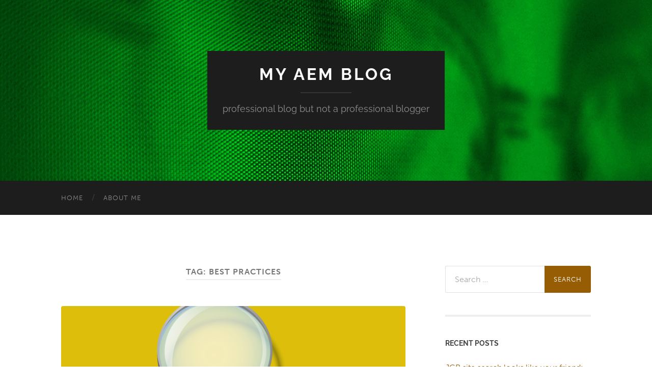

--- FILE ---
content_type: application/x-javascript;charset=utf-8
request_url: http://ags403.sc.omtrdc.net/b/ss/ags403terrabeata/10/JS-2.22.0-LBSQ/s28695344222108?AQB=1&ndh=1&pf=1&callback=s_c_il[1].doPostbacks&et=1&t=21%2F0%2F2026%201%3A48%3A27%203%200&d.&nsid=0&jsonv=1&.d&sdid=36E4D9340A4FD190-1EAF8FBE29EC9474&mid=68847574174805610184503968334761022733&ce=UTF-8&pageName=best%20practices%20%E2%80%93%20My%20AEM%20Blog&g=http%3A%2F%2Fdekesmith.com%2Ftag%2Fbest-practices%2F&s=1280x720&c=24&j=1.6&v=N&k=Y&bw=1280&bh=720&mcorgid=8C98602557165DE17F000101%40AdobeOrg&AQE=1
body_size: 461
content:
if(s_c_il[1].doPostbacks)s_c_il[1].doPostbacks({"stuff":[],"uuid":"68505072534991195914475233600566899600","dcs_region":7,"tid":"1aphrdtgQrE=","ibs":[{"id":"269","ttl":10080,"tag":"img","fireURLSync":0,"syncOnPage":0,"url":["//sync.mathtag.com/sync/img?mt_exid=10004&mt_exuid=68505072534991195914475233600566899600&redir=https%3A%2F%2Fdpm.demdex.net%2Fibs%3Adpid%3D269%26dpuuid%3D[MM_UUID]%26ddsuuid%3d68505072534991195914475233600566899600"]}],"dpcalls":[]});


--- FILE ---
content_type: application/x-javascript
request_url: http://assets.adobedtm.com/launch-ENb3c3548b07f041a59b5668be126c72ec.min.js
body_size: 62463
content:
// For license information, see `https://assets.adobedtm.com/launch-ENb3c3548b07f041a59b5668be126c72ec.js`.
window._satellite=window._satellite||{},window._satellite.container={buildInfo:{minified:!0,buildDate:"2021-06-09T20:57:49Z",environment:"production",turbineBuildDate:"2021-04-26T16:54:28Z",turbineVersion:"27.1.3"},dataElements:{"Terra Beata Category":{defaultValue:"",storageDuration:"pageview",modulePath:"core/src/lib/dataElements/customCode.js",settings:{source:function(){for(var e=document.querySelectorAll(".mgm-cat a"),t="",n=0;n<e.length;++n)0<t.length&&(t+=","),t+=e[n].innerHTML;return t}}},"Terra Beata Tags":{defaultValue:"",storageDuration:"pageview",modulePath:"core/src/lib/dataElements/customCode.js",settings:{source:function(){for(var e=document.querySelectorAll(".tag-list a"),t="",n=0;n<e.length;++n)0<t.length&&(t+=","),t+=e[n].innerHTML;return t}}},Section:{defaultValue:"",storageDuration:"pageview",modulePath:"core/src/lib/dataElements/customCode.js",settings:{source:function(){for(var e=document.querySelectorAll(".breadcrumb a"),t="",n=0;n<e.length;++n)0<n&&(t+=">"),t+=e[n].textContent;return t}}},"Page Title":{defaultValue:"",storageDuration:"pageview",modulePath:"core/src/lib/dataElements/customCode.js",settings:{source:function(){var e=document.title,t=e.split(" | ");return t[1]&&"Terra Beata"==t[1].trim()&&(e=t[0].trim()),e}}},Referrer:{defaultValue:"",storageDuration:"pageview",modulePath:"core/src/lib/dataElements/javascriptVariable.js",settings:{path:"document.referrer"}}},extensions:{"adobe-analytics":{displayName:"Adobe Analytics",modules:{"adobe-analytics/src/lib/actions/setVariables.js":{name:"set-variables",displayName:"Set Variables",script:function(e,t,n,r){"use strict";var i=n("../sharedModules/getTracker"),o=n("../helpers/applyTrackerVariables");e.exports=function(t,n){return i().then(function(e){r.logger.info("Set variables on the tracker."),o(e,t.trackerProperties),t.customSetup&&t.customSetup.source&&t.customSetup.source.call(n.element,n,e)},function(e){r.logger.error("Cannot set variables: "+e)})}}},"adobe-analytics/src/lib/actions/sendBeacon.js":{name:"send-beacon",displayName:"Send Beacon",script:function(e,t,n,i){"use strict";var r=n("../sharedModules/getTracker"),o=function(e){return e&&e.nodeName&&"a"===e.nodeName.toLowerCase()},a=function(e){return o(e)?e.innerHTML:"link clicked"},u=function(e,t,n){if("page"===t.type)i.logger.info("Firing page view beacon."),e.t();else{var r={linkType:t.linkType||"o",linkName:t.linkName||a(n)};i.logger.info("Firing link track beacon using the values: "+JSON.stringify(r)+"."),e.tl(o(n)?n:"true",r.linkType,r.linkName)}};e.exports=function(t,n){return r().then(function(e){u(e,t,n.element)},function(e){i.logger.error("Cannot send beacon: "+e)})}}},"adobe-analytics/src/lib/sharedModules/getTracker.js":{script:function(e,t,n,r){"use strict";var i,o=n("@adobe/reactor-cookie"),a=n("@adobe/reactor-promise"),u=n("@adobe/reactor-window"),s=n("../helpers/settingsHelper"),c=n("../helpers/augmenters"),l=n("../helpers/applyTrackerVariables"),f=n("../helpers/loadLibrary"),d=n("../helpers/generateVersion")(r.buildInfo.turbineBuildDate),p="beforeSettings",g=r.getSharedModule("adobe-mcid","mcid-instance"),h=function(e){return!e||"true"===o.get(e)},m=function(r){return a.all(c.map(function(e){var t;try{t=e(r)}catch(n){setTimeout(function(){throw n})}return a.resolve(t)})).then(function(){return r})},v=function(e){return g&&(r.logger.info("Setting MCID instance on the tracker."),e.visitor=g),e},b=function(e){return r.logger.info('Setting version on tracker: "'+d+'".'),"undefined"!=typeof e.tagContainerMarker?e.tagContainerMarker=d:"string"==typeof e.version&&e.version.substring(e.version.length-5)!=="-"+d&&(e.version+="-"+d),e},y=function(e,t,n){return t.loadPhase===p&&t.source&&(r.logger.info("Calling custom script before settings."),t.source.call(u,n)),l(n,e||{}),t.loadPhase!==p&&t.source&&(r.logger.info("Calling custom script after settings."),t.source.call(u,n)),n},C=function(e,t){return s.isAudienceManagementEnabled(e)&&(t.loadModule("AudienceManagement"),r.logger.info("Initializing AudienceManagement module"),t.AudienceManagement.setup(e.moduleProperties.audienceManager.config)),t},S=(i=r.getExtensionSettings(),h(i.trackingCookieName)?f(i).then(m).then(v).then(b).then(y.bind(null,i.trackerProperties,i.customSetup||{})).then(C.bind(null,i)):a.reject("EU compliance was not acknowledged by the user."));e.exports=function(){return S}},name:"get-tracker",shared:!0},"adobe-analytics/src/lib/sharedModules/augmentTracker.js":{name:"augment-tracker",shared:!0,script:function(e,t,n){"use strict";var r=n("../helpers/augmenters");e.exports=function(e){r.push(e)}}},"adobe-analytics/src/lib/helpers/applyTrackerVariables.js":{script:function(e,t,n,a){"use strict";var i=n("@adobe/reactor-query-string"),o=n("@adobe/reactor-window"),u=/eVar([0-9]+)/,s=/prop([0-9]+)/,c=new RegExp("^(eVar[0-9]+)|(prop[0-9]+)|(hier[0-9]+)|campaign|purchaseID|channel|server|state|zip|pageType$"),l=function(e,t,n){return n.indexOf(e)===t},f=function(e,t,n){var r=Object.keys(t).filter(c.test.bind(c));return n&&r.push("events"),(r=r.concat((e.linkTrackVars||"").split(","))).filter(function(e,t){return"None"!==e&&e&&l(e,t,r)}).join(",")},d=function(e,t){var n=t.map(function(e){return e.name});return(n=n.concat((e.linkTrackEvents||"").split(","))).filter(function(e,t){return"None"!==e&&l(e,t,n)}).join(",")},r=function(e,t,n){e[t]=n[t].join(",")},p=function(i,e,t){var o=t.dynamicVariablePrefix||"D=";t[e].forEach(function(e){var t;if("value"===e.type)t=e.value;else{var n=u.exec(e.value);if(n)t=o+"v"+n[1];else{var r=s.exec(e.value);r&&(t=o+"c"+r[1])}}i[e.name]=t})},g={linkDownloadFileTypes:r,linkExternalFilters:r,linkInternalFilters:r,hierarchies:function(t,e,n){n[e].forEach(function(e){t[e.name]=e.sections.join(e.delimiter)})},props:p,eVars:p,campaign:function(e,t,n){if("queryParam"===n[t].type){var r=i.parse(o.location.search);e[t]=r[n[t].value]}else e[t]=n[t].value},events:function(e,t,n){var r=n[t].map(function(e){var t=e.name;return e.id&&(t=[t,e.id].join(":")),e.value&&(t=[t,e.value].join("=")),t});e[t]=r.join(",")}};e.exports=function(t,r){var i={};r=r||{},Object.keys(r).forEach(function(e){var t=g[e],n=r[e];t?t(i,e,r):i[e]=n}),i.events&&t.events&&0<t.events.length&&(i.events=t.events+","+i.events);var e=r&&r.events&&0<r.events.length,n=f(t,i,e);n&&(i.linkTrackVars=n);var o=d(t,r.events||[]);o&&(i.linkTrackEvents=o),a.logger.info('Applying the following properties on tracker: "'+JSON.stringify(i)+'".'),Object.keys(i).forEach(function(e){t[e]=i[e]})}}},"adobe-analytics/src/lib/helpers/settingsHelper.js":{script:function(e,t,n,r){"use strict";var i=n("@adobe/reactor-window"),o={LIB_TYPES:{MANAGED:"managed",PREINSTALLED:"preinstalled",REMOTE:"remote",CUSTOM:"custom"},MANAGED_LIB_PATHS:{APP_MEASUREMENT:"AppMeasurement.js",ACTIVITY_MAP:"AppMeasurement_Module_ActivityMap.js",AUDIENCE_MANAGEMENT:"AppMeasurement_Module_AudienceManagement.js"},getReportSuites:function(e){var t=e.production;return e[r.buildInfo.environment]&&(t=e[r.buildInfo.environment]),t.join(",")},isActivityMapEnabled:function(e){return!(e.libraryCode&&!e.libraryCode.useActivityMap&&!1===e.libraryCode.useActivityMap)},isAudienceManagementEnabled:function(e){var t=!1;return e&&e.moduleProperties&&e.moduleProperties.audienceManager&&e.moduleProperties.audienceManager.config&&i&&i._satellite&&i._satellite.company&&i._satellite.company.orgId&&(t=!0),t}};e.exports=o}},"adobe-analytics/src/lib/helpers/augmenters.js":{script:function(e){"use strict";e.exports=[]}},"adobe-analytics/src/lib/helpers/loadLibrary.js":{script:function(e,t,n,r){"use strict";var i=n("@adobe/reactor-load-script"),o=n("@adobe/reactor-window"),a=n("@adobe/reactor-promise"),u=n("./settingsHelper"),s=n("./pollHelper"),c=function(e,t){if(!o.s_gi)throw new Error("Unable to create AppMeasurement tracker, `s_gi` function not found."+o.AppMeasurement);r.logger.info('Creating AppMeasurement tracker with these report suites: "'+t+'"');var n=o.s_gi(t);return e.libraryCode.scopeTrackerGlobally&&(r.logger.info("Setting the tracker as window.s"),o.s=n),n},l=function(e){var t=[];switch(e.libraryCode.type){case u.LIB_TYPES.MANAGED:t.push(r.getHostedLibFileUrl(u.MANAGED_LIB_PATHS.APP_MEASUREMENT)),u.isActivityMapEnabled(e)&&t.push(r.getHostedLibFileUrl(u.MANAGED_LIB_PATHS.ACTIVITY_MAP));break;case u.LIB_TYPES.CUSTOM:t.push(e.libraryCode.source);break;case u.LIB_TYPES.REMOTE:t.push("https:"===o.location.protocol?e.libraryCode.httpsUrl:e.libraryCode.httpUrl)}if(u.isAudienceManagementEnabled(e)){var n={namespace:o._satellite.company.orgId};e.moduleProperties.audienceManager.config.visitorService=n,t.push(r.getHostedLibFileUrl(u.MANAGED_LIB_PATHS.AUDIENCE_MANAGEMENT))}return t},f=function(e){return a.all(l(e).map(function(e){return r.logger.info("Loading script: "+e),i(e)}))},d=function(e,t){if(e.libraryCode.accounts)if(t.sa){var n=u.getReportSuites(e.libraryCode.accounts);r.logger.info('Setting the following report suites on the tracker: "'+n+'"'),t.sa(n)}else r.logger.warn("Cannot set report suites on tracker. `sa` method not available.");return t},p=function(e){if(o[e])return r.logger.info('Found tracker located at: "'+e+'".'),o[e];throw new Error('Cannot find the global variable name: "'+e+'".')};e.exports=function(e){var t=f(e);switch(e.libraryCode.type){case u.LIB_TYPES.MANAGED:var n=u.getReportSuites(e.libraryCode.accounts);return t.then(c.bind(null,e,n));case u.LIB_TYPES.PREINSTALLED:return t.then(s.poll.bind(null,o,e.libraryCode.trackerVariableName)).then(d.bind(null,e));case u.LIB_TYPES.CUSTOM:case u.LIB_TYPES.REMOTE:return t.then(p.bind(null,e.libraryCode.trackerVariableName)).then(d.bind(null,e));default:throw new Error("Cannot load library. Type not supported.")}}}},"adobe-analytics/src/lib/helpers/generateVersion.js":{script:function(e){"use strict";var t=8,n=function(e){return e.getUTCDate().toString(36)},r=function(e){return e.substr(e.length-1)},i=function(e){return Math.floor(e.getUTCHours()/t)},o=function(e){var t=(e.getUTCMonth()+1+12*i(e)).toString(36);return r(t)},a=function(e){return(e.getUTCFullYear()-2010).toString(36)};e.exports=function(e){var t=new Date(e);if(isNaN(t))throw new Error("Invalid date provided");return("L"+a(t)+o(t)+n(t)).toUpperCase()}}},"adobe-analytics/src/lib/helpers/pollHelper.js":{script:function(e,t,n,r){"use strict";var a=n("@adobe/reactor-promise"),u=40,s=250,c=function(e,t,n){r.logger.info('Found property located at: "'+t+'"].'),e(n)},i=function(i,o){return new a(function(e,t){if(i[o])return c(e,o,i[o]);var n=1,r=setInterval(function(){i[o]&&(c(e,o,i[o]),clearInterval(r)),u<=n&&(clearInterval(r),t(new Error('Bailing out. Cannot find the variable name: "'+o+'"].'))),n++},s)})};e.exports={poll:function(e,t){return r.logger.info('Waiting for the property to become accessible at: "'+t+'"].'),i(e,t)}}}}},settings:{libraryCode:{type:"managed",accounts:{staging:["ags403terrabeata"],production:["ags403terrabeata"],development:["ags403terrabeata"]}},moduleProperties:{audienceManager:{config:{partner:"ags403"}}},trackerProperties:{trackingServer:"ags403.sc.omtrdc.net",trackInlineStats:!0,trackDownloadLinks:!0,trackExternalLinks:!0,linkDownloadFileTypes:["doc","docx","eps","jpg","png","svg","xls","ppt","pptx","pdf","xlsx","tab","csv","zip","txt","vsd","vxd","xml","js","css","rar","exe","wma","mov","avi","wmv","mp3","wav","m4v"]}},hostedLibFilesBaseUrl:"https://assets.adobedtm.com/extensions/EPbde2f7ca14e540399dcc1f8208860b7b/"},"adobe-target":{displayName:"Adobe Target",modules:{"adobe-target/lib/loadTarget.js":{name:"load-target",displayName:"Load Target",script:function(e,t,n,r){"use strict";function i(n,e){return new s(function(t){n?e.then(function(e){e&&(n.abort=!0),t()}):t()})}function o(e){if(e){var t=new s(function(t){var n=setTimeout(function(){t(!1)},b.targetSettings.timeout),r=function r(e){e.detail&&!0===e.detail.redirect?t(!0):t(!1),clearTimeout(n),g(u,e,r)},i=function i(e){t(!1),clearTimeout(n),g(u,e,i)};p(u,C,r),p(u,S,i)});e(function(e){return i(e,t)})}}var a=n("@adobe/reactor-window"),u=n("@adobe/reactor-document"),s=n("@adobe/reactor-promise"),c=n("./modules/load-target-common"),l=c.initLibrarySettings,f=c.overridePublicApi,d=n("./modules/event-util"),p=d.addEventListener,g=d.removeEventListener,h=n("./modules/optin"),m=h.shouldUseOptIn,v=h.isTargetApproved,b=n("./settings").extensionSettings,y=r.getSharedModule("adobe-analytics","augment-tracker"),C="at-request-succeeded",S="at-request-failed";e.exports=function(){var e=l();e&&e.enabled?((0,n("./modules/libs/at-launch").init)(a,u,e),m()&&!v()||o(y)):f(a)}}},"adobe-target/lib/fireGlobalMbox.js":{name:"fire-global-mbox",displayName:"Fire Global Mbox",script:function(e,t,n,r){"use strict";function i(){return o.adobe&&o.adobe.target&&o.adobe.target.VERSION}var o=n("@adobe/reactor-window"),a=n("./modules/libs/at-launch"),u=a.initConfig,s=a.initGlobalMbox,c=n("./modules/global-mbox-common"),l=n("./messages");e.exports=function(e){var t=c(e);i()?(u(t),s()):window.console&&r.logger.warn(l.NO_GLOBAL_MBOX_REQUEST)}}},"adobe-target/lib/modules/load-target-common.js":{script:function(e,t,n,r){"use strict";function i(e){var t=e.compatMode,n=e.documentMode;return t&&"CSS1Compat"===t&&(!n||9<=n)}function o(){}function a(e){e.adobe=e.adobe||{},e.adobe.target={VERSION:"",event:{},init:o,getOffer:o,applyOffer:o,trackEvent:o,registerExtension:o},e.mboxCreate=o,e.mboxDefine=o,e.mboxUpdate=o}function u(){return c.adobe&&c.adobe.target&&"undefined"!=typeof c.adobe.target.getOffer}function s(){return u()?(r.logger.warn(f.ALREADY_INITIALIZED),null):(v.mboxParams=p(),v.globalMboxParams=g(),h(v,c.targetGlobalSettings||{},["clientCode","serverDomain","cookieDomain","crossDomain","timeout","visitorApiTimeout","enabled","defaultContentHiddenStyle","defaultContentVisibleStyle","bodyHidingEnabled","bodyHiddenStyle","imsOrgId","overrideMboxEdgeServer","overrideMboxEdgeServerTimeout","optoutEnabled","secureOnly","supplementalDataIdParamTimeout","authoringScriptUrl","urlSizeLimit"]),h(v,m||{},["version"]),i(l)||(v.enabled=!1,r.logger.warn(f.DELIVERY_DISABLED)),v)}var c=n("@adobe/reactor-window"),l=n("@adobe/reactor-document"),f=n("../messages"),d=n("./mbox-params-store"),p=d.getParams,g=d.getGlobalParams,h=n("./object-override-util"),m=n("../librarySettings").TARGET_DEFAULT_SETTINGS,v=n("../settings").targetSettings;e.exports={initLibrarySettings:s,overridePublicApi:a}}},"adobe-target/lib/modules/event-util.js":{script:function(e){"use strict";function t(e,t,n){e.addEventListener(t,n)}function n(e,t,n){e.removeEventListener(t,n)}e.exports={addEventListener:t,removeEventListener:n}}},"adobe-target/lib/modules/optin.js":{script:function(e,t,n){"use strict";function r(e){return"undefined"===(void 0===e?"undefined":l(e))||null===e}function i(e){var t=void 0===e?"undefined":l(e);return null!==e&&("object"===t||"function"===t)}function o(e){return i(e[v])&&i(e[g])}function a(e,t){return!!t&&!r(e)&&!r(e[m])&&o(e[m])}function u(e,t){return e[g](t)}function s(){var e=p[m];return u(e,e[b][y])}function c(){var e=d.targetSettings[h];return a(p,e)}var l="function"==typeof Symbol&&"symbol"==typeof Symbol.iterator?function(e){return typeof e}:function(e){return e&&"function"==typeof Symbol&&e.constructor===Symbol&&e!==Symbol.prototype?"symbol":typeof e},f=n("@adobe/reactor-window"),d=n("../settings").extensionSettings,p=f.adobe,g="isApproved",h="optinEnabled",m="optIn",v="fetchPermissions",b="Categories",y="TARGET";e.exports={shouldUseOptIn:c,isTargetApproved:s}}},"adobe-target/lib/settings.js":{script:function(e,t,n,r){"use strict";var i=r.getExtensionSettings(),o=i.targetSettings||{};e.exports={extensionSettings:i,targetSettings:o}}},"adobe-target/lib/modules/libs/at-launch.js":{script:function(e,t,n){"use strict";function r(e){return e&&"object"==typeof e&&"default"in e?e["default"]:e}function i(e){return Qu.call(e)}function o(e){return i(e)}function u(e){var t=void 0===e?"undefined":es(e);return null!=e&&("object"===t||"function"===t)}function s(e){return!!u(e)&&o(e)===ts}function p(e,t){var n=1<arguments.length&&t!==undefined?arguments[1]:0;return s(e)?setTimeout(e,Number(n)||0):-1}function a(e){var t=0<arguments.length&&e!==undefined?arguments[0]:-1;-1!==t&&clearTimeout(t)}function f(e){return null==e}function c(e){return e}function l(e){return s(e)?e:c}function d(e){return f(e)?[]:Object.keys(e)}function g(e,t){return f(t)?[]:(ns(t)?os:as)(l(e),t)}function h(e){return e&&e.length?e[0]:undefined}function m(e){return f(e)?[]:[].concat.apply([],e)}function v(o){for(var a=this,u=o?o.length:0,e=u;e-=1;)if(!s(o[e]))throw new TypeError("Expected a function");return function(){for(var e=arguments.length,t=Array(e),n=0;n<e;n++)t[n]=arguments[n];for(var r=0,i=u?o[r].apply(a,t):t[0];(r+=1)<u;)i=o[r].call(a,i);return i}}function b(e,t){f(t)||(ns(t)?rs:is)(l(e),t)}function y(e){return null!=e&&"object"===(void 0===e?"undefined":es(e))}function C(e){return"string"==typeof e||!ns(e)&&y(e)&&o(e)===us}function S(e){if(!C(e))return-1;for(var t=0,n=e.length,r=0;r<n;r+=1)t=(t<<5)-t+e.charCodeAt(r)&4294967295;return t}function _(e){return"number"==typeof e&&-1<e&&e%1==0&&e<=ss}function I(e){return null!=e&&_(e.length)&&!s(e)}function E(e,t){return cs(function(e){return t[e]},e)}function A(e){for(var t=0,n=e.length,r=Array(n);t<n;)r[t]=e[t],t+=1;return r}function D(e){return e.split("")}function k(e){return f(e)?[]:I(e)?C(e)?D(e):A(e):E(d(e),e)}function O(e){if(null==e)return!0;if(I(e)&&(ns(e)||C(e)||s(e.splice)))return!e.length;for(var t in e)if(ls.call(e,t))return!1;return!0}function T(e){return f(e)?"":fs.call(e)}function M(e){return C(e)?!T(e):O(e)}function x(e){return Object.getPrototypeOf(Object(e))}function w(e){if(!y(e)||o(e)!==ds)return!1;var t=x(e);if(null===t)return!0;var n=ms.call(t,"constructor")&&t.constructor;return"function"==typeof n&&n instanceof n&&hs.call(n)===vs}function P(e){return y(e)&&1===e.nodeType&&!w(e)}function L(e){return"number"==typeof e||y(e)&&o(e)===ys}function N(e,t){return f(t)?[]:(ns(t)?cs:Cs)(l(e),t)}function j(){}function R(){return(new Date).getTime()}function V(e,t,n){return f(n)?t:(ns(n)?Ss:_s)(l(e),t,n)}function F(e){return null==e?e:Is.call(e)}function U(e,t){return M(t)?[]:t.split(e)}function H(e,t){return e+Math.floor(Math.random()*(t-e+1))}function B(){var n=R();return"xxxxxxxxxxxx4xxxyxxxxxxxxxxxxxxx".replace(/[xy]/g,function(e){var t=(n+H(0,16))%16|0;return n=Math.floor(n/16),("x"===e?t:3&t|8).toString(16)})}function G(e){return Td.test(e)}function q(e){if(G(e))return e;var t=F(U(".",e)),n=t.length;return 3<=n&&Md.test(t[1])?t[2]+"."+t[1]+"."+t[0]:1===n?t[0]:t[1]+"."+t[0]}function Y(t,n){t.enabled&&b(function(e){f(n[e])||(t[e]=n[e])},Pd)}function $(e){var t=e.documentMode;return!t||10<=t}function W(e){var t=e.compatMode;return t&&"CSS1Compat"===t}function z(e,t,n){var r="";e.location.protocol===xd||(r=q(e.location.hostname)),n[Tf]=r,n[nf]=W(t)&&$(t),Y(n,e[gd]||{})}function J(e){z(Wu,zu,e);var t=Wu.location.protocol===xd;(wd=$u({},e))[mf]=e[mf]/1e3,wd[vf]=e[vf]/1e3,wd[Df]="x-only"===wd[uf],wd[kf]="disabled"!==wd[uf],wd[Of]=wd[If]||t?"https:":""}function X(){return wd}function K(e){try{return decodeURIComponent(e)}catch(t){return e}}function Z(e){try{return encodeURIComponent(e)}catch(t){return e}}function Q(e){if(Ud[e])return Ud[e];Fd.href=e;var t=Rd(Fd.href);return t.queryKey=Vd(t.query),Ud[e]=t,Ud[e]}function ee(e,t,n){return{name:e,value:t,expires:n}}function te(e){var t=U("#",e);return O(t)||t.length<3?null:isNaN(parseInt(t[2],10))?null:ee(K(t[0]),K(t[1]),Number(t[2]))}function ne(e){return M(e)?[]:U("|",e)}function re(){var e=N(te,ne(Ld(tf))),t=Math.ceil(R()/1e3),n=function n(e){return u(e)&&t<=e.expires};return V(function(e,t){return e[t.name]=t,e},{},g(n,e))}function ie(e){var t=re()[e];return u(t)?t.value:""}function oe(e){return[Z(e.name),Z(e.value),e.expires].join("#")}function ae(e){return e.expires}function ue(e){var t=N(ae,e);return Math.max.apply(null,t)}function se(e,t){var n=k(e),r=Math.abs(1e3*ue(n)-R()),i=N(oe,n).join("|"),o=new Date(R()+r);Nd(tf,i,{domain:t,expires:o})}function ce(e){var t=e.name,n=e.value,r=e.expires,i=e.domain,o=re();o[t]=ee(t,n,Math.ceil(r+R()/1e3)),se(o,i)}function le(e){return bs(Ld(e))}function fe(e,t){var n=e.location.search,r=Vd(n);return bs(r[t])}function de(e,t){var n=Q(e.referrer).queryKey;return!f(n)&&bs(n[t])}function pe(e,t,n){return le(n)||fe(e,n)||de(t,n)}function ge(){var e=X()[Tf];Nd(mc,vc,{domain:e});var t=Ld(mc)===vc;return jd(mc),t}function he(){return pe(Wu,zu,gc)}function me(){var e=X(),t=e[nf];return e[Df]?t&&!he():t&&ge()&&!he()}function ve(){return pe(Wu,zu,pc)}function be(){return pe(Wu,zu,hc)}function ye(e,t){var n=e.console;return!f(n)&&s(n[t])}function Ce(e,t){var n=e.console;ye(e,"warn")&&n.warn.apply(n,[Bd].concat(t))}function Se(e,t){var n=e.console;ye(e,"debug")&&ve()&&n.debug.apply(n,[Bd].concat(t))}function _e(){for(var e=arguments.length,t=Array(e),n=0;n<e;n++)t[n]=arguments[n];Ce(Wu,t)}function Ie(){for(var e=arguments.length,t=Array(e),n=0;n<e;n++)t[n]=arguments[n];Se(Wu,t)}function Ee(n){return V(function(e,t){return e[t]=n[t],e},{},qd)}function Ae(e,t,n){var r=e[pd]||[];if(n){var i=r.push;r[ff]=Gd,r[ld]=Ee(t),r[fd]=[],r[dd]=[],r.push=function o(e){r[dd].push(e),i.call(this,e)}}e[pd]=r}function De(e,t,n,r){if(t){var i={};i[vd]=R(),e[pd][n].push($u(i,r))}}function ke(){Ae(Wu,X(),ve())}function Oe(e,t){De(Wu,ve(),e,t)}function Te(){var e={};return e[wl]=!0,e}function Me(e){var t={};return t[wl]=!1,t[Tl]=e,t}function xe(e){return M(e)?Me(Gc):e.length>bc?Me(qc):Te()}function we(e){if(!u(e))return Me(Bc);var t=xe(e[Ll]);return t[wl]?s(e[Pl])?s(e[Tl])?Te():Me($c):Me(Yc):t}function Pe(e){if(!u(e))return Me(Bc);var t=xe(e[Ll]);if(!t[wl])return t;var n=e[Nl];return ns(n)?Te():Me(Wc)}function Le(e){if(!u(e))return Me(Bc);var t=xe(e[Ll]);return t[wl]?Te():t}function Ne(e,t){if(!u(e))return Me(Bc);var n=e[jl];if(M(n))return Me(zc);var r=U(".",n),i=function i(e){return!yc.test(e)};if(!O(g(i,r)))return Me(Jc);var o=e[Rl];if(!ns(o)||O(o))return Me(Xc);var a=function a(e){return f(t[e])};return O(g(a,o))?s(e[Vl])?Te():Me(Kc):Me(Zc)}function je(){return s($d)}function Re(e){return new $d(e)}function Ve(){var e=zu.createTextNode(""),t=function t(){e.textContent=0<e.textContent.length?"":"a"},n=[];return Re(function(){for(var e=n.length,t=0;t<e;t+=1)n[t]();n.splice(0,e)}).observe(e,{characterData:!0}),function(e){n.push(e),t()}}function Fe(){return function(e){var t=Yd("<script>");t.on("readystatechange",function(){t.on("readystatechange",null),t.remove(),t=null,e()}),Yd(zu.documentElement).append(t)}}function Ue(){je()?Ku._setImmediateFn(Ve()):-1!==Wu.navigator.userAgent.indexOf("MSIE 10")&&Ku._setImmediateFn(Fe())}function He(e){return new Ku(e)}function Be(e){return Ku.resolve(e)}function Ge(e){return Ku.reject(e)}function qe(e){return ns(e)?Ku.race(e):Ge(new TypeError(Wd))}function Ye(e){return ns(e)?Ku.all(e):Ge(new TypeError(Wd))}function $e(e,n,r){var i=-1;return qe([e,He(function(e,t){i=p(function(){return t(new Error(r))},n)})]).then(function(e){return a(i),e},function(e){throw a(i),e})}function We(e){return s(e[Ed])&&s(e[Cd])}function ze(e,t){return!!t&&!f(e)&&!f(e[Id])&&We(e[Id])}function Je(e,t){return e[Cd](t)}function Xe(n,r){return He(function(e,t){n[Ed](function(){n[Cd](r)?e(!0):t(new Error(Od))},!0)})}function Ke(){var e=Wu[_d][Id];return Je(e,e[Ad][Dd])}function Ze(){var e=X()[Sd];return ze(Wu[_d],e)}function Qe(){var e=Wu[_d][Id];return Xe(e,e[Ad][Dd])}function et(){var e=Wu[_d][Id];return Je(e,e[Ad][kd])}function tt(e,t){ce({name:nd,value:e,expires:t[vf],domain:t[Tf]})}function nt(e){var t=X();t[Df]||tt(e,t)}function rt(){var e=X();return e[Df]?zd:Ze()&&!Ke()?zd:(M(ie(nd))&&tt(zd,e),ie(nd))}function it(e){var t=X();t[Df]||ce({name:ed,value:e,expires:t[mf],domain:t[Tf]})}function ot(){return X()[Df]?"":ie(ed)}function at(e){if(M(e))return"";var t=Jd.exec(e);return O(t)||2!==t.length?"":t[1]}function ut(){if(!X()[Cf])return"";var e=Ld(td);return M(e)?"":e}function st(e){var t=X();if(t[Cf]){var n=t[Tf],r=new Date(R()+t[Sf]),i=Ld(td),o={domain:n,expires:r};if(bs(i))Nd(td,i,o);else{var a=at(e);M(a)||Nd(td,a,o)}}}function ct(e){return e[Es]===ac}function lt(e,r){function t(e,t){var n=r.createEvent("CustomEvent");return t=t||{bubbles:!1,cancelable:!1,detail:undefined},n.initCustomEvent(e,t.bubbles,t.cancelable,t.detail),n}s(e.CustomEvent)||(t.prototype=e.Event.prototype,e.CustomEvent=t)}function ft(e,t){var n=e(),r=t(),i={};return i.sessionId=n,bs(r)&&(i.deviceId=r),i}function dt(e,t,n,r){var i=new e.CustomEvent(n,{detail:r});t.dispatchEvent(i)}function pt(e){return!O(e)&&!O(g(ct,e))}function gt(){dt(Wu,zu,Xd,{type:Xd})}function ht(e){var t={type:Kd,mbox:e.mbox,tracking:ft(rt,ot)};dt(Wu,zu,Kd,t)}function mt(e,t){var n=e.responseTokens,r={type:Zd,mbox:e.mbox,redirect:pt(t),tracking:ft(rt,ot)};O(n)||(r.responseTokens=n),dt(Wu,zu,Zd,r)}function vt(e){dt(Wu,zu,Qd,{type:Qd,mbox:e.mbox,message:e.message,tracking:ft(rt,ot)})}function bt(e){var t={type:ep,mbox:e.mbox,tracking:ft(rt,ot)};dt(Wu,zu,ep,t)}function yt(e){dt(Wu,zu,tp,{type:tp,mbox:e.mbox,tracking:ft(rt,ot)})}function Ct(e){dt(Wu,zu,np,{type:np,mbox:e.mbox,message:e.message,actions:e.actions,tracking:ft(rt,ot)})}function St(e){var t={type:rp,mbox:e.mbox,tracking:ft(rt,ot)};dt(Wu,zu,rp,t)}function _t(e){var t={type:ip,mbox:e.mbox,url:e.url,tracking:ft(rt,ot)};dt(Wu,zu,ip,t)}function It(e){throw new Error(e)}function Et(e){var t=e[lp]||sp,n=e[fp]||It(up),r=e[dp]||{},i=e[pp]||null,o=e[gp]||!1,a=e[hp]||3e3,u=!!f(e[mp])||!0===e[mp],s={};return s[lp]=t,s[fp]=n,s[dp]=r,s[pp]=i,s[gp]=o,s[hp]=a,s[mp]=u,s}function At(r,i,o,a){return r.onload=function(){var e=1223===r.status?204:r.status;if(e<100||599<e)return a[Tl]=op,Oe(fd,a),void o(new Error(op));var t=r.responseText,n={status:e,headers:r.getAllResponseHeaders(),response:t};a[ql]=n,Oe(fd,a),i(n)},r}function Dt(e,t,n){return e.onerror=function(){n[Tl]=op,Oe(fd,n),t(new Error(op))},e}function kt(e,t,n,r){return e.timeout=t,e.ontimeout=function(){r[Tl]=ap,Oe(fd,r),n(new Error(ap))},e}function Ot(e,t){return!0===t&&(e.withCredentials=t),e}function Tt(n,e){return b(function(e,t){b(function(e){return n.setRequestHeader(t,e)},e)},e),n}function Mt(r,e){var i={},t=Et(e),o=t[lp],a=t[fp],u=t[dp],s=t[pp],c=t[gp],l=t[hp],f=t[mp];return i[Yl]=t,He(function(e,t){var n=new r.XMLHttpRequest;(n=Dt(n=At(n,e,t,i),t,i)).open(o,a,f),n=Tt(n=Ot(n,c),u),f&&(n=kt(n,l,t,i)),n.send(s)})}function xt(e){return Mt(Wu,e)}function wt(e,t){var n=t.sessionId;return bs(n)&&e(n),t}function Pt(e,t){var n=t.tntId;return bs(n)&&e(n),t}function Lt(e,t){return e(t.tntId),t}function Nt(e,t){e[pd].push(t)}function jt(e,t){var n=t.trace;return u(n)&&Nt(e,n),t}function Rt(e){var t=e[Tl];if(bs(t)){var n={};throw n[Fl]=Tl,n[Tl]=t,n}return e}function Vt(e){var t=e.message;return M(t)?Cp:t}function Ft(e){var t=e.duration;return L(t)?t:yp}function Ut(e,t,n){var r=e[Tf],i=Vt(n),o=new Date(R()+Ft(n));t(vp,i,{domain:r,expires:o})}function Ht(e,t,n){var r=n.disabled;if(u(r)){var i={};throw i[Fl]=bp,i[Tl]=Vt(r),Ut(e,t,r),i}return n}function Bt(e){return bs(e[Ac])}function Gt(e){return u(e[Ec])||ns(e[Ec])}function qt(e){return bs(e[ac])}function Yt(e){return ns(e[Hl])&&!O(e[Hl])}function $t(e){return u(e[$l])&&bs(e[$l][Hs])}function Wt(e){return f(e[Ac])&&f(e[ac])&&f(e[Hl])&&f(e[$l])}function zt(e){return bs(e[zl])}function Jt(e){return ns(e[Wl])&&!O(e[Wl])}function Xt(e){if(zt(e)){var t={};return t[Es]=sc,t[ks]=e[zl],[t]}return[]}function Kt(e){return Jt(e)?[e.html].concat(e.plugins):[e.html]}function Zt(e){var t=g(Bt,e);if(O(t))return Be([]);var n=m(N(Xt,t)),r={};return r[Es]=Js,r[Os]=m(N(Kt,t)).join(""),Be([r].concat(n))}function Qt(e){return e[Ec]}function en(e){return V(function(e,t){return e.push(Qt(t)),e},[],e)}function tn(e){var t=g(Gt,e);if(O(t))return Be([]);var n={};return n[Es]=Ks,n[Os]=en(t),Be([n])}function nn(e,t){return Be([e({action:ac,url:t[ac]})])}function rn(e){return{action:ic,content:e}}function on(e){return Jt(e)?N(rn,e.plugins):[]}function an(e){var t=e[$s];if(M(t))return"";var n=Sp.exec(t);return O(n)||2!==n.length?"":n[1]}function un(e,t){var n=document.createElement(Vc);n.innerHTML=t;var r=n.firstElementChild;return f(r)?t:(r.id=e,r.outerHTML)}function sn(e){var t=e[Os],n=an(e);if(M(n)||M(t))return e;var r=e[$s];return e[$s]=r.replace(_p,""),e[Os]=un(n,t),e}function cn(e){var t=e[Ds];return M(t)||(e[Os]="<"+Rc+" "+Oc+'="'+t+'" />'),e}function ln(e){var t=sn(e);if(!C(t[Os]))return Ie(al,t),null;var n=e[Ts];return kc===n&&(e[Es]=Xs),e}function fn(e){var t=sn(e);return C(t[Os])?t:(Ie(al,t),null)}function dn(e){var t=sn(e);return C(t[Os])?t:(Ie(al,t),null)}function pn(e){var t=sn(e);return C(t[Os])?t:(Ie(al,t),null)}function gn(e){var t=sn(cn(e));return C(t[Os])?t:(Ie(al,t),null)}function hn(e){var t=sn(cn(e));return C(t[Os])?t:(Ie(al,t),null)}function mn(e){return C(e[Os])?e:(Ie(al,e),null)}function vn(e){var t=e[As],n=e[Ds];return M(t)||M(n)?(Ie(ul,e),null):e}function bn(e){var t=e[qs],n=e[Ds];if(M(t)||M(n))return Ie(sl,e),null;var r={};return r[t]=n,e[zs]=r,e}function yn(e){var t=e[Ms],n=e[xs];if(M(t)||M(n))return Ie(cl,e),null;var r={};return r[ws]=t,r[Ps]=n,e[Es]=Qs,e[zs]=r,e}function Cn(e){var t=Number(e[Ls]),n=Number(e[Ns]);if(isNaN(t)||isNaN(n))return Ie(ll,e),null;var r=e[Vs],i={};return i[js]=t,i[Rs]=n,bs(r)&&(i[Vs]=r),e[Es]=Qs,e[zs]=i,e}function Sn(e){var t=Number(e[Fs]),n=Number(e[Us]);return isNaN(t)||isNaN(n)?(Ie(fl,e),null):e}function _n(e,t){return e(t)}function In(e){return M(e[ks])?(Ie(pl,e),null):e}function En(e,t){switch(t[Es]){case Js:return ln(t);case oc:return fn(t);case fc:return dn(t);case dc:return pn(t);case cc:return gn(t);case lc:return hn(t);case ic:return mn(t);case Zs:return vn(t);case Qs:return bn(t);case tc:return yn(t);case nc:return Cn(t);case rc:return t;case ec:return Sn(t);case ac:return _n(e,t);case uc:return In(t);default:return null}}function An(t,e){var n=function n(e){return!f(e)};return g(n,N(function(e){return En(t,e)},e))}function Dn(e,t){return Be([].concat(An(e,t.actions),on(t)))}function kn(e){var t=e.queryKey,n=t[Ip];if(!C(n))return t;if(M(n))return t;var r=Math.round(R()/1e3);return t[Ip]=n.replace(/\|TS=\d+/,"|TS="+r),t}function On(e,t){var n={};return b(function(e,t){f(n[t])&&(n[t]=[]),ns(e)?n[t].push.apply(n[t],e):n[t].push(e)},e),b(function(e,t){f(n[t])&&(n[t]=[]),ns(e)?n[t].push.apply(n[t],e):n[t].push(e)},t),n}function Tn(e,t){var n=Q(e),r=n.protocol,i=n.host,o=n.path,a=""===n.port?"":":"+n.port,u=M(n.anchor)?"":"#"+n.anchor,s=kn(n),c=Hd(On(s,t));return r+"://"+i+a+o+(M(c)?"":"?"+c)+u}function Mn(e){var t={};return b(function(e){f(t[e.type])&&(t[e.type]={}),t[e.type][e.name]=e.defaultValue},e[Ul]),t}function xn(e){return f(e[Yl])?{}:e[Yl]}function wn(e){return-1!==e.indexOf(Ll)}function Pn(e){var n={};return f(e[Ll])||b(function(e,t){wn(t)||(n[t]=e)},e[Ll]),n}function Ln(r,i){b(function(e,t){var n=i[t];f(n)||(r[t]=n)},r)}function Nn(e,t,n,r){return Ln(e,t),Ln(n,r),$u({},e,n)}function jn(e,t,n){var r={};return r[lp]=sp,r[fp]=Tn(e,t),r[hp]=n,r}function Rn(e){return 200<=e&&e<300||304===e}function Vn(e,t){if(!Rn(e[Fl]))return[];var n=e[ql];if(M(n))return[];var r={};return r[Es]=Js,r[Os]=n,[r].concat(Xt(t),on(t))}function Fn(e,t,n,r){var i=r[$l],o=Mn(i),a=xn(o),u=Pn(o),s=Vd(e.location.search),c=n[Ul],l=i[fp],f=Nn(a,s,u,c),d=n[hp],p=function p(e){return Vn(e,r)};return t(jn(l,f,d)).then(p)["catch"](function(){return[]})}function Un(e){return Be([].concat(Xt(e),on(e)))}function Hn(t,n,r,i,e){var o=[];return b(function(e){qt(e)?o.push(nn(r,e)):Yt(e)?o.push(Dn(r,e)):$t(e)?o.push(Fn(t,n,i,e)):Wt(e)&&o.push(Un(e))},e),o.concat(Zt(e),tn(e))}function Bn(e){var n=[];return b(function(e){var t=e[Bl];u(t)&&n.push(t)},e),n}function Gn(e,t){b(function(e){e.id=B()},e);var n={};return n[Hl]=e,n[Bl]=t,n}function qn(e,t,n,r,i){var o=i[Jl];if(!ns(o))return Be(Gn([],[]));var a=Hn(e,t,n,r,o),u=Bn(o),s=function s(e){return Gn(m(e),u)};return Ye(a).then(s)}function Yn(e,t,n){var r=n[Hs];if(M(r))return Ie(dl,n),null;var i=String(n[Bs])===Ap,o=String(n[Gs])===Ap,a={};return i&&(a=$u({},Vd(e.location.search))),o&&(a[Ep]=t()),n[Hs]=Tn(r,a),n}function $n(e){return!O(e)&&2===e.length&&bs(e[0])}function Wn(e){var t=e.indexOf("=");return-1===t?[]:[e.substr(0,t),e.substr(t+1)]}function zn(e,n,r,i){b(function(e,t){u(e)?(n.push(t),zn(e,n,r,i),n.pop()):O(n)?r[i(t)]=e:r[i(n.concat(t).join("."))]=e},e)}function Jn(e){return g(function(e,t){return bs(t)},Vd(e))}function Xn(e){return V(function(e,t){return e[K(T(t[0]))]=K(T(t[1])),e},{},g($n,V(function(e,t){return e.push(Wn(t)),e},[],g(bs,e))))}function Kn(e,t){var n={};return f(t)?zn(e,[],n,c):zn(e,[],n,t),n}function Zn(e){if(!s(e))return{};var t=null;try{t=e()}catch(n){return{}}return f(t)?{}:ns(t)?Xn(t):C(t)&&bs(t)?Jn(t):u(t)?Kn(t):{}}function Qn(){var e=zu.createElement("canvas"),t=e.getContext("webgl"
)||e.getContext("experimental-webgl");if(f(t))return null;var n=t.getExtension("WEBGL_debug_renderer_info");if(f(n))return null;var r=t.getParameter(n.UNMASKED_RENDERER_WEBGL);return f(r)?null:r}function er(){var e=Wu.devicePixelRatio;if(!f(e))return e;e=1;var t=Wu.screen,n=t.systemXDPI,r=t.logicalXDPI;return!f(n)&&!f(r)&&r<n&&(e=n/r),e}function tr(){var e=Wu.screen,t=e.orientation,n=e.width,r=e.height;if(f(t))return r<n?"landscape":"portrait";if(f(t.type))return null;var i=U("-",t.type);if(O(i))return null;var o=i[0];return f(o)?null:o}function nr(){return Dp}function rr(){var e=Wu.screen,t=zu.documentElement,n={};n[Pf]=t.clientHeight,n[Lf]=t.clientWidth,n[Nf]=-(new Date).getTimezoneOffset(),n[jf]=e.height,n[Rf]=e.width,n[Ff]=e.colorDepth,n[Uf]=er();var r=tr();f(r)||(n[Vf]=r);var i=nr();return f(i)||(n[Hf]=i),n}function ir(){return kp}function or(){var e=new Date;return e.getTime()-6e4*e.getTimezoneOffset()}function ar(){var e=X(),t=Wu.location,n={};return n[Gf]=rt(),e[Df]||(n[qf]=ot()),n[Yf]=ir(),n[$f]=B(),n[Wf]=e[ff],n[zf]=Op,n[Jf]=or(),n[Xf]=t.hostname,n[Kf]=t.href,n[Zf]=zu.referrer,e[kf]&&(n[Qf]=e[uf]),Op+=1,n}function ur(e){return $u({},e,Zn(Wu.targetPageParamsAll))}function sr(e){return $u({},e,Zn(Wu.targetPageParams))}function cr(e){var t=X(),n=t[cf],r=t[Mf],i=t[xf];return n!==e?ur(r||{}):$u(ur(r||{}),sr(i||{}))}function lr(e,t){var n={};n[Bf]=e;var r=Xn(t),i=ar(),o=rr(),a=cr(e);return $u({},n,r,i,o,a)}function fr(){var e=X()[cf],t={};t[Bf]=e;var n=ar(),r=rr(),i=cr(e);return $u({},t,n,r,i)}function dr(e){return""+Bp+e}function pr(e){if(!s(e[Fp]))return{};var t=e[Fp]();return u(t)?Kn(t,dr):{}}function gr(e){var t={};return bs(e[Up])&&(t[Gp]=e[Up]),bs(e[Hp])&&(t[qp]=e[Hp]),t}function hr(e,t){var n={};return s(e[Vp])?(n[Rp]=e[Vp](Ll+":"+t),n):{}}function mr(e,t){if(f(e))return{};var n=pr(e),r=gr(e),i=hr(e,t);return $u({},i,r,n)}function vr(e){var t={},n=e[wp],r=e[Mp],i=e[xp];return bs(n)&&(t[jp]=n),bs(r)&&(t[Lp]=r),isNaN(parseInt(i,10))||(t[Np]=i),t}function br(e,t,n){if(M(t))return null;if(f(e[Yp]))return null;if(!s(e[Yp][$p]))return null;var r=e[Yp][$p](t,{sdidParamExpiry:n,doesOptInApply:!0});return u(r)&&s(r[Wp])&&r[Wp]()?r:null}function yr(e,t){if(!s(e.getVisitorValues))return Be({});var n=[wp,Mp,xp];return t&&n.push(Pp),He(function(t){e.getVisitorValues(function(e){return t(e)},n)})}function Cr(e){return Ie(Jp,e),{}}function Sr(e,t,n){return f(e)?Be({}):$e(yr(e,n),t,zp)["catch"](Cr)}function _r(){return{status:Tl,error:Tp}}function Ir(e,t,n){return f(e)?Be({}):!0===n[Pp]?Ge(_r()):Be($u({},t,vr(n)))}function Er(e,t){if(!s(e.getVisitorValues))return{};var n=[wp,Mp,xp];t&&n.push(Pp);var r={};return e.getVisitorValues(function(e){return $u(r,e)},n),r}function Ar(e,t){return f(e)?{}:Er(e,t)}function Dr(e,t,n){return f(e)?{}:!0===n[Pp]?{}:$u({},t,vr(n))}function kr(){var e=X(),t=e[of],n=e[Ef];return br(Wu,t,n)}function Or(){var e=kr(),t=X();return Sr(e,t[yf],t[_f])}function Tr(){return Ar(kr(),X()[_f])}function Mr(e){var t=kr(),n=mr(t,e),r=function r(e){return Ir(t,n,e)};return Or().then(r)}function xr(e){var t=kr();return Dr(t,mr(t,e),Tr())}function wr(e,t){Xp[e]=t}function Pr(e){return Xp[e]}function Lr(e){var t=e[gd];if(f(t))return!1;var n=t[md];return!(!ns(n)||O(n))}function Nr(e){var t=e[jl];if(!C(t)||O(t))return!1;var n=e[ff];if(!C(n)||O(n))return!1;var r=e[sf];return!(!f(r)&&!L(r)||!s(e[Xl]))}function jr(e){return He(function(n,r){e(function(e,t){f(e)?n(t):r(e)})})}function Rr(e,t,n,r,i,o){var a={};a[e]=t,a[n]=r,a[i]=o;var u={};return u[hd]=a,u}function Vr(e){var n=e[jl],r=e[ff],t=e[sf]||Qp;return $e(jr(e[Xl]),t,Zp).then(function(e){var t=Rr(jl,n,ff,r,Ul,e);return Ie(Kp,Pl,t),Oe(fd,t),e})["catch"](function(e){var t=Rr(jl,n,ff,r,Tl,e);return Ie(Kp,Tl,t),Oe(fd,t),{}})}function Fr(e){var t=V(function(e,t){return $u(e,t)},{},e);return wr(md,t),t}function Ur(e){return Lr(e)?Ye(N(Vr,g(Nr,e[gd][md]))).then(Fr):Be({})}function Hr(){var e=Pr(md);return f(e)?{}:e}function Br(){return Ur(Wu)}function Gr(){return Hr(Wu)}function qr(e,t,n){if(!n)return t;var r=e();return M(r)?t:""+eg+r+tg}function Yr(e){return rg.replace(ng,e)}function $r(e,t){var n=e[rf],r=e[af],i=e[Cf];return[e[Of],ig,qr(t,r,i),Yr(n)].join("")}function Wr(e){return g(function(e,t){return!(Ze()&&!et())||t!==Rp},e)}function zr(e,t,n,r){var i=$u({},r[Ul],Wr(n)),o={};return o[fp]=$r(e,t),o[pp]=Hd(i),o[hp]=r[hp],o}function Jr(e){return $u({},e[0],e[1])}function Xr(t,n){var e=n[Ll],r=function r(e){return zr(t,ut,Jr(e),n)};return!Ze()||Ke()?Ye([Mr(e),Br()]).then(r):Qe().then(function(){return Ye([Mr(e),Br()])}).then(r)}function Kr(e,t,n){return zr(e,ut,Jr([xr(n?B():t[Ll]),Gr()]),t)}function Zr(e){return 200<=e&&e<300||304===e}function Qr(e){var t={};return t[Fl]=Tl,t[Tl]=e,t}function ei(t,n,r,i,o,e){var a=function a(e){return wt(nt,e)},u=function u(e){return Pt(it,e)},s=function s(e){return Lt(st,e)},c=function c(e){return jt(n,e)},l=function l(e){return Ht(t,Nd,e)},f=function f(e){return qn(n,r,i,o,e)};return v([a,u,s,c,Rt,l,f])(e)}function ti(){var e={};return e[bd]=[yd],e}function ni(e,t){var n=e[Df],r=e[wf],i=t[fp],o=t[pp],a=i+"?"+o,u={};return u[gp]=!0,u[lp]=sp,u[hp]=t[hp],u[fp]=a,n||a.length>r&&(u[lp]=cp,u[fp]=i,u[dp]=ti(),u[pp]=o),u}function ri(e){if(!Zr(e[Fl]))return Qr(Ol);try{return JSON.parse(e[ql])}catch(t){return Qr(t.message||og)}}function ii(t,n,r,i){var o=function o(e){return ni(n,e)},a=function a(e){return Yn(t,rt,e)},u=function u(e){return ei(n,t,r,a,i,ri(e))};return Xr(n,i).then(o).then(r).then(u)}function oi(e){var t=X();return ii(Wu,t,xt,e)}function ai(e,t){return Kr(X(),e,t)}function ui(e,t){var n=t[sf];return L(n)?n<=0?e[sf]:n:e[sf]}function si(e){return u(e)&&bs(e[Tl])?e[Tl]:u(e)&&bs(e[Gl])?e[Gl]:bs(e)?e:Ol}function ci(e,t){var n=t[Ll],r=u(t[Ul])?t[Ul]:{},i={};return i[Ll]=n,i[Ul]=$u({},lr(n),r),i[sf]=ui(e,t),i}function li(e,t,n){var r=n[Hl],i={};i[Ll]=t[Ll],i[Bl]=n[Bl],Ie(ag,tl,r),t[Pl](r),e(i,r)}function fi(e,t,n){var r=n[Fl]||xl,i=si(n),o={};o[Ll]=t[Ll],o[Gl]=i,_e(ag,nl,n),t[Tl](r,i),e(o)}function di(e,t,n,r,i,o,a,u){var s=t(u),c=s[Tl];if(s[wl]){if(!e())return p(u[Tl](Ml,Uc)),void _e(Uc);var l={};l[Ll]=u[Ll];var f=function f(e){return li(i,u,e)},d=function d(e){return fi(o,u,e)};r(l),n(ci(a,u)).then(f)["catch"](d)}else _e(ag,c)}function pi(e){di(me,we,oi,ht,mt,vt,X(),e)}function gi(e){var t=e.charAt(0),n=e.charAt(1),r=e.charAt(2),i={key:e};return i.val="-"===n?""+t+n+"\\3"+r+" ":t+"\\3"+n+" ",i}function hi(e){var t=e.match(lg);return O(t)?e:V(function(e,t){return e.replace(t.key,t.val)},e,N(gi,t))}function mi(e){for(var t=[],n=T(e),r=n.indexOf(ug),i=void 0,o=void 0,a=void 0,u=void 0;-1!==r;)i=T(n.substring(0,r)),u=(o=T(n.substring(r))).indexOf(sg),a=T(o.substring(cg,u)),r=(n=T(o.substring(u+1))).indexOf(ug),i&&a&&t.push({sel:i,eq:Number(a)});return n&&t.push({sel:n}),t}function vi(e){if(P(e))return Yd(e);if(!C(e))return Yd(e);var t=hi(e);if(-1===t.indexOf(ug))return Yd(t);var n=mi(t);return V(function(e,t){var n=t.sel,r=t.eq;return e=e.find(n),L(r)&&(e=e.eq(r)),e},Yd(zu),n)}function bi(e){return 0<vi(e).length}function yi(e){return Yd("<"+Vc+"/>").append(e)}function Ci(e){return Yd(e)}function Si(e){return vi(e).prev()}function _i(e){return vi(e).next()}function Ii(e){return vi(e).parent()}function Ei(e,t){return vi(t).is(e)}function Ai(e,t){return vi(t).find(e)}function Di(e){return vi(e).children()}function ki(e,t,n){return vi(n).on(e,t)}function Oi(e){return u(e)&&bs(e[Tl])?e[Tl]:u(e)&&bs(e[Gl])?e[Gl]:bs(e)?e:Ol}function Ti(e){return function(){Ie(ml,e),e[Pl]()}}function Mi(r){return function(e){var t=e[Fl]||xl,n=Oi(e);_e(vl,r,e),r[Tl](t,n)}}function xi(e,t){var n=t[Ll],r=$u({},t),i=u(t[Ul])?t[Ul]:{},o=e[sf],a=t[sf];return r[Ul]=$u({},lr(n),i),r[sf]=L(a)&&0<=a?a:o,r[Pl]=s(t[Pl])?t[Pl]:j,r[Tl]=s(t[Tl])?t[Tl]:j,r}function wi(e,t){var n=Ti(t),r=Mi(t);e(t).then(n)["catch"](r)}function Pi(e,t){return wi(e,t),!t.preventDefault}function Li(e,t,n){var r=n[$s],i=n[xc],o=k(vi(r)),a=function a(){return Pi(e,n)};b(function(e){return t(i,a,e)},o)}function Ni(e){var t=e[xc],n=e[$s];return bs(t)&&(bs(n)||P(n))}function ji(e,t,n,r,i,o,a){if(r()){var u=Le(a),s=u[Tl];if(u[wl]){var c=xi(e,a);if(Ze()&&!Ke())return _e(fg,Od),void c[Tl](Tl,Od);Ni(c)?i(t,n,c):o(t,c)}else _e(fg,s)}else _e(Uc)}function Ri(){var e={};return e[bd]=[yd],e}function Vi(n,e){var r=e[fp]+"?"+e[pp];return He(function(e,t){n[dg][pg](r)?e():t(gg)})}function Fi(e){var t=e[fp],n=e[pp],r={};return r[lp]=cp,r[fp]=t+"?"+n,r[gp]=!0,r[mp]=!1,r[dp]=Ri(),xt(r)}function Ui(e){return dg in e&&pg in e[dg]}function Hi(e,t,n){var r=ai(t,n);return Ui(e)?Vi(e,r):Fi(r)}function Bi(e,t){var n=X(),r=function r(e){return Hi(Wu,e,t)};ji(n,r,ki,me,Li,wi,e)}function Gi(e){return vi(e).empty().remove()}function qi(e,t){return vi(t).after(e)}function Yi(e,t){return vi(t).before(e)}function $i(e,t){return vi(t).append(e)}function Wi(e,t){return vi(t).prepend(e)}function zi(e,t){return vi(t).html(e)}function Ji(e){return vi(e).html()}function Xi(e,t){return vi(t).text(e)}function Ki(e,t){return vi(t).attr(e)}function Zi(e,t,n){return vi(n).attr(e,t)}function Qi(e,t){return vi(t).removeAttr(e)}function eo(e,t,n){var r=Ki(e,n);bs(r)&&(Qi(e,n),Zi(t,r,n))}function to(e,t){return bs(Ki(e,t))}function no(e){var t={};t[Es]=e,Oe(fd,t)}function ro(e,t){var n={};n[Es]=e,n[Tl]=t,Oe(fd,n)}function io(e){return Ki(Cc,e)}function oo(e){return to(Cc,e)}function ao(e){return b(function(e){return eo(Oc,Cc,e)},k(Ai(Rc,e))),e}function uo(e){return b(function(e){return eo(Cc,Oc,e)},k(Ai(Rc,e))),e}function so(e){return Ie(hl,e),Ki(Oc,Zi(Oc,e,Ci("<"+Rc+"/>")))}function co(e){var t=g(oo,k(Ai(Rc,e)));return O(t)||b(so,N(io,t)),e}function lo(e){return v([ao,co,uo])(e)}function fo(e){var t=Ki(Oc,e);return bs(t)?t:null}function po(e){return g(bs,N(fo,k(Ai(Dc,e))))}function go(e){return V(function(e,t){return e.then(function(){return Ie(kl,t),Zu(t)})},Be(),e)}function ho(e){return no(e),e}function mo(e,t){return Ie(el,t),ro(e,t),e}function vo(e,t){var n=vi(t[$s]),r=lo(yi(t[Os])),i=po(r),o=void 0;try{o=Be(e(n,r))}catch(a){return Ge(mo(t,a))}return O(i)?o.then(function(){return ho(t)})["catch"](function(e){return mo(t,e)}):o.then(function(){return go(i)}).then(function(){return ho(t)})["catch"](function(e){return mo(t,e)})}function bo(e,t){return zi(Ji(t),e)}function yo(e){return Ie(ol,e),vo(bo,e)}function Co(e){var t=vi(e[$s]),n=e[Os];return Ie(ol,e),no(e),Xi(n,t),Be(e)}function So(e,t){return $i(Ji(t),e)}function _o(e){return Ie(ol,e),vo(So,e)}function Io(e,t){return Wi(Ji(t),e)}function Eo(e){return Ie(ol,e),vo(Io,e)}function Ao(e,t){var n=Ii(e);return Gi(Yi(Ji(t),e)),n}function Do(e){return Ie(ol,e),vo(Ao,e)}function ko(e,t){return Si(Yi(Ji(t),e))}function Oo(e){return Ie(ol,e),vo(ko,e)}function To(e,t){return _i(qi(Ji(t),e))}function Mo(e){return Ie(ol,e),vo(To,e)}function xo(e,t){return Ii(Yi(Ji(t),e))}function wo(e){return Ie(ol,e),vo(xo,e)}function Po(e,t){return Oc===t&&Ei(Rc,e)}function Lo(e,t){Qi(Oc,e),Zi(Oc,so(t),e)}function No(e){var t=e[As],n=e[Ds],r=vi(e[$s]);return Ie(ol,e),no(e),Po(r,t)?Lo(r,n):Zi(t,n,r),Be(e)}function jo(e,t){return vi(t).addClass(e)}function Ro(e,t){return vi(t).removeClass(e)}function Vo(e,t){return vi(t).hasClass(e)}function Fo(e,t){return vi(t).css(e)}function Uo(e,t,r){b(function(n){b(function(e,t){return n.style.setProperty(t,e,r)},t)},k(e))}function Ho(e){var t=vi(e[$s]),n=e[Ys];return Ie(ol,e),no(e),M(n)?Fo(e[zs],t):Uo(t,e[zs],n),Be(e)}function Bo(e){var t=vi(e[$s]);return Ie(ol,e),no(e),Gi(t),Be(e)}function Go(e){var t=e[Fs],n=e[Us],r=k(Di(vi(e[$s]))),i=r[t],o=r[n];return bi(i)&&bi(o)?(Ie(ol,e),no(e),t<n?qi(i,o):Yi(i,o)):(Ie(gl,e),ro(e,gl)),Be(e)}function qo(e,t){return Ie(ol,t),no(t),e(hg,t),Be(t)}function Yo(e,t){return Ie(ol,t),no(t),e(mg,t),Be(t)}function $o(e){var t=yi(e);return V(function(e,t){return e.push(Ji(yi(t))),e},[],k(Ai(vg,t))).join("")}function Wo(e){var t=$u({},e),n=t[Os];if(M(n))return t;var r=vi(t[$s]);return Ei(Pc,r)&&(t[Es]=oc,t[Os]=$o(n)),t}function zo(e,t){var n=t[Hs];Ie(ol,t),e.location.replace(n)}function Jo(e,t){var n=Wo(t);switch(n[Es]){case Js:return yo(n);case Xs:return Co(n);case oc:return _o(n);case fc:return Eo(n);case dc:return Do(n);case cc:return Oo(n);case lc:return Mo(n);case ic:return wo(n);case Zs:return No(n);case Qs:return Ho(n);case rc:return Bo(n);case ec:return Go(n);case uc:return qo(e,n);case sc:return Yo(e,n);default:return Be(n)}}function Xo(){}function Ko(){return new bg}function Zo(e,t,n){e.emit(t,n)}function Qo(e,t,n){e.on(t,n)}function ea(e,t,n){e.once(t,n)}function ta(e,t){e.off(t)}function na(e,t){Zo(yg,e,t)}function ra(e,t){Qo(yg,e,t)}function ia(e,t){ea(yg,e,t)}function oa(e){ta(yg,e)}function aa(e,t){return"<"+Nc+" "+Tc+'="'+e+'" '+Mc+'="'+Zl+'">'+t+"</"+Nc+">"}function ua(e,t){return aa(Cg+S(t),t+" {"+e+"}")}function sa(e){if(!0===e[hf]&&!bi(_g)){var t=e[gf];$i(aa(Sg,t),Pc)}}function ca(e){!0===e[hf]&&bi(_g)&&Gi(Nc+"["+Tc+'="'+Sg+'"]')}function la(e,t){if(!O(t)){var n=e[df],r=function r(e){return ua(n,e)};$i(N(r,t).join("\n"),Pc)}}function fa(e){var t="\n."+Kl+" {"+e[df]+"}\n";$i(aa(Ig,t),Pc)}function da(){sa(X())}function pa(){ca(X())}function ga(e){la(X(),e)}function ha(e){Gi("#"+(Cg+S(e)))}function ma(){fa(X())}function va(e,t){for(var n=0,r=-1,i=e.length;n<i;){if(e[n].id===t.id){r=n;break}n+=1}-1!==r&&e.splice(r,1)}function ba(e){return kg[e]=kg[e]||{},!kg[e][Og]&&(kg[e][Og]=!0)}function ya(e){kg[e]&&(kg[e][Og]=!1)}function Ca(e,t){return kg[e]=kg[e]||{},kg[e][t]||[]}function Sa(e,t,n){kg[e]=kg[e]||{},kg[e][t]=n}function _a(e){delete kg[e]}function Ia(e,t,n){kg[e]=kg[e]||{},kg[e][t]=kg[e][t]||[],kg[e][t].push(n)}function Ea(e,t,n){kg[e]=kg[e]||{},kg[e][t]=kg[e][t]||[],va(kg[e][t],n)}function Aa(){b(function(e){return e()},Tg)}function Da(){f(Mg)&&(Mg=Re(Aa)).observe(zu,{childList:!0,subtree:!0})}function ka(e,t){(Tg[e]=t)(),Da()}function Oa(e){delete Tg[e],f(Mg)||O(Tg)&&(Mg.disconnect(),Mg=null)}function Ta(e){zu[wg]!==Pg?p(e,xg):Wu.requestAnimationFrame(e)}function Ma(){if(!O(Lg)){var e=function e(){b(function(e){return e()},Lg),Ma()};Ta(e)}}function xa(e,t){(Lg[e]=t)(),Ma()}function wa(e){delete Lg[e]}function Pa(e,t){je()?ka(e,t):xa(e,t)}function La(e){je()?Oa(e):wa(e)}function Na(e){var t=function t(e){return e[Ws]};ga(g(bs,N(t,e)))}function ja(e){jo(Ql,Ro(Kl,e))}function Ra(e){var t=e[$s],n=e[Ws];(bs(t)||P(t))&&(Ng(e)?jo(ef,Ro(Kl,t)):ja(t)),bs(n)&&ha(n)}function Va(e){b(Ra,e)}function Fa(e,t,n){var r=Ca(e,Eg),i=Ca(e,Ag),o=r.concat(i);if(_a(e),!O(o))return Va(o),void n(o);t()}function Ua(e){var t=Ca(e,Eg),n=Ca(e,Dg);return O(t)&&O(n)}function Ha(t,e,n){var r=id+"-"+t;Jo(e,n).then(function(){Ie(il,n),Ra(n),Ea(t,Dg,n),Ua(t)&&na(r)})["catch"](function(e){Ie(el,e),Ra(n),Ea(t,Dg,n),Ia(t,Ag,n),Ua(t)&&na(r)})}function Ba(e,t){p(function(){return na(od+"-"+e)},t)}function Ga(n,r,e,t){var i=rd+"-"+n,o=od+"-"+n,a=id+"-"+n;ra(i,function(){if(ba(n)){if(Ua(n))return na(a),void ya(n);var e=Ca(n,Eg),t=[];b(function(e){if(bi(e[$s]))return Ia(n,Dg,e),void Ha(n,r,e);t.push(e)},e),Sa(n,Eg,t),ya(n)}}),ia(a,function(){La(n),oa(i),oa(o),Fa(n,e,t)}),ia(o,function(){La(n),oa(i),oa(a),Fa(n,e,t)}),Pa(n,function(){return na(i)})}function qa(e,n,t){var r=X()[bf],i=B();return Ba(i,r),Na(t),e(),Sa(i,Eg,t),He(function(e,t){return Ga(i,n,e,t)})}function Ya(e){zo(Wu,e)}function $a(e,t,n){return qa(e,t,n)}function Wa(e,t,n){var r={};r[t]=n[ks];var i={};return i[Ll]=e+_c,i[xc]=wc,i[$s]=n[$s],i[Ul]=r,i}function za(e){return bs(e)?e:P(e)?e:Pc}function Ja(e){jo(Ql,Ro(Kl,e))}function Xa(e,t){f(t[$s])&&(t[$s]=e)}function Ka(t,e){var n=function n(e){return Xa(t,e)};b(n,e)}function Za(e,t){var n={};return n[Ll]=e,n[Gl]=Qc,n[Hl]=t,n}function Qa(e){var t={};return t[Tl]=e,t}function eu(e,t){var n=Za(e,t),r=Qa(n);_e(Qc,t),Oe(fd,r),Ct(n)}function tu(e){var t={};t[Ll]=e,Ie(rl),yt(t)}function nu(e){return N(function(e){return $u({},e)},e)}function ru(e){var r=e[Ll],t=za(e[$s]),n=Pe(e),i=n[Tl];if(!n[wl])return _e(jg,i),void Ja(t);if(!me())return _e(Uc),void Ja(t);var o=e[Nl],a={};if(a[Ll]=r,O(o))return Ie(jg,_l),Ja(t),na(ad,r),void St(a);var u=h(g(Rg,o));if(!f(u))return a[Hs]=u[Hs],Ie(jg,Il),_t(a),void Ya(u);var s=function s(e,t){var n=Wa(r,e,t);t[Es]!==uc?Bi(n):Bi(n,!0)},c=function c(){return na(ud,r)},l=nu(o);Ka(t,l),bt(a),$a(c,s,l).then(function(){return tu(r)})["catch"](function(e){return eu(r,e)})}function iu(){return{log:Ie,error:_e}}function ou(e){var t={};return t[rf]=e[rf],t[af]=e[af],t[sf]=e[sf],t[cf]=e[cf],t[lf]=e[lf],t}function au(e,t,n){for(var r=U(".",t),i=r.length,o=0;o<i-1;o+=1){var a=r[o];e[a]=e[a]||{},e=e[a]}e[r[i-1]]=n}function uu(e,t,n,r){var i={logger:iu(),settings:ou(t)},o=n(r,i),a=o[Tl];if(!o[wl])throw new Error(a);var u=e[Vg][Fg];u[Ug]=u[Ug]||{};var s=r[jl],c=r[Rl],l=r[Vl],f=V(function(e,t){return e.push(i[t]),e},[],c);au(u[Ug],s,l.apply(undefined,f))}function su(e){uu(Wu,X(),Ne,e)}function cu(e,t){return e(t={exports:{}},t.exports),t.exports}function lu(e){return u(e)&&bs(e[Tl])?e[Tl]:!f(e)&&bs(e[Gl])?e[Gl]:bs(e)?e:Ol}function fu(e,t){return jo(""+Ic+t,Zi(Sc,t,e))}function du(e,t,n){var r=n[Hl],i={};i[Ll]=e,i[Bl]=n[Bl];var o={};o[Ll]=e,o[$s]=t,o[Nl]=r,Ie(yl,e),mt(i,r),ru(o)}function pu(e,t,n){var r=lu(n),i={};i[Ll]=e,i[Gl]=r,_e(Cl,e,n),vt(i),jo(Ql,Ro(Kl,t))}function gu(e,t){return[].slice.call(e,t)}function hu(e){return Ll+":"+e}function mu(e,t){var n=Pr(e);f(n)?wr(hu(e),[t]):(n.push(t),wr(hu(e),n))}function vu(e){return Pr(hu(e))}function bu(t,e,n){var r=X(),i={};i[Ll]=t,i[Ul]=e,i[sf]=r[sf];var o={};o[Ll]=t;var a=function a(e){return du(t,n,e)},u=function u(e){return pu(t,n,e)};ht(o),oi(i).then(a)["catch"](u)}function yu(e,t){if(!P(e))return _e(Gg,Al,El,t),vi(Pc);if(Ei(Pc,Ii(e)))return Ie(Gg,Dl,t),vi(Pc);var n=Si(e);return Ei(Vc,n)&&Vo(Kl,n)?n:(Ie(Gg,bl,El,t),vi(Pc))}function Cu(e,t,n){if(me()||be()){var r=xe(t),i=r[Tl];if(r[wl]){var o=yu(e,t),a=lr(t,n),u={};u[Ll]=t,u[Ul]=a,u[$s]=fu(o,t),Ie(Gg,t,a,o),mu(t,u),me()&&bu(t,a,o)}else _e(Gg,i)}else _e(Uc)}function Su(e,t){var n=vi("#"+e);return bi(n)?n:(Ie(qg,bl,El,t),vi(Pc))}function _u(e,t,n){if(me()||be())if(M(e))_e(qg,Sl);else{var r=xe(t),i=r[Tl];if(r[wl]){var o=Su(e,t),a=lr(t,n),u={};u[Ll]=t,u[Ul]=a,u[$s]=fu(o,t),Ie(qg,t,a,o),mu(t,u)}else _e(qg,i)}else _e(Uc)}function Iu(e,t){if(me()){var n=xe(e),r=n[Tl];if(n[wl]){var i=Xn(t);i[Yf]=B();var o=vu(e);Ie(Yg,o),b(function(e){var t=e[Ll],n=e[Ul],r=e[$s];bu(t,$u({},n,i),r)},o)}else _e(Yg,r)}else _e(Uc)}function Eu(e){var t=gu(arguments,1);Bg.skipStackDepth=2,Cu(Bg(),e,t)}function Au(e,t){_u(e,t,gu(arguments,2))}function Du(e){Iu(e,gu(arguments,1))}function ku(e){e[zg]=e[zg]||{},e[zg].querySelectorAll=vi}function Ou(t,e){e.addEventListener(wc,function(e){s(t[zg][Jg])&&t[zg][Jg](e)},!0)}function Tu(e,t,n){if(be()){ku(e);var r=n[Af],i=function i(){return Ou(e,t)},o=function o(){return _e($g)};Ie(Wg),Zu(r).then(i)["catch"](o)}}function Mu(e){return u(e)&&bs(e[Tl])?e[Tl]:!f(e)&&bs(e[Gl])?e[Gl]:bs(e)?e:Ol}function xu(e,t,n){var r=n[Hl],i={};i[Ll]=e,i[Bl]=n[Bl];var o={};o[Ll]=e,o[$s]=t,o[Nl]=r,Ie(yl,e),mt(i,r),ru(o)}function wu(e,t){var n={};n[Ll]=e,n[Gl]=Mu(t),_e(Cl,e,t),vt(n),na(sd,e)}function Pu(){var e=X(),t=e[cf],n={};n[Ll]=t,n[Ul]=fr(),n[sf]=e[sf];var r=function r(e){return xu(t,Pc,e)},i=function i(e){return wu(t,e)};Ie(yl,t);var o={};o[Ll]=t,ht(o),oi(n).then(r)["catch"](i)}function Lu(t,n){ra(t,function(e){e===n&&(pa(),oa(t))})}function Nu(){if(me()){var e=X()[cf],t=xe(e),n=t[Tl];t[wl]?(Lu(sd,e),Lu(ad,e),Lu(ud,e),da(),Pu()):_e(Xg,n)}else _e(Uc)}function ju(e){var t=function t(){};e.adobe=e.adobe||{},e.adobe.target={VERSION:"",event:{},getOffer:t,applyOffer:t,trackEvent:t,registerExtension:t,init:t},e.mboxCreate=t,e.mboxDefine=t,e.mboxUpdate=t}function Ru(e,t,n){if(e.adobe&&e.adobe.target&&"undefined"!=typeof e.adobe.target.getOffer)_e(Hc);else{J(n);var r=X(),i=r[ff];if(e.adobe=e.adobe||{},e.adobe.target=e.adobe.target||{},e.adobe.target.VERSION=i,e.adobe.target.event={LIBRARY_LOADED:Xd,REQUEST_START:Kd,REQUEST_SUCCEEDED:Zd,REQUEST_FAILED:Qd,CONTENT_RENDERING_START:ep,CONTENT_RENDERING_SUCCEEDED:tp,CONTENT_RENDERING_FAILED:np,CONTENT_RENDERING_NO_OFFERS:rp,CONTENT_RENDERING_REDIRECT:ip},!r[nf])return ju(e),void _e(Uc);me()&&(ma(),ke()),Tu(e,t,r),e.adobe.target.init=Ru,e.adobe.target.getOffer=pi,e.adobe.target.trackEvent=Bi,e.adobe.target.applyOffer=ru,e.adobe.target.registerExtension=su,e.mboxCreate=Eu,e.mboxDefine=Au,e.mboxUpdate=Du,gt()}}var Vu,Fu,Uu,Hu,Bu,Gu,qu,Yu,$u=r(n("@adobe/reactor-object-assign")),Wu=n("@adobe/reactor-window"),zu=n("@adobe/reactor-document"),Ju=r(n("@adobe/reactor-cookie")),Xu=r(n("@adobe/reactor-query-string")),Ku=r(n("@adobe/reactor-promise")),Zu=r(n("@adobe/reactor-load-script")),Qu=Object.prototype.toString,es="function"==typeof Symbol&&"symbol"==typeof Symbol.iterator?function(e){return typeof e}:function(e){return e&&"function"==typeof Symbol&&e.constructor===Symbol&&e!==Symbol.prototype?"symbol":typeof e},ts="[object Function]",ns=Array.isArray,rs=function rs(e,t){return t.forEach(e)},is=function is(t,n){rs(function(e){return t(n[e],e)},d(n))},os=function os(e,t){return t.filter(e)},as=function as(n,e){var r={};return is(function(e,t){n(e,t)&&(r[t]=e)},e),r},us="[object String]",ss=9007199254740991,cs=function cs(e,t){return t.map(e)},ls=Object.prototype.hasOwnProperty,fs=String.prototype.trim,ds="[object Object]",ps=Function.prototype,gs=Object.prototype,hs=ps.toString,ms=gs.hasOwnProperty,vs=hs.call(Object),bs=function bs(e){return!M(e)},ys="[object Number]",Cs=function Cs(n,e){var r={};return is(function(e,t){r[t]=n(e,t)},e),r},Ss=function Ss(e,t,n){return n.reduce(e,t)},_s=function _s(n,e,t){var r=e;return is(function(e,t){r=n(r,e,t)},t),r},Is=Array.prototype.reverse,Es="action",As="attribute",Ds="value",ks="clickTrackId",Os="content",Ts="contentType",Ms="finalHeight",xs="finalWidth",ws="height",Ps="width",Ls="finalLeftPosition",Ns="finalTopPosition",js="left",Rs="top",Vs="position",Fs="from",Us="to",Hs="url",Bs="includeAllUrlParameters",Gs="passMboxSession",qs="property",Ys="priority",$s="selector",Ws="cssSelector",zs="style",Js="setContent",Xs="setText",Ks="setJson",Zs="setAttribute",Qs="setStyle",ec="rearrange",tc="resize",nc="move",rc="remove",ic="customCode",oc="appendContent",ac="redirect",uc="trackClick",sc="signalClick",cc="insertBefore",lc="insertAfter",fc="prependContent",dc="replaceContent",pc="mboxDebug",gc="mboxDisable",hc="mboxEdit",mc="at_check",vc="true",bc=250,yc=/^[a-zA-Z]+$/,Cc="data-at-src",Sc="data-at-mbox-name",_c="-clicked",Ic="mbox-name-",Ec="json",Ac="html",Dc="script",kc="text",Oc="src",Tc="id",Mc="class",xc="type",wc="click",Pc="head",Lc="script",Nc="style",jc="link",Rc="img",Vc="div",Fc="a",Uc='Adobe Target content delivery is disabled. Ensure that you can save cookies to your current domain, there is no "mboxDisable" cookie and there is no "mboxDisable" parameter in query string.',Hc="Adobe Target has already been initialized.",Bc="options argument is required",Gc="mbox option is required",qc="mbox option is too long",Yc="success option is required",$c="error option is required",Wc="offer option is required",zc="name option is required",Jc="name is invalid",Xc="modules option is required",Kc="register option is required",Zc="modules do not exists",Qc="Failed actions",el="Unexpected error",tl="actions to be rendered",nl="request failed",rl="All actions rendered successfully",il="Action rendered successfully",ol="Rendering action",al="Action has no content",ul="Action has no attribute or value",sl="Action has no property or value",cl="Action has no height or width",ll="Action has no left, top or position",fl="Action has no from or to",dl="Action has no url",pl="Action has no click track ID",gl="Rearrange elements are missing",hl="Loading image",ml="Track event request succeeded",vl="Track event request failed",bl="Mbox container not found",yl="Rendering mbox",Cl="Rendering mbox failed",Sl="ID is missing",_l="No actions to be rendered",Il="Redirect action",El="default to HEAD",Al="document.currentScript is missing or not supported",Dl="executing from HTML HEAD",kl="Script load",Ol="unknown error",Tl="error",Ml="warning",xl="unknown",wl="valid",Pl="success",Ll="mbox",Nl="offer",jl="name",Rl="modules",Vl="register",Fl="status",Ul="params",Hl="actions",Bl="responseTokens",Gl="message",ql="response",Yl="request",$l="dynamic",Wl="plugins",zl="clickToken",Jl="offers",Xl="provider",Kl="mboxDefault",Zl="at-flicker-control",Ql="at-element-marker",ef="at-element-click-tracking",tf=Ll,nf="enabled",rf="clientCode",of="imsOrgId",af="serverDomain",uf="crossDomain",sf="timeout",cf="globalMboxName",lf="globalMboxAutoCreate",ff="version",df="defaultContentHiddenStyle",pf="defaultContentVisibleStyle",gf="bodyHiddenStyle",hf="bodyHidingEnabled",mf="deviceIdLifetime",vf="sessionIdLifetime",bf="selectorsPollingTimeout",yf="visitorApiTimeout",Cf="overrideMboxEdgeServer",Sf="overrideMboxEdgeServerTimeout",_f="optoutEnabled",If="secureOnly",Ef="supplementalDataIdParamTimeout",Af="authoringScriptUrl",Df="crossDomainOnly",kf="crossDomainEnabled",Of="scheme",Tf="cookieDomain",Mf="mboxParams",xf="globalMboxParams",wf="urlSizeLimit",Pf="browserHeight",Lf="browserWidth",Nf="browserTimeOffset",jf="screenHeight",Rf="screenWidth",Vf="screenOrientation",Ff="colorDepth",Uf="devicePixelRatio",Hf="webGLRenderer",Bf=Ll,Gf="mboxSession",qf="mboxPC",Yf="mboxPage",$f="mboxRid",Wf="mboxVersion",zf="mboxCount",Jf="mboxTime",Xf="mboxHost",Kf="mboxURL",Zf="mboxReferrer",Qf="mboxXDomain",ed="PC",td="mboxEdgeCluster",nd="session",rd="at-tick",id="at-render-complete",od="at-timeout",ad="at-no-offers",ud="at-selectors-hidden",sd="at-global-mbox-failed",cd="Traces",ld="settings",fd="client"+cd,dd="server"+cd,pd="___target_traces",gd="targetGlobalSettings",hd="dataProvider",md=hd+"s",vd="timestamp",bd="Content-Type",yd="application/x-www-form-urlencoded",Cd="isApproved",Sd="optinEnabled",_d="adobe",Id="optIn",Ed="fetchPermissions",Ad="Categories",Dd="TARGET",kd="ANALYTICS",Od="Target is not Opted In",Td=/^(?!0)(?!.*\.$)((1?\d?\d|25[0-5]|2[0-4]\d)(\.|$)){4}$/,Md=/^(com|edu|gov|net|mil|org|nom|co|name|info|biz)$/i,xd="file:",wd={},Pd=[nf,rf,of,af,Tf,uf,sf,lf,Mf,xf,df,pf,gf,hf,bf,yf,Cf,Sf,_f,Sd,If,Ef,Af,wf],Ld=Ju.get,Nd=Ju.set,jd=Ju.remove,Rd=function Zg(e,t){t=t||{};for(var r={key:["source","protocol","authority","userInfo","user","password","host","port","relative","path","directory","file","query","anchor"],q:{name:"queryKey",parser:/(?:^|&)([^&=]*)=?([^&]*)/g},parser:{strict:/^(?:([^:\/?#]+):)?(?:\/\/((?:(([^:@]*)(?::([^:@]*))?)?@)?([^:\/?#]*)(?::(\d*))?))?((((?:[^?#\/]*\/)*)([^?#]*))(?:\?([^#]*))?(?:#(.*))?)/,loose:/^(?:(?![^:@]+:[^:@\/]*@)([^:\/?#.]+):)?(?:\/\/)?((?:(([^:@]*)(?::([^:@]*))?)?@)?([^:\/?#]*)(?::(\d*))?)(((\/(?:[^?#](?![^?#\/]*\.[^?#\/.]+(?:[?#]|$)))*\/?)?([^?#\/]*))(?:\?([^#]*))?(?:#(.*))?)/}},n=r.parser[t.strictMode?"strict":"loose"].exec(e),i={},o=14;o--;)i[r.key[o]]=n[o]||"";return i[r.q.name]={},i[r.key[12]].replace(r.q.parser,function(e,t,n){t&&(i[r.q.name][t]=n)}),i},Vd=Xu.parse,Fd=zu.createElement(Fc),Ud={},Hd=Xu.stringify,Bd="AT:",Gd="1",qd=[nf,rf,of,af,Tf,uf,sf,lf,Mf,xf,df,pf,gf,hf,bf,yf,Cf,Sf,_f,If,Ef,Af],Yd=(Fu=window,function(f){function d(e){return e._zid||(e._zid=t++)}function a(e,t,n,r){if((t=p(t)).ns)var i=o(t.ns);return(I[d(e)]||[]).filter(function(e){return e&&(!t.e||e.e==t.e)&&(!t.ns||i.test(e.ns))&&(!n||d(e.fn)===d(n))&&(!r||e.sel==r)})}function p(e){var t=(""+e).split(".");return{e:t[0],ns:t.slice(1).sort().join(" ")}}function o(e){return new RegExp("(?:^| )"+e.replace(" "," .* ?")+"(?: |$)")}function g(e,t){return e.del&&!n&&e.e in r||!!t}function h(e){return E[e]||n&&r[e]||e}function m(o,e,t,a,u,s,c){var n=d(o),l=I[n]||(I[n]=[]);e.split(/\s/).forEach(function(e){if("ready"==e)return f(document).ready(t);var n=p(e);n.fn=t,n.sel=u,n.e in E&&(t=function i(e){var t=e.relatedTarget;if(!t||t!==this&&!f.contains(this,t))return n.fn.apply(this,arguments)});var r=(n.del=s)||t;n.proxy=function(e){if(!(e=b(e)).isImmediatePropagationStopped()){e.data=a;var t=r.apply(o,e._args==C?[e]:[e].concat(e._args));return!1===t&&(e.preventDefault(),e.stopPropagation()),t}},n.i=l.length,l.push(n),"addEventListener"in o&&o.addEventListener(h(n.e),n.proxy,g(n,c))})}function v(t,e,n,r,i){var o=d(t);(e||"").split(/\s/).forEach(function(e){a(t,e,n,r).forEach(function(e){delete I[o][e.i],"removeEventListener"in t&&t.removeEventListener(h(e.e),e.proxy,g(e,i))})})}function b(r,i){if(i||!r.isDefaultPrevented){i||(i=r),f.each(l,function(e,t){var n=i[e];r[e]=function(){return this[t]=s,n&&n.apply(i,arguments)},r[t]=A});try{r.timeStamp||(r.timeStamp=(new Date).getTime())}catch(e){}(i.defaultPrevented!==C?i.defaultPrevented:"returnValue"in i?!1===i.returnValue:i.getPreventDefault&&i.getPreventDefault())&&(r.isDefaultPrevented=s)}return r}function y(e){var t,n={originalEvent:e};for(t in e)c.test(t)||e[t]===C||(n[t]=e[t]);return b(n,e)}var C,t=1,S=Array.prototype.slice,i=f.isFunction,_=function _(e){return"string"==typeof e},I={},u={},n="onfocusin"in Fu,r={focus:"focusin",blur:"focusout"},E={mouseenter:"mouseover",mouseleave:"mouseout"};u.click=u.mousedown=u.mouseup=u.mousemove="MouseEvents",f.event={add:m,remove:v},f.proxy=function(e,t){var n=2 in arguments&&S.call(arguments,2);if(i(e)){var r=function r(){return e.apply(t,n?n.concat(S.call(arguments)):arguments)};return r._zid=d(e),r}if(_(t))return n?(n.unshift(e[t],e),f.proxy.apply(null,n)):f.proxy(e[t],e);throw new TypeError("expected function")},f.fn.bind=function(e,t,n){return this.on(e,t,n)},f.fn.unbind=function(e,t){return this.off(e,t)},f.fn.one=function(e,t,n,r){return this.on(e,t,n,r,1)};var s=function s(){return!0},A=function A(){return!1},c=/^([A-Z]|returnValue$|layer[XY]$|webkitMovement[XY]$)/,l={preventDefault:"isDefaultPrevented",stopImmediatePropagation:"isImmediatePropagationStopped",stopPropagation:"isPropagationStopped"};f.fn.delegate=function(e,t,n){return this.on(t,e,n)},f.fn.undelegate=function(e,t,n){return this.off(t,e,n)},f.fn.live=function(e,t){return f(document.body).delegate(this.selector,e,t),this},f.fn.die=function(e,t){return f(document.body).undelegate(this.selector,e,t),this},f.fn.on=function(n,o,a,u,s){var c,l,r=this;return n&&!_(n)?(f.each(n,function(e,t){r.on(e,o,a,t,s)}),r):(_(o)||i(u)||!1===u||(u=a,a=o,o=C),u!==C&&!1!==a||(u=a,a=C),!1===u&&(u=A),r.each(function(e,r){s&&(c=function t(e){return v(r,e.type,u),u.apply(this,arguments)}),o&&(l=function i(e){var t,n=f(e.target).closest(o,r).get(0);if(n&&n!==r)return t=f.extend(y(e),{currentTarget:n,liveFired:r}),(c||u).apply(n,[t].concat(S.call(arguments,1)))}),m(r,n,u,a,o,l||c)}))},f.fn.off=function(e,n,t){var r=this;return e&&!_(e)?(f.each(e,function(e,t){r.off(e,n,t)}),r):(_(n)||i(t)||!1===t||(t=n,n=C),!1===t&&(t=A),r.each(function(){v(this,e,t,n)}))},f.fn.trigger=function(e,t){return(e=_(e)||f.isPlainObject(e)?f.Event(e):b(e))._args=t,this.each(function(){e.type in r&&"function"==typeof this[e.type]?this[e.type]():"dispatchEvent"in this?this.dispatchEvent(e):f(this).triggerHandler(e,t)})},f.fn.triggerHandler=function(n,r){var i,o;return this.each(function(e,t){(i=y(_(n)?f.Event(n):n))._args=r,i.target=t,f.each(a(t,n.type||n),function(e,t){if(o=t.proxy(i),i.isImmediatePropagationStopped())return!1})}),o},"focusin focusout focus blur load resize scroll unload click dblclick mousedown mouseup mousemove mouseover mouseout mouseenter mouseleave change select keydown keypress keyup error".split(" ").forEach(function(t){f.fn[t]=function(e){return 0 in arguments?this.bind(t,e):this.trigger(t)}}),f.Event=function(e,t){_(e)||(e=(t=e).type);var n=document.createEvent(u[e]||"Events"),r=!0;if(t)for(var i in t)"bubbles"==i?r=!!t[i]:n[i]=t[i];return n.initEvent(e,r,!0),b(n)}}(Yu=function(){function c(e){return null==e?String(e):z[J.call(e)]||"object"}function a(e){return"function"==c(e)}function o(e){return null!=e&&e==e.window}function u(e){return null!=e&&e.nodeType==e.DOCUMENT_NODE}function r(e){return"object"==c(e)}function s(e){return r(e)&&!o(e)&&Object.getPrototypeOf(e)==Object.prototype}function l(e){var t=!!e&&"length"in e&&e.length,n=A.type(e);return"function"!=n&&!o(e)&&("array"==n||0===t||"number"==typeof t&&0<t&&t-1 in e)}function i(e){return x.call(e,function(e){return null!=e})}function f(e){return 0<e.length?A.fn.concat.apply([],e):e}function d(e){return e.replace(/::/g,"/").replace(/([A-Z]+)([A-Z][a-z])/g,"$1_$2").replace(/([a-z\d])([A-Z])/g,"$1_$2").replace(/_/g,"-").toLowerCase()}function n(e){return e in t?t[e]:t[e]=new RegExp("(^|\\s)"+e+"(\\s|$)")}function p(e,t){return"number"!=typeof t||N[d(e)]?t:t+"px"}function e(e){var t,n;return L[e]||(t=P.createElement(e),P.body.appendChild(t),n=getComputedStyle(t,"").getPropertyValue("display"),t.parentNode.removeChild(t),"none"==n&&(n="block"),L[e]=n),L[e]}function g(e){return"children"in e?w.call(e.children):A.map(e.childNodes,function(e){if(1==e.nodeType)return e})}
function h(e,t){var n,r=e?e.length:0;for(n=0;n<r;n++)this[n]=e[n];this.length=r,this.selector=t||""}function m(e,t,n){for(E in t)n&&(s(t[E])||Q(t[E]))?(s(t[E])&&!s(e[E])&&(e[E]={}),Q(t[E])&&!Q(e[E])&&(e[E]=[]),m(e[E],t[E],n)):t[E]!==I&&(e[E]=t[E])}function v(e,t){return null==t?A(e):A(e).filter(t)}function b(e,t,n,r){return a(t)?t.call(e,n,r):t}function y(e,t,n){null==n?e.removeAttribute(t):e.setAttribute(t,n)}function C(e,t){var n=e.className||"",r=n&&n.baseVal!==I;if(t===I)return r?n.baseVal:n;r?n.baseVal=t:e.className=t}function S(e){try{return e?"true"==e||"false"!=e&&("null"==e?null:+e+""==e?+e:/^[\[\{]/.test(e)?A.parseJSON(e):e):e}catch(t){return e}}function _(e,t){t(e);for(var n=0,r=e.childNodes.length;n<r;n++)_(e.childNodes[n],t)}var I,E,A,D,k,O,T=[],M=T.concat,x=T.filter,w=T.slice,P=Fu.document,L={},t={},N={"column-count":1,columns:1,"font-weight":1,"line-height":1,opacity:1,"z-index":1,zoom:1},j=/^\s*<(\w+|!)[^>]*>/,R=/^<(\w+)\s*\/?>(?:<\/\1>|)$/,V=/<(?!area|br|col|embed|hr|img|input|link|meta|param)(([\w:]+)[^>]*)\/>/gi,F=/^(?:body|html)$/i,U=/([A-Z])/g,H=["val","css","html","text","data","width","height","offset"],B=["after","prepend","before","append"],G=P.createElement("table"),q=P.createElement("tr"),Y={tr:P.createElement("tbody"),tbody:G,thead:G,tfoot:G,td:q,th:q,"*":P.createElement("div")},$=/complete|loaded|interactive/,W=/^[\w-]*$/,z={},J=z.toString,X={},K=P.createElement("div"),Z={tabindex:"tabIndex",readonly:"readOnly","for":"htmlFor","class":"className",maxlength:"maxLength",cellspacing:"cellSpacing",cellpadding:"cellPadding",rowspan:"rowSpan",colspan:"colSpan",usemap:"useMap",frameborder:"frameBorder",contenteditable:"contentEditable"},Q=Array.isArray||function(e){return e instanceof Array};return X.matches=function(e,t){if(!t||!e||1!==e.nodeType)return!1;var n=e.matches||e.webkitMatchesSelector||e.mozMatchesSelector||e.oMatchesSelector||e.matchesSelector;if(n)return n.call(e,t);var r,i=e.parentNode,o=!i;return o&&(i=K).appendChild(e),r=~X.qsa(i,t).indexOf(e),o&&K.removeChild(e),r},k=function k(e){return e.replace(/-+(.)?/g,function(e,t){return t?t.toUpperCase():""})},O=function O(n){return x.call(n,function(e,t){return n.indexOf(e)==t})},X.fragment=function(e,t,n){var r,i,o;return R.test(e)&&(r=A(P.createElement(RegExp.$1))),r||(e.replace&&(e=e.replace(V,"<$1></$2>")),t===I&&(t=j.test(e)&&RegExp.$1),t in Y||(t="*"),(o=Y[t]).innerHTML=""+e,r=A.each(w.call(o.childNodes),function(){o.removeChild(this)})),s(n)&&(i=A(r),A.each(n,function(e,t){-1<H.indexOf(e)?i[e](t):i.attr(e,t)})),r},X.Z=function(e,t){return new h(e,t)},X.isZ=function(e){return e instanceof X.Z},X.init=function(e,t){var n;if(!e)return X.Z();if("string"==typeof e)if("<"==(e=e.trim())[0]&&j.test(e))n=X.fragment(e,RegExp.$1,t),e=null;else{if(t!==I)return A(t).find(e);n=X.qsa(P,e)}else{if(a(e))return A(P).ready(e);if(X.isZ(e))return e;if(Q(e))n=i(e);else if(r(e))n=[e],e=null;else if(j.test(e))n=X.fragment(e.trim(),RegExp.$1,t),e=null;else{if(t!==I)return A(t).find(e);n=X.qsa(P,e)}}return X.Z(n,e)},(A=function A(e,t){return X.init(e,t)}).extend=function(t){var n,e=w.call(arguments,1);return"boolean"==typeof t&&(n=t,t=e.shift()),e.forEach(function(e){m(t,e,n)}),t},X.qsa=function(e,t){var n,r="#"==t[0],i=!r&&"."==t[0],o=r||i?t.slice(1):t,a=W.test(o);return e.getElementById&&a&&r?(n=e.getElementById(o))?[n]:[]:1!==e.nodeType&&9!==e.nodeType&&11!==e.nodeType?[]:w.call(a&&!r&&e.getElementsByClassName?i?e.getElementsByClassName(o):e.getElementsByTagName(t):e.querySelectorAll(t))},A.contains=P.documentElement.contains?function(e,t){return e!==t&&e.contains(t)}:function(e,t){for(;t&&(t=t.parentNode);)if(t===e)return!0;return!1},A.type=c,A.isFunction=a,A.isWindow=o,A.isArray=Q,A.isPlainObject=s,A.isEmptyObject=function(e){var t;for(t in e)return!1;return!0},A.isNumeric=function(e){var t=Number(e),n=void 0===e?"undefined":es(e);return null!=e&&"boolean"!=n&&("string"!=n||e.length)&&!isNaN(t)&&isFinite(t)||!1},A.inArray=function(e,t,n){return T.indexOf.call(t,e,n)},A.camelCase=k,A.trim=function(e){return null==e?"":String.prototype.trim.call(e)},A.uuid=0,A.support={},A.expr={},A.noop=function(){},A.map=function(e,t){var n,r,i,o=[];if(l(e))for(r=0;r<e.length;r++)null!=(n=t(e[r],r))&&o.push(n);else for(i in e)null!=(n=t(e[i],i))&&o.push(n);return f(o)},A.each=function(e,t){var n,r;if(l(e)){for(n=0;n<e.length;n++)if(!1===t.call(e[n],n,e[n]))return e}else for(r in e)if(!1===t.call(e[r],r,e[r]))return e;return e},A.grep=function(e,t){return x.call(e,t)},Fu.JSON&&(A.parseJSON=JSON.parse),A.each("Boolean Number String Function Array Date RegExp Object Error".split(" "),function(e,t){z["[object "+t+"]"]=t.toLowerCase()}),A.fn={constructor:X.Z,length:0,forEach:T.forEach,reduce:T.reduce,push:T.push,sort:T.sort,splice:T.splice,indexOf:T.indexOf,concat:function ee(){var e,t,n=[];for(e=0;e<arguments.length;e++)t=arguments[e],n[e]=X.isZ(t)?t.toArray():t;return M.apply(X.isZ(this)?this.toArray():this,n)},map:function te(n){return A(A.map(this,function(e,t){return n.call(e,t,e)}))},slice:function ne(){return A(w.apply(this,arguments))},ready:function re(e){return $.test(P.readyState)&&P.body?e(A):P.addEventListener("DOMContentLoaded",function(){e(A)},!1),this},get:function ie(e){return e===I?w.call(this):this[0<=e?e:e+this.length]},toArray:function oe(){return this.get()},size:function ae(){return this.length},remove:function ue(){return this.each(function(){null!=this.parentNode&&this.parentNode.removeChild(this)})},each:function se(e){for(var t,n=this.length,r=0;r<n&&(t=this[r],!1!==e.call(t,r,t));)r++;return this},filter:function ce(t){return a(t)?this.not(this.not(t)):A(x.call(this,function(e){return X.matches(e,t)}))},add:function le(e,t){return A(O(this.concat(A(e,t))))},is:function fe(e){return 0<this.length&&X.matches(this[0],e)},not:function de(t){var n=[];if(a(t)&&t.call!==I)this.each(function(e){t.call(this,e)||n.push(this)});else{var r="string"==typeof t?this.filter(t):l(t)&&a(t.item)?w.call(t):A(t);this.forEach(function(e){r.indexOf(e)<0&&n.push(e)})}return A(n)},has:function pe(e){return this.filter(function(){return r(e)?A.contains(this,e):A(this).find(e).size()})},eq:function ge(e){return-1===e?this.slice(e):this.slice(e,+e+1)},first:function he(){var e=this[0];return e&&!r(e)?e:A(e)},last:function me(){var e=this[this.length-1];return e&&!r(e)?e:A(e)},find:function ve(e){var n=this;return e?"object"==(void 0===e?"undefined":es(e))?A(e).filter(function(){var t=this;return T.some.call(n,function(e){return A.contains(e,t)})}):1==this.length?A(X.qsa(this[0],e)):this.map(function(){return X.qsa(this,e)}):A()},closest:function be(n,r){var i=[],o="object"==(void 0===n?"undefined":es(n))&&A(n);return this.each(function(e,t){for(;t&&!(o?0<=o.indexOf(t):X.matches(t,n));)t=t!==r&&!u(t)&&t.parentNode;t&&i.indexOf(t)<0&&i.push(t)}),A(i)},parents:function ye(e){for(var t=[],n=this;0<n.length;)n=A.map(n,function(e){if((e=e.parentNode)&&!u(e)&&t.indexOf(e)<0)return t.push(e),e});return v(t,e)},parent:function Ce(e){return v(O(this.pluck("parentNode")),e)},children:function Se(e){return v(this.map(function(){return g(this)}),e)},contents:function _e(){return this.map(function(){return this.contentDocument||w.call(this.childNodes)})},siblings:function Ie(e){return v(this.map(function(e,t){return x.call(g(t.parentNode),function(e){return e!==t})}),e)},empty:function Ee(){return this.each(function(){this.innerHTML=""})},pluck:function Ae(t){return A.map(this,function(e){return e[t]})},show:function De(){return this.each(function(){"none"==this.style.display&&(this.style.display=""),"none"==getComputedStyle(this,"").getPropertyValue("display")&&(this.style.display=e(this.nodeName))})},replaceWith:function ke(e){return this.before(e).remove()},wrap:function Oe(t){var n=a(t);if(this[0]&&!n)var r=A(t).get(0),i=r.parentNode||1<this.length;return this.each(function(e){A(this).wrapAll(n?t.call(this,e):i?r.cloneNode(!0):r)})},wrapAll:function Te(e){if(this[0]){var t;for(A(this[0]).before(e=A(e));(t=e.children()).length;)e=t.first();A(e).append(this)}return this},wrapInner:function Me(i){var o=a(i);return this.each(function(e){var t=A(this),n=t.contents(),r=o?i.call(this,e):i;n.length?n.wrapAll(r):t.append(r)})},unwrap:function xe(){return this.parent().each(function(){A(this).replaceWith(A(this).children())}),this},clone:function we(){return this.map(function(){return this.cloneNode(!0)})},hide:function Pe(){return this.css("display","none")},toggle:function Le(t){return this.each(function(){var e=A(this);(t===I?"none"==e.css("display"):t)?e.show():e.hide()})},prev:function Ne(e){return A(this.pluck("previousElementSibling")).filter(e||"*")},next:function je(e){return A(this.pluck("nextElementSibling")).filter(e||"*")},html:function Re(n){return 0 in arguments?this.each(function(e){var t=this.innerHTML;A(this).empty().append(b(this,n,e,t))}):0 in this?this[0].innerHTML:null},text:function Ve(n){return 0 in arguments?this.each(function(e){var t=b(this,n,e,this.textContent);this.textContent=null==t?"":""+t}):0 in this?this.pluck("textContent").join(""):null},attr:function Fe(t,n){var e;return"string"!=typeof t||1 in arguments?this.each(function(e){if(1===this.nodeType)if(r(t))for(E in t)y(this,E,t[E]);else y(this,t,b(this,n,e,this.getAttribute(t)))}):0 in this&&1==this[0].nodeType&&null!=(e=this[0].getAttribute(t))?e:I},removeAttr:function Ue(e){return this.each(function(){1===this.nodeType&&e.split(" ").forEach(function(e){y(this,e)},this)})},prop:function He(t,n){return t=Z[t]||t,1 in arguments?this.each(function(e){this[t]=b(this,n,e,this[t])}):this[0]&&this[0][t]},removeProp:function Be(e){return e=Z[e]||e,this.each(function(){delete this[e]})},data:function e(t,n){var r="data-"+t.replace(U,"-$1").toLowerCase(),e=1 in arguments?this.attr(r,n):this.attr(r);return null!==e?S(e):I},val:function Ge(t){return 0 in arguments?(null==t&&(t=""),this.each(function(e){this.value=b(this,t,e,this.value)})):this[0]&&(this[0].multiple?A(this[0]).find("option").filter(function(){return this.selected}).pluck("value"):this[0].value)},offset:function qe(o){if(o)return this.each(function(e){var t=A(this),n=b(this,o,e,t.offset()),r=t.offsetParent().offset(),i={top:n.top-r.top,left:n.left-r.left};"static"==t.css("position")&&(i.position="relative"),t.css(i)});if(!this.length)return null;if(P.documentElement!==this[0]&&!A.contains(P.documentElement,this[0]))return{top:0,left:0};var e=this[0].getBoundingClientRect();return{left:e.left+Fu.pageXOffset,top:e.top+Fu.pageYOffset,width:Math.round(e.width),height:Math.round(e.height)}},css:function e(t,n){if(arguments.length<2){var r=this[0];if("string"==typeof t){if(!r)return;return r.style[k(t)]||getComputedStyle(r,"").getPropertyValue(t)}if(Q(t)){if(!r)return;var i={},o=getComputedStyle(r,"");return A.each(t,function(e,t){i[t]=r.style[k(t)]||o.getPropertyValue(t)}),i}}var e="";if("string"==c(t))n||0===n?e=d(t)+":"+p(t,n):this.each(function(){this.style.removeProperty(d(t))});else for(E in t)t[E]||0===t[E]?e+=d(E)+":"+p(E,t[E])+";":this.each(function(){this.style.removeProperty(d(E))});return this.each(function(){this.style.cssText+=";"+e})},index:function Ye(e){return e?this.indexOf(A(e)[0]):this.parent().children().indexOf(this[0])},hasClass:function $e(e){return!!e&&T.some.call(this,function(e){return this.test(C(e))},n(e))},addClass:function We(n){return n?this.each(function(e){if("className"in this){D=[];var t=C(this);b(this,n,e,t).split(/\s+/g).forEach(function(e){A(this).hasClass(e)||D.push(e)},this),D.length&&C(this,t+(t?" ":"")+D.join(" "))}}):this},removeClass:function ze(t){return this.each(function(e){if("className"in this){if(t===I)return C(this,"");D=C(this),b(this,t,e,D).split(/\s+/g).forEach(function(e){D=D.replace(n(e)," ")}),C(this,D.trim())}})},toggleClass:function Je(n,r){return n?this.each(function(e){var t=A(this);b(this,n,e,C(this)).split(/\s+/g).forEach(function(e){(r===I?!t.hasClass(e):r)?t.addClass(e):t.removeClass(e)})}):this},scrollTop:function Xe(e){if(this.length){var t="scrollTop"in this[0];return e===I?t?this[0].scrollTop:this[0].pageYOffset:this.each(t?function(){this.scrollTop=e}:function(){this.scrollTo(this.scrollX,e)})}},scrollLeft:function Ke(e){if(this.length){var t="scrollLeft"in this[0];return e===I?t?this[0].scrollLeft:this[0].pageXOffset:this.each(t?function(){this.scrollLeft=e}:function(){this.scrollTo(e,this.scrollY)})}},position:function Ze(){if(this.length){var e=this[0],t=this.offsetParent(),n=this.offset(),r=F.test(t[0].nodeName)?{top:0,left:0}:t.offset();return n.top-=parseFloat(A(e).css("margin-top"))||0,n.left-=parseFloat(A(e).css("margin-left"))||0,r.top+=parseFloat(A(t[0]).css("border-top-width"))||0,r.left+=parseFloat(A(t[0]).css("border-left-width"))||0,{top:n.top-r.top,left:n.left-r.left}}},offsetParent:function Qe(){return this.map(function(){for(var e=this.offsetParent||P.body;e&&!F.test(e.nodeName)&&"static"==A(e).css("position");)e=e.offsetParent;return e})}},A.fn.detach=A.fn.remove,["width","height"].forEach(function(r){var i=r.replace(/./,function(e){return e[0].toUpperCase()});A.fn[r]=function(t){var e,n=this[0];return t===I?o(n)?n["inner"+i]:u(n)?n.documentElement["scroll"+i]:(e=this.offset())&&e[r]:this.each(function(e){(n=A(this)).css(r,b(this,t,e,n[r]()))})}}),B.forEach(function(t,u){var s=u%2;A.fn[t]=function(){var n,i,o=A.map(arguments,function(e){var t=[];return"array"==(n=c(e))?(e.forEach(function(e){return e.nodeType!==I?t.push(e):A.zepto.isZ(e)?t=t.concat(e.get()):void(t=t.concat(X.fragment(e)))}),t):"object"==n||null==e?e:X.fragment(e)}),a=1<this.length;return o.length<1?this:this.each(function(e,t){i=s?t:t.parentNode,t=0==u?t.nextSibling:1==u?t.firstChild:2==u?t:null;var n=A.contains(P.documentElement,i),r=/^(text|application)\/(javascript|ecmascript)$/;o.forEach(function(e){if(a)e=e.cloneNode(!0);else if(!i)return A(e).remove();i.insertBefore(e,t),n&&_(e,function(e){if(null!=e.nodeName&&"SCRIPT"===e.nodeName.toUpperCase()&&(!e.type||r.test(e.type.toLowerCase()))&&!e.src){var t=e.ownerDocument?e.ownerDocument.defaultView:Fu;t.eval.call(t,e.innerHTML)}})})})},A.fn[s?t+"To":"insert"+(u?"Before":"After")]=function(e){return A(e)[t](this),this}}),X.Z.prototype=h.prototype=A.fn,X.uniq=O,X.deserializeValue=S,A.zepto=X,A}()),function(){try{getComputedStyle(undefined)}catch(e){var n=getComputedStyle;Fu.getComputedStyle=function(e,t){try{return n(e,t)}catch(cK){return null}}}}(),Hu=(Uu=Yu).zepto,Bu=Hu.qsa,Gu=/^\s*>/,qu="Zepto"+ +new Date,Hu.qsa=function(e,t){var n,r,i=t;try{i?Gu.test(i)&&(r=Uu(e).addClass(qu),i="."+qu+" "+i):i="*",n=Bu(e,i)}catch(o){throw o}finally{r&&r.removeClass(qu)}return n},Yu),$d=Wu.MutationObserver||Wu.WebkitMutationObserver,Wd="Expected an array of promises";Ku._setImmediateFn&&Ue();var zd=B(),Jd=/.*\.(\d+)_\d+/;lt(Wu,zu);var Xd="at-library-loaded",Kd="at-request-start",Zd="at-request-succeeded",Qd="at-request-failed",ep="at-content-rendering-start",tp="at-content-rendering-succeeded",np="at-content-rendering-failed",rp="at-content-rendering-no-offers",ip="at-content-rendering-redirect",op="Network request failed",ap="Request timed out",up="URL is required",sp="GET",cp="POST",lp="method",fp="url",dp="headers",pp="data",gp="credentials",hp="timeout",mp="async",vp="mboxDisable",bp="disabled",yp=864e5,Cp="3rd party cookies disabled",Sp=/CLKTRK#(\S+)/,_p=/CLKTRK#(\S+)\s/,Ip="adobe_mc_sdid",Ep="mboxSession",Ap="true",Dp=Qn(),kp=B(),Op=1,Tp="Disabled due to optout",Mp="MCAAMB",xp="MCAAMLH",wp="MCMID",Pp="MCOPTOUT",Lp="mboxAAMB",Np="mboxMCGLH",jp="mboxMCGVID",Rp="mboxMCSDID",Vp="getSupplementalDataID",Fp="getCustomerIDs",Up="trackingServer",Hp=Up+"Secure",Bp="vst.",Gp=Bp+"trk",qp=Bp+"trks",Yp="Visitor",$p="getInstance",Wp="isAllowed",zp="Visitor API requests timed out",Jp="Visitor API requests error",Xp={},Kp="Data provider",Zp="timed out",Qp=2e3,eg="mboxedge",tg=".tt.omtrdc.net",ng="<clientCode>",rg="/m2/"+ng+"/mbox/json",ig="//",og="JSON parser error",ag="[getOffer()]",ug=":eq(",sg=")",cg=ug.length,lg=/((\.|#)(-)?\d{1})/g,fg="[trackEvent()]",dg="navigator",pg="sendBeacon",gg="sendBeacon() request failed",hg="clickTrackId",mg="mboxTarget",vg=Lc+","+jc+","+Nc;Xo.prototype={on:function Qg(e,t,n){var r=this.e||(this.e={});return(r[e]||(r[e]=[])).push({fn:t,ctx:n}),this},once:function eh(e,t,n){function r(){i.off(e,r),t.apply(n,arguments)}var i=this;return r._=t,this.on(e,r,n)},emit:function th(e){for(var t=[].slice.call(arguments,1),n=((this.e||(this.e={}))[e]||[]).slice(),r=0,i=n.length;r<i;r++)n[r].fn.apply(n[r].ctx,t);return this},off:function nh(e,t){var n=this.e||(this.e={}),r=n[e],i=[];if(r&&t)for(var o=0,a=r.length;o<a;o++)r[o].fn!==t&&r[o].fn._!==t&&i.push(r[o]);return i.length?n[e]=i:delete n[e],this}};var bg=Xo,yg=Ko(),Cg="at-",Sg="at-body-style",_g="#"+Sg,Ig="at-makers-style",Eg="m",Ag="f",Dg="p",kg={},Og="l",Tg={},Mg=null,xg=1e3,wg="visibilityState",Pg="visible",Lg={},Ng=function Ng(e){return e[Es]===uc||e[Es]===sc},jg="[applyOffer()]",Rg=function Rg(e){return!f(e[Hs])},Vg="adobe",Fg="target",Ug="ext",Hg="undefined"!=typeof window?window:"undefined"!=typeof global?global:"undefined"!=typeof self?self:{},Bg=cu(function(e,t){var n,r;n=Hg||window,r=function(){function o(e){return e?e.replace(/^\s+$|\s+$/g,"").replace(/\s\s+/g," "):""}function c(e,t){var n,r=null;if(t=t||m,"string"==typeof e&&e)for(n=t.length;n--;)if(t[n].src===e){r=t[n];break}return r}function l(e,t){var n,r=null,i=o(e);if(t=t||m,e&&i)for(n=t.length;n--;)if(!t[n].hasAttribute("src")&&-1!==o(t[n].text).indexOf(i)){if(r){r=null;break}r=t[n]}return r}function f(e){var t,n,r=null;for(t=0,n=(e=e||m).length;t<n;t++)if(!e[t].hasAttribute("src")){if(r){r=null;break}r=e[t]}return r}function d(e,t){var n,r=null,i="number"==typeof t;return t=i?Math.round(t):0,"string"==typeof e&&e&&(i?n=e.match(/(data:text\/javascript(?:;[^,]+)?,.+?|(?:|blob:)(?:http[s]?|file):\/\/[\/]?.+?\/[^:\)]*?)(?::\d+)(?::\d+)?/):(n=e.match(/^(?:|[^:@]*@|.+\)@(?=data:text\/javascript|blob|http[s]?|file)|.+?\s+(?: at |@)(?:[^:\(]+ )*[\(]?)(data:text\/javascript(?:;[^,]+)?,.+?|(?:|blob:)(?:http[s]?|file):\/\/[\/]?.+?\/[^:\)]*?)(?::\d+)(?::\d+)?/))&&n[1]||(n=e.match(/\)@(data:text\/javascript(?:;[^,]+)?,.+?|(?:|blob:)(?:http[s]?|file):\/\/[\/]?.+?\/[^:\)]*?)(?::\d+)(?::\d+)?/)),n&&n[1]&&(r=0<t?d(e.slice(e.indexOf(n[0])+n[0].length),t-1):n[1])),r}function e(){return null}function t(){return null}function p(){if(0===m.length)return null;var e,t,n,r,i,o=[],a=p.skipStackDepth||1,u=null;for(e=0;e<m.length;e++)b&&v?g.test(m[e].readyState)&&o.push(m[e]):o.push(m[e]);if(t=new Error,C&&(n=t.stack),!n&&S)try{throw t}catch(s){n=s.stack}if(n&&!(i=c(r=d(n,a),o))&&h&&r===h&&(i=u?l(u,o):f(o)),i||1===o.length&&(i=o[0]),i||y&&(i=document.currentScript),!i&&b&&v)for(e=o.length;e--;)if("interactive"===o[e].readyState){i=o[e];break}return i||(i=o[o.length-1]||null),i}var g=/^(interactive|loaded|complete)$/,n=window.location?window.location.href:null,h=n&&n.replace(/#.*$/,"").replace(/\?.*$/,"")||null,m=document.getElementsByTagName("script"),v="readyState"in(m[0]||document.createElement("script")),b=!window.opera||"[object Opera]"!==window.opera.toString(),y="currentScript"in document;"stackTraceLimit"in Error&&Error.stackTraceLimit!==Infinity&&(Error.stackTraceLimit=Infinity);var C=!1,S=!1;!function(){try{var e=new Error;throw C="string"==typeof e.stack&&!!e.stack,e}catch(t){S="string"==typeof t.stack&&!!t.stack}}(),p.skipStackDepth=1;var r=p;return r.near=p,r.far=e,r.origin=t,r},"function"==typeof Vu&&Vu.amd?Vu([],r):"object"===(void 0===t?"undefined":es(t))?e.exports=r():n.currentExecutingScript=r()}),Gg="[mboxCreate()]",qg="[mboxDefine()]",Yg="[mboxUpdate()]",$g="Unable to load target-vec.js",Wg="Loading target-vec.js",zg="_AT",Jg="clickHandlerForExperienceEditor",Xg="[global mbox]",Kg={init:Ru,initConfig:J,initGlobalMbox:Nu};e.exports=Kg}},"adobe-target/lib/messages.js":{script:function(e){"use strict";e.exports={ALREADY_INITIALIZED:"AT: Adobe Target has already been initialized.",DELIVERY_DISABLED:"AT: Adobe Target content delivery is disabled. Update your DOCTYPE to support Standards mode.",NO_GLOBAL_MBOX_REQUEST:"AT: Target library is either not loaded or disabled, global mbox won't fire"}}},"adobe-target/lib/modules/mbox-params-store.js":{script:function(e,t,n){"use strict";function a(e){return null!=e.value&&null!=e.checked}function r(i){var o={};return Object.keys(i).forEach(function(e){var t=i[e];if(a(t)){var n=t.checked,r=t.value;n&&""===r||(o[e]=r)}else o[e]=t}),o}function i(e){var t=r(e);c(l,t)}function o(e){var t=r(e);c(f,t)}function u(){return l}function s(){return f}var c=n("./object-override-util"),l={},f={};e.exports={mergeParams:i,mergeGlobalParams:o,getParams:u,getGlobalParams:s}}},"adobe-target/lib/modules/object-override-util.js":{script:function(e){"use strict";function r(e,t,n,r){t[n]!==r&&(e[n]=t[n])}function i(e){return!Array.isArray(this.subset)||-1!==this.subset.indexOf(e)}e.exports=function(t,n,e){Object.keys(n).filter(i,{subset:e}).forEach(function(e){r(t,n,e)})}}},"adobe-target/lib/librarySettings.js":{script:function(e){"use strict";var t={version:"1.8.2"};e.exports={TARGET_DEFAULT_SETTINGS:t}}},"adobe-target/lib/modules/global-mbox-common.js":{script:function(e,t,n){"use strict";var r=n("@adobe/reactor-window"),i=n("./object-override-util"),o=n("./mbox-params-store"),a=o.getParams,u=o.getGlobalParams,s=n("../settings").targetSettings;e.exports=function(e){return s.mboxParams=a(),s.globalMboxParams=u(),i(s,e,["bodyHidingEnabled","bodyHiddenStyle"]),i(s,r.targetGlobalSettings||{},["crossDomain","enabled","bodyHidingEnabled","bodyHiddenStyle"]),s}}}},settings:{targetSettings:{enabled:!0,timeout:3e3,version:"1.2.3",imsOrgId:"8C98602557165DE17F000101@AdobeOrg",clientCode:"adobeinternalags403",secureOnly:!1,crossDomain:"disabled",serverDomain:"adobeinternalags403.tt.omtrdc.net",optoutEnabled:!1,globalMboxName:"target-global-mbox",bodyHiddenStyle:"body {opacity: 0}",deviceIdLifetime:632448e5,bodyHidingEnabled:!0,sessionIdLifetime:186e4,visitorApiTimeout:2e3,overrideMboxEdgeServer:!1,selectorsPollingTimeout:5e3,defaultContentHiddenStyle:"visibility: hidden;",defaultContentVisibleStyle:"visibility: visible;",overrideMboxEdgeServerTimeout:186e4}},hostedLibFilesBaseUrl:"https://assets.adobedtm.com/extensions/EPc2a65477976243e69d5fe1910addf5fb/"},"adobe-mcid":{displayName:"Experience Cloud ID Service",modules:{"adobe-mcid/src/lib/sharedModules/mcidInstance.js":{script:function(e,t,n,g){"use strict";var r=n("@adobe/reactor-document"),i=n("../codeLibrary/VisitorAPI"),h=n("../../view/utils/timeUnits"),m=function(e){return e.reduce(function(e,t){var n=/^(true|false)$/i.test(t.value)?JSON.parse(t.value):t.value;return e[t.name]=n,e},{})},o=function(e){var t=g.getExtensionSettings();if("string"!=typeof t.orgId)throw new TypeError("Org ID is not a string.");var n=m(t.variables||[]),r=t.doesOptInApply;r&&("boolean"==typeof r?n.doesOptInApply=r:t.optInCallback&&(n.doesOptInApply=t.optInCallback));var i=t.isOptInStorageEnabled;i&&(n.isOptInStorageEnabled=i);var o=t.optInCookieDomain;o&&(n.optInCookieDomain=o);var a=t.optInStorageExpiry;if(a){var u=t.timeUnit;if(u&&h[u]){var s=a*h[u];n.optInStorageExpiry=s}}else!0===i&&(n.optInStorageExpiry=33696e3);var c=t.previousPermissions;c&&(n.previousPermissions=c);var l=t.preOptInApprovals;if(l)n.preOptInApprovals=l;else{var f=t.preOptInApprovalInput;f&&(n.preOptInApprovals=f)}var d=t.isIabContext;d&&(n.isIabContext=d);var p=e.getInstance(t.orgId,n);return g.logger.info('Created instance using orgId: "'+t.orgId+'"'),g.logger.info("Set variables: "+JSON.stringify(n)),p.getMarketingCloudVisitorID(function(e){g.logger.info("Obtained Marketing Cloud Visitor Id: "+e)},!0),p},a=function(t){return(g.getExtensionSettings().pathExclusions||[]).some(function(e){return e.valueIsRegex?new RegExp(e.value,"i").test(t):e.value===t})},u=null;_satellite.getVisitorId=function(){return u},a(r.location.pathname)?g.logger.warn("MCID library not loaded. One of the path exclusions matches the current path."):u=o(i),e.exports=u},name:"mcid-instance",shared:!0},"adobe-mcid/src/lib/codeLibrary/VisitorAPI.js":{script:function(e){e.exports=(function(){"use strict";function q(e){return(q="function"==typeof Symbol&&"symbol"==typeof Symbol.iterator?function(e){return typeof e}:function(e){return e&&"function"==typeof Symbol&&e.constructor===Symbol&&e!==Symbol.prototype?"symbol":typeof e})(e)}function e(e,t,n){return t in e?Object.defineProperty(e,t,{value:n,enumerable:!0,configurable:!0,writable:!0}):e[t]=n,e}function t(){return{callbacks:{},add:function(e,t){this.callbacks[e]=this.callbacks[e]||[];var n=this.callbacks[e].push(t)-1,r=this;return function(){r.callbacks[e].splice(n,1)}},execute:function(e,t){if(this.callbacks[e]){t=(t=void 0===t?[]:t)instanceof Array?t:[t];try{for(;this.callbacks[e].length;){var n=this.callbacks[e].shift();"function"==typeof n?n.apply(null,t):n instanceof Array&&n[1].apply(n[0],t)}delete this.callbacks[e]}catch(e){}}},executeAll:function(n,e){(e||n&&!W.isObjectEmpty(n))&&Object.keys(this.callbacks).forEach(function(e){var t=void 0!==n[e]?n[e]:"";this.execute(e,t)},this)},hasCallbacks:function(){return Boolean(Object.keys(this.callbacks).length)}}}function d(e,t,n){var r=null==e?void 0:e[t];return void 0===r?n:r}function i(e){for(var t=/^\d+$/,n=0,r=e.length;n<r;n++)if(!t.test(e[n]))return!1;return!0}function o(e,t){for(;e.length<t.length;)e.push("0");for(;t.length<e.length;)t.push("0")}function a(e,t){for(var n=0;n<e.length;n++){var r=parseInt(e[n],10),i=parseInt(t[n],10);if(i<r)return 1;if(r<i)return-1}return 0}function n(e,t){if(e===t)return 0;var n=e.toString().split("."),r=t.toString().split(".");return i(n.concat(r))?(o(n,r),a(n,r)):NaN}function u(e){return e===Object(e)&&0===Object.keys(e).length}function s(e){return"function"==typeof e||e instanceof Array&&e.length}function r(e,t){var n=0<arguments.length&&void 0!==e?arguments[0]:"",r=1<arguments.length&&void 0!==t?arguments[1]:function(){return!0};this.log=de("log",n,r),this.warn=de("warn",n,r),this.error=de("error",n,r)}function P(e,t){var i=(0<arguments.length&&void 0!==e?arguments[0]:{}).cookieName,o=(1<arguments.length&&void 0!==t?arguments[1]:{}).cookies;if(!i||!o)return{get:ke,set:ke,remove:ke};var a={remove:function(){o.remove(i)},get:function(){var e=o.get(i),t={};try{t=JSON.parse(e)}catch(e){t={}}return t},set:function(e,t){t=t||{};var n=a.get(),r=Object.assign(n,e);o.set(i,JSON.stringify(r),{domain:t.optInCookieDomain||"",cookieLifetime:t.optInStorageExpiry||3419e4,expires:!0})}};return a}function c(e){this.name=this.constructor.name,this.message=e,"function"==typeof Error.captureStackTrace?Error.captureStackTrace(this,this.constructor):this.stack=new Error(e).stack}function l(e,t){function n(e,t){var n=ve(e);return n.length?n.every(function(e){return!!t[e]}):be(t)}function r(){w(M),x(B.COMPLETE),_(S.status,S.permissions),c&&C.set(S.permissions,{optInCookieDomain:l,optInStorageExpiry:f}),I.execute(Pe)}function i(n){return function(e,t){if(!ye(e))throw new Error("[OptIn] Invalid category(-ies). Please use the `OptIn.Categories` enum.");return x(B.CHANGED),Object.assign(M,Ce(ve(e),n)),t||r(),S}}var o=0<arguments.length&&void 0!==e?arguments[0]:{},a=o.doesOptInApply,u=o.previousPermissions,s=o.preOptInApprovals,c=o.isOptInStorageEnabled,l=o.optInCookieDomain,f=o.optInStorageExpiry,d=o.isIabContext,p=(1<arguments.length&&void 0!==t?arguments[1]:{}).cookies,g=Oe(u);Te(g,"Invalid `previousPermissions`!"),Te(s,"Invalid `preOptInApprovals`!");var h,m,v,b,y,C=P({cookieName:"adobeujs-optin"},{cookies:p}),S=this,_=H(S),I=ce(),E=Ie(g),A=Ie(s),D=c?C.get():{},k={},O=(y=D,Ee(E)||y&&Ee(y)?B.COMPLETE:B.PENDING),T=(h=A,m=E,v=D,b=Ce(se,!a),a?Object.assign({},b,h,m,v):b),M=Se(T),x=function(e){return O=e},w=function(e){return T=e};S.deny=i(!1),S.approve=i(!0),S.denyAll=S.deny.bind(S,se),S.approveAll=S.approve.bind(S,se),S.isApproved=function(e){return n(e,S.permissions)},S.isPreApproved=function(e){return n(e,A)},S.fetchPermissions=function(e,t){var n=1<arguments.length&&void 0!==t&&arguments[1],r=n?S.on(B.COMPLETE,e):ke;return!a||a&&S.isComplete||s?e(S.permissions):n||I.add(Pe,function(){return e(S.permissions)}),r},S.complete=function(){S.status===B.CHANGED&&r()},S.registerPlugin=function(e){if(!e||!e.name||"function"!=typeof e.onRegister)throw new Error(Le);k[e.name]||(k[e.name]=e).onRegister.call(e,S)},S.execute=we(k),S.memoizeContent=function(e){De(e)&&C.set(e,{optInCookieDomain:l,optInStorageExpiry:f})},S.getMemoizedContent=function(e){var t=C.get();if(t)return t[e]},Object.defineProperties(S,{permissions:{get:function(){return T}},status:{get:function(){return O}},Categories:{get:function(){return G}},doesOptInApply:{get:function(){return!!a}},isPending:{get:function(){return S.status===B.PENDING}},isComplete:{get:function(){return S.status===B.COMPLETE}},__plugins:{get:function(){return Object.keys(k)}},isIabContext:{get:function(){return d}}})}function f(e,t){function n(){i=null,e.call(e,new c("The call took longer than you wanted!"))}function r(){i&&(clearTimeout(i),e.apply(e,arguments))}if(void 0===t)return e;var i=setTimeout(n,t);return r}function p(){if(window.__tcfapi)return window.__tcfapi;var e=window;if(e!==window.top){for(var a;!a;){e=e.parent;try{e.frames.__tcfapiLocator&&(a=e)}catch(e){}if(e===window.top)break}if(a){var u={};return window.__tcfapi=function(e,t,n,r){var i=Math.random()+"",o={__tcfapiCall:{command:e,parameter:r,version:t,callId:i}};u[i]=n,a.postMessage(o,"*")},window.addEventListener("message",function(e){var t=e.data;if("string"==typeof t)try{t=JSON.parse(e.data)}catch(e){}if(t.__tcfapiReturn){var n=t.__tcfapiReturn;"function"==typeof u[n.callId]&&(u[n.callId](n.returnValue,n.success),delete u[n.callId])}},!1),window.__tcfapi}he.error("__tcfapi not found")}else he.error("__tcfapi not found")}function g(t,e,n){var r=2<arguments.length&&void 0!==n?arguments[2]:[],i=!0===t.vendor.consents[e],o=r.every(function(e){return!0===t.purpose.consents[e]});return i&&o}function h(){var n=this;n.name="iabPlugin",n.version="0.0.2";var o,a=ce(),u={transparencyAndConsentData:null},s=function(e,t){var n=1<arguments.length&&void 0!==t?arguments[1]:{};return u[e]=n};n.fetchConsentData=function(e){var t=f(e.callback,e.timeout);c({callback:t})},n.isApproved=function(e){var n=e.callback,r=e.category,t=e.timeout;if(u.transparencyAndConsentData)return n(null,g(u.transparencyAndConsentData,oe[r],ae[r]));var i=f(function(e,t){n(e,g(t,oe[r],ae[r]))},t);c({category:r,callback:i})},n.onRegister=function(r){o=r;var t=Object.keys(oe),e=function(e,n){!e&&n&&(t.forEach(function(e){var t=g(n,oe[e],ae[e]);r[t?"approve":"deny"](e,!0)}),r.complete())};n.fetchConsentData({callback:e})};var c=function(e){var t=e.callback;if(u.transparencyAndConsentData)return t(null,u.transparencyAndConsentData);a.add("FETCH_CONSENT_DATA",t),r(function(e,t){if(t){var n=Se(e),r=o.getMemoizedContent("iabConsentHash"),i=ge(n.tcString).toString(32);n.consentString=e.tcString,n.hasConsentChangedSinceLastCmpPull=r!==i,s("transparencyAndConsentData",n),o.memoizeContent({iabConsentHash:i})}a.execute("FETCH_CONSENT_DATA",[null,u.transparencyAndConsentData])})},r=function(e){var t=xe(oe),n=p();"function"==typeof n&&n("getTCData",2,e,t)}}var Y="undefined"!=typeof globalThis?globalThis:"undefined"!=typeof window?window:"undefined"!=typeof global?global:"undefined"!=typeof self?self:{};Object.assign=Object.assign||function(e){for(var t,n,r=1;r<arguments.length;++r)for(t in n=arguments[r])Object.prototype.hasOwnProperty.call(n,t)&&(e[t]=n[t]);return e};var m,v,b,y,$={MESSAGES:{HANDSHAKE:"HANDSHAKE",GETSTATE:"GETSTATE",PARENTSTATE:"PARENTSTATE"},STATE_KEYS_MAP:{MCMID:"MCMID",MCAID:"MCAID",MCAAMB:"MCAAMB",MCAAMLH:"MCAAMLH",MCOPTOUT:"MCOPTOUT",CUSTOMERIDS:"CUSTOMERIDS"},ASYNC_API_MAP:{MCMID:"getMarketingCloudVisitorID",MCAID:"getAnalyticsVisitorID",MCAAMB:"getAudienceManagerBlob",MCAAMLH:"getAudienceManagerLocationHint",MCOPTOUT:"isOptedOut",ALLFIELDS:"getVisitorValues"},SYNC_API_MAP:{CUSTOMERIDS:"getCustomerIDs"},ALL_APIS:{MCMID:"getMarketingCloudVisitorID",MCAAMB:"getAudienceManagerBlob",MCAAMLH:"getAudienceManagerLocationHint",MCOPTOUT:"isOptedOut",MCAID:"getAnalyticsVisitorID",CUSTOMERIDS:"getCustomerIDs",ALLFIELDS:"getVisitorValues"},FIELDGROUP_TO_FIELD:{MC:"MCMID",A:"MCAID",AAM:"MCAAMB"},FIELDS:{MCMID:"MCMID",MCOPTOUT:"MCOPTOUT",MCAID:"MCAID",MCAAMLH:"MCAAMLH",MCAAMB:"MCAAMB"},AUTH_STATE:{UNKNOWN:0,AUTHENTICATED:1,LOGGED_OUT:2},OPT_OUT:{GLOBAL:"global"},SAME_SITE_VALUES:{LAX:"Lax",STRICT:"Strict",NONE:"None"}},C=$.STATE_KEYS_MAP,S=function(o){function r(){}function i(n,r){var i=this;return function(){var e=o(0,n),t={};return t[n]=e,i.setStateAndPublish(t),r(e),e}}this.getMarketingCloudVisitorID=function(e){e=e||r;var t=this.findField(C.MCMID,e),n=i.call(this,C.MCMID,e);return void 0!==t?t:n()},
this.getVisitorValues=function(t){this.getMarketingCloudVisitorID(function(e){t({MCMID:e})})}},_=$.MESSAGES,I=$.ASYNC_API_MAP,E=$.SYNC_API_MAP,A=function(){function i(){}function o(e,t){var n=this;return function(){return n.callbackRegistry.add(e,t),n.messageParent(_.GETSTATE),""}}function e(r){this[I[r]]=function(e){e=e||i;var t=this.findField(r,e),n=o.call(this,r,e);return void 0!==t?t:n()}}function t(e){this[E[e]]=function(){return this.findField(e,i)||{}}}Object.keys(I).forEach(e,this),Object.keys(E).forEach(t,this)},D=$.ASYNC_API_MAP,k=function(){Object.keys(D).forEach(function(t){this[D[t]]=function(e){this.callbackRegistry.add(t,e)}},this)},W=(function(e,t){t.isObjectEmpty=function(e){return e===Object(e)&&0===Object.keys(e).length},t.isValueEmpty=function(e){return""===e||t.isObjectEmpty(e)};var n=function(){var e=navigator.appName,t=navigator.userAgent;return"Microsoft Internet Explorer"===e||0<=t.indexOf("MSIE ")||0<=t.indexOf("Trident/")&&0<=t.indexOf("Windows NT 6")};t.getIeVersion=function(){return document.documentMode?document.documentMode:n()?7:null},t.encodeAndBuildRequest=function(e,t){return e.map(encodeURIComponent).join(t)},t.isObject=function(e){return null!==e&&"object"===q(e)&&!1===Array.isArray(e)},t.defineGlobalNamespace=function(){return window.adobe=t.isObject(window.adobe)?window.adobe:{},window.adobe},t.pluck=function(n,e){return e.reduce(function(e,t){return n[t]&&(e[t]=n[t]),e},Object.create(null))},t.parseOptOut=function(e,t,n){t||(t=n,e.d_optout&&e.d_optout instanceof Array&&(t=e.d_optout.join(",")));var r=parseInt(e.d_ottl,10);return isNaN(r)&&(r=7200),{optOut:t,d_ottl:r}},t.normalizeBoolean=function(e){var t=e;return"true"===e?t=!0:"false"===e&&(t=!1),t}}(y={exports:{}},y.exports),y.exports),O=(W.isObjectEmpty,W.isValueEmpty,W.getIeVersion,W.encodeAndBuildRequest,W.isObject,W.defineGlobalNamespace,W.pluck,W.parseOptOut,W.normalizeBoolean,t),T=$.MESSAGES,M={0:"prefix",1:"orgID",2:"state"},z=function(o,a){this.parse=function(e){try{var n={};return e.data.split("|").forEach(function(e,t){void 0!==e&&(n[M[t]]=2!==t?e:JSON.parse(e))}),n}catch(e){}},this.isInvalid=function(e){var t=this.parse(e);if(!t||Object.keys(t).length<2)return!0;var n=o!==t.orgID,r=!a||e.origin!==a,i=-1===Object.keys(T).indexOf(t.prefix);return n||r||i},this.send=function(e,t,n){var r=t+"|"+o;n&&n===Object(n)&&(r+="|"+JSON.stringify(n));try{e.postMessage(r,a)}catch(o){}}},x=$.MESSAGES,w=function(e,t,n,r){function i(e){Object.assign(p,e)}function o(e){Object.assign(p.state,e),Object.assign(p.state.ALLFIELDS,e),p.callbackRegistry.executeAll(p.state)}function a(e){if(!m.isInvalid(e)){h=!1;var t=m.parse(e);p.setStateAndPublish(t.state)}}function u(e){!h&&g&&(h=!0,m.send(r,e))}function s(){i(new S(n._generateID)),p.getMarketingCloudVisitorID(),p.callbackRegistry.executeAll(p.state,!0),Y.removeEventListener("message",c)}function c(e){if(!m.isInvalid(e)){var t=m.parse(e);h=!1,Y.clearTimeout(p._handshakeTimeout),Y.removeEventListener("message",c),i(new A(p)),Y.addEventListener("message",a),p.setStateAndPublish(t.state),p.callbackRegistry.hasCallbacks()&&u(x.GETSTATE)}}function l(){g&&postMessage?(Y.addEventListener("message",c),u(x.HANDSHAKE),p._handshakeTimeout=setTimeout(s,250)):s()}function f(){Y.s_c_in||(Y.s_c_il=[],Y.s_c_in=0),p._c="Visitor",p._il=Y.s_c_il,p._in=Y.s_c_in,p._il[p._in]=p,Y.s_c_in++}function d(){function e(e){0!==e.indexOf("_")&&"function"==typeof n[e]&&(p[e]=function(){})}Object.keys(n).forEach(e),p.getSupplementalDataID=n.getSupplementalDataID,p.isAllowed=function(){return!0}}var p=this,g=t.whitelistParentDomain;p.state={ALLFIELDS:{}},p.version=n.version,p.marketingCloudOrgID=e,p.cookieDomain=n.cookieDomain||"";var h=!(p._instanceType="child"),m=new z(e,g);p.callbackRegistry=O(),p.init=function(){f(),d(),i(new k(p)),l()},p.findField=function(e,t){if(void 0!==p.state[e])return t(p.state[e]),p.state[e]},p.messageParent=u,p.setStateAndPublish=o},L=$.MESSAGES,N=$.ALL_APIS,j=$.ASYNC_API_MAP,R=$.FIELDGROUP_TO_FIELD,J=function(i,r){function o(){var r={};return Object.keys(N).forEach(function(e){var t=N[e],n=i[t]();W.isValueEmpty(n)||(r[e]=n)}),r}function a(){var n=[];return i._loading&&Object.keys(i._loading).forEach(function(e){if(i._loading[e]){var t=R[e];n.push(t)}}),n.length?n:null}function t(n){return function r(){var e=a();if(e){var t=j[e[0]];i[t](r,!0)}else n()}}function n(e,t){var n=o();r.send(e,t,n)}function u(e){c(e),n(e,L.HANDSHAKE)}function s(e){t(function(){n(e,L.PARENTSTATE)})()}function c(t){function e(e){n.call(i,e),r.send(t,L.PARENTSTATE,{CUSTOMERIDS:i.getCustomerIDs()})}var n=i.setCustomerIDs;i.setCustomerIDs=e}return function(e){r.isInvalid(e)||(r.parse(e).prefix===L.HANDSHAKE?u:s)(e.source)}},X=function(r,n){function i(t){return function(e){o[t]=e,++a===u&&n(o)}}var o={},a=0,u=Object.keys(r).length;Object.keys(r).forEach(function(e){var t=r[e];if(t.fn){var n=t.args||[];n.unshift(i(e)),t.fn.apply(t.context||null,n)}})},K={get:function(e){e=encodeURIComponent(e);var t=(";"+document.cookie).split(" ").join(";"),n=t.indexOf(";"+e+"="),r=n<0?n:t.indexOf(";",n+1);return n<0?"":decodeURIComponent(t.substring(n+2+e.length,r<0?t.length:r))},set:function(e,t,n){var r=d(n,"cookieLifetime"),i=d(n,"expires"),o=d(n,"domain"),a=d(n,"secure"),u=d(n,"sameSite"),s=a?"Secure":"",c=u?"SameSite="+u+";":"";if(i&&"SESSION"!==r&&"NONE"!==r){var l=""!==t?parseInt(r||0,10):-60;if(l)(i=new Date).setTime(i.getTime()+1e3*l);else if(1===i){var f=(i=new Date).getYear();i.setYear(f+2+(f<1900?1900:0))}}else i=0;return e&&"NONE"!==r?(document.cookie=encodeURIComponent(e)+"="+encodeURIComponent(t)+"; path=/;"+(i?" expires="+i.toGMTString()+";":"")+(o?" domain="+o+";":"")+c+s,this.get(e)===t):0},remove:function(e,t){var n=d(t,"domain");n=n?" domain="+n+";":"";var r=d(t,"secure"),i=d(t,"sameSite"),o=r?"Secure":"",a=i?"SameSite="+i+";":"";document.cookie=encodeURIComponent(e)+"=; Path=/; Expires=Thu, 01 Jan 1970 00:00:01 GMT;"+n+a+o}},Z=function(e,t){!e&&Y.location&&(e=Y.location.hostname);var n,r=e.split("."),i=t||{};for(n=r.length-2;0<=n;n--)if(i.domain=r.slice(n).join("."),K.set("test","cookie",i))return K.remove("test",i),i.domain;return""},Q={compare:n,isLessThan:function(e,t){return n(e,t)<0},areVersionsDifferent:function(e,t){return 0!==n(e,t)},isGreaterThan:function(e,t){return 0<n(e,t)},isEqual:function(e,t){return 0===n(e,t)}},V=!!Y.postMessage,ee={postMessage:function(e,t,n){var r=1;t&&(V?n.postMessage(e,t.replace(/([^:]+:\/\/[^\/]+).*/,"$1")):t&&(n.location=t.replace(/#.*$/,"")+"#"+ +new Date+r+++"&"+e))},receiveMessage:function(t,n){var e;try{V&&(t&&(e=function(e){if("string"==typeof n&&e.origin!==n||"[object Function]"===Object.prototype.toString.call(n)&&!1===n(e.origin))return!1;t(e)}),Y.addEventListener?Y[t?"addEventListener":"removeEventListener"]("message",e):Y[t?"attachEvent":"detachEvent"]("onmessage",e))}catch(t){}}},te=function(e){var t,n,r="0123456789",i="",o="",a=8,u=10,s=10;if(1==e){for(r+="ABCDEF",t=0;t<16;t++)n=Math.floor(Math.random()*a),i+=r.substring(n,n+1),n=Math.floor(Math.random()*a),o+=r.substring(n,n+1),a=16;return i+"-"+o}for(t=0;t<19;t++)n=Math.floor(Math.random()*u),i+=r.substring(n,n+1),0===t&&9==n?u=3:(1==t||2==t)&&10!=u&&n<2?u=10:2<t&&(u=10),n=Math.floor(Math.random()*s),o+=r.substring(n,n+1),0===t&&9==n?s=3:(1==t||2==t)&&10!=s&&n<2?s=10:2<t&&(s=10);return i+o},ne=function(r){return{corsMetadata:(e="none",t=!0,"undefined"!=typeof XMLHttpRequest&&XMLHttpRequest===Object(XMLHttpRequest)&&("withCredentials"in new XMLHttpRequest?e="XMLHttpRequest":"undefined"!=typeof XDomainRequest&&XDomainRequest===Object(XDomainRequest)&&(t=!1),0<Object.prototype.toString.call(Y.HTMLElement).indexOf("Constructor")&&(t=!1)),{corsType:e,corsCookiesEnabled:t}),getCORSInstance:function(){return"none"===this.corsMetadata.corsType?null:new Y[this.corsMetadata.corsType]},fireCORS:function(o,e){function t(e){var t;try{if((t=JSON.parse(e))!==Object(t))return void a.handleCORSError(o,null,"Response is not JSON")}catch(e){return void a.handleCORSError(o,e,"Error parsing response as JSON")}try{for(var n=o.callback,r=Y,i=0;i<n.length;i++)r=r[n[i]];r(t)}catch(e){a.handleCORSError(o,e,"Error forming callback function")}}var a=this;e&&(o.loadErrorHandler=e);try{var n=this.getCORSInstance();n.open("get",o.corsUrl+"&ts="+(new Date).getTime(),!0),"XMLHttpRequest"===this.corsMetadata.corsType&&(n.withCredentials=!0,n.timeout=r.loadTimeout,n.setRequestHeader("Content-Type","application/x-www-form-urlencoded"),n.onreadystatechange=function(){4===this.readyState&&200===this.status&&t(this.responseText)}),n.onerror=function(e){a.handleCORSError(o,e,"onerror")},n.ontimeout=function(e){a.handleCORSError(o,e,"ontimeout")},n.send(),r._log.requests.push(o.corsUrl)}catch(r){this.handleCORSError(o,r,"try-catch")}},handleCORSError:function(e,t,n){r.CORSErrors.push({corsData:e,error:t,description:n}),e.loadErrorHandler&&("ontimeout"===n?e.loadErrorHandler(!0):e.loadErrorHandler(!1))}};var e,t},re={POST_MESSAGE_ENABLED:!!Y.postMessage,DAYS_BETWEEN_SYNC_ID_CALLS:1,MILLIS_PER_DAY:864e5,ADOBE_MC:"adobe_mc",ADOBE_MC_SDID:"adobe_mc_sdid",VALID_VISITOR_ID_REGEX:/^[0-9a-fA-F\-]+$/,ADOBE_MC_TTL_IN_MIN:5,VERSION_REGEX:/vVersion\|((\d+\.)?(\d+\.)?(\*|\d+))(?=$|\|)/,FIRST_PARTY_SERVER_COOKIE:"s_ecid"},ie=function(g,t){var i=Y.document;return{THROTTLE_START:3e4,MAX_SYNCS_LENGTH:649,throttleTimerSet:!1,id:null,onPagePixels:[],iframeHost:null,getIframeHost:function(e){if("string"==typeof e){var t=e.split("/");return t[0]+"//"+t[2]}},subdomain:null,url:null,getUrl:function(){var e,t="http://fast.",n="?d_nsid="+g.idSyncContainerID+"#"+encodeURIComponent(i.location.origin);return this.subdomain||(this.subdomain="nosubdomainreturned"),g.loadSSL&&(t=g.idSyncSSLUseAkamai?"https://fast.":"https://"),e=t+this.subdomain+".demdex.net/dest5.html"+n,this.iframeHost=this.getIframeHost(e),this.id="destination_publishing_iframe_"+this.subdomain+"_"+g.idSyncContainerID,e},checkDPIframeSrc:function(){var e="?d_nsid="+g.idSyncContainerID+"#"+encodeURIComponent(i.location.href);"string"==typeof g.dpIframeSrc&&g.dpIframeSrc.length&&(this.id="destination_publishing_iframe_"+(g._subdomain||this.subdomain||(new Date).getTime())+"_"+g.idSyncContainerID,this.iframeHost=this.getIframeHost(g.dpIframeSrc),this.url=g.dpIframeSrc+e)},idCallNotProcesssed:null,doAttachIframe:!1,startedAttachingIframe:!1,iframeHasLoaded:null,iframeIdChanged:null,newIframeCreated:null,originalIframeHasLoadedAlready:null,iframeLoadedCallbacks:[],regionChanged:!1,timesRegionChanged:0,sendingMessages:!1,messages:[],messagesPosted:[],messagesReceived:[],messageSendingInterval:re.POST_MESSAGE_ENABLED?null:100,onPageDestinationsFired:[],jsonForComparison:[],jsonDuplicates:[],jsonWaiting:[],jsonProcessed:[],canSetThirdPartyCookies:!0,receivedThirdPartyCookiesNotification:!1,readyToAttachIframePreliminary:function(){return!(g.idSyncDisableSyncs||g.disableIdSyncs||g.idSyncDisable3rdPartySyncing||g.disableThirdPartyCookies||g.disableThirdPartyCalls)},readyToAttachIframe:function(){return this.readyToAttachIframePreliminary()&&(this.doAttachIframe||g._doAttachIframe)&&(this.subdomain&&"nosubdomainreturned"!==this.subdomain||g._subdomain)&&this.url&&!this.startedAttachingIframe},attachIframe:function(){function e(){(r=i.createElement("iframe")).sandbox="allow-scripts allow-same-origin",r.title="Adobe ID Syncing iFrame",r.id=n.id,r.name=n.id+"_name",r.style.cssText="display: none; width: 0; height: 0;",r.src=n.url,n.newIframeCreated=!0,t(),i.body.appendChild(r)}function t(e){r.addEventListener("load",function(){r.className="aamIframeLoaded",n.iframeHasLoaded=!0,n.fireIframeLoadedCallbacks(e),n.requestToProcess()})}this.startedAttachingIframe=!0;var n=this,r=i.getElementById(this.id);r?"IFRAME"!==r.nodeName?(this.id+="_2",this.iframeIdChanged=!0,e()):(this.newIframeCreated=!1,"aamIframeLoaded"!==r.className?(this.originalIframeHasLoadedAlready=!1,t("The destination publishing iframe already exists from a different library, but hadn't loaded yet.")):(this.originalIframeHasLoadedAlready=!0,this.iframeHasLoaded=!0,this.iframe=r,this.fireIframeLoadedCallbacks("The destination publishing iframe already exists from a different library, and had loaded alresady."),this.requestToProcess())):e(),this.iframe=r},fireIframeLoadedCallbacks:function(t){this.iframeLoadedCallbacks.forEach(function(e){"function"==typeof e&&e({message:t||"The destination publishing iframe was attached and loaded successfully."})}),this.iframeLoadedCallbacks=[]},requestToProcess:function(e){function t(){r.jsonForComparison.push(e),r.jsonWaiting.push(e),r.processSyncOnPage(e)}var n,r=this;if(e===Object(e)&&e.ibs)if(n=JSON.stringify(e.ibs||[]),this.jsonForComparison.length){var i,o,a,u=!1;for(i=0,o=this.jsonForComparison.length;i<o;i++)if(a=this.jsonForComparison[i],n===JSON.stringify(a.ibs||[])){u=!0;break}u?this.jsonDuplicates.push(e):t()}else t();if((this.receivedThirdPartyCookiesNotification||!re.POST_MESSAGE_ENABLED||this.iframeHasLoaded)&&this.jsonWaiting.length){var s=this.jsonWaiting.shift();this.process(s),this.requestToProcess()}g.idSyncDisableSyncs||g.disableIdSyncs||!this.iframeHasLoaded||!this.messages.length||this.sendingMessages||(this.throttleTimerSet||(this.throttleTimerSet=!0,setTimeout(function(){r.messageSendingInterval=re.POST_MESSAGE_ENABLED?null:150},this.THROTTLE_START)),this.sendingMessages=!0,this.sendMessages())},getRegionAndCheckIfChanged:function(e,t){var n=g._getField("MCAAMLH"),r=e.d_region||e.dcs_region;return n?r&&(g._setFieldExpire("MCAAMLH",t),g._setField("MCAAMLH",r),parseInt(n,10)!==r&&(this.regionChanged=!0,this.timesRegionChanged++,g._setField("MCSYNCSOP",""),g._setField("MCSYNCS",""),n=r)):(n=r)&&(g._setFieldExpire("MCAAMLH",t),g._setField("MCAAMLH",n)),n||(n=""),n},processSyncOnPage:function(e){var t,n,r,i;if((t=e.ibs)&&t instanceof Array&&(n=t.length))for(r=0;r<n;r++)(i=t[r]).syncOnPage&&this.checkFirstPartyCookie(i,"","syncOnPage")},process:function(e){var t,n,r,i,o,a=encodeURIComponent,u=!1;if((t=e.ibs)&&t instanceof Array&&(n=t.length))for(u=!0,r=0;r<n;r++)i=t[r],o=[a("ibs"),a(i.id||""),a(i.tag||""),W.encodeAndBuildRequest(i.url||[],","),a(i.ttl||""),"","",i.fireURLSync?"true":"false"],i.syncOnPage||(this.canSetThirdPartyCookies?this.addMessage(o.join("|")):i.fireURLSync&&this.checkFirstPartyCookie(i,o.join("|")));u&&this.jsonProcessed.push(e)},checkFirstPartyCookie:function(e,t,n){var r="syncOnPage"===n,i=r?"MCSYNCSOP":"MCSYNCS";g._readVisitor();var o,a,u=g._getField(i),s=!1,c=!1,l=Math.ceil((new Date).getTime()/re.MILLIS_PER_DAY);u?(o=u.split("*"),s=(a=this.pruneSyncData(o,e.id,l)).dataPresent,c=a.dataValid,s&&c||this.fireSync(r,e,t,o,i,l)):(o=[],this.fireSync(r,e,t,o,i,l))},pruneSyncData:function(e,t,n){var r,i,o,a=!1,u=!1;for(i=0;i<e.length;i++)r=e[i],o=parseInt(r.split("-")[1],10),r.match("^"+t+"-")?(a=!0,n<o?u=!0:(e.splice(i,1),i--)):o<=n&&(e.splice(i,1),i--);return{dataPresent:a,dataValid:u}},manageSyncsSize:function(e){if(e.join("*").length>this.MAX_SYNCS_LENGTH)for(e.sort(function(e,t){return parseInt(e.split("-")[1],10)-parseInt(t.split("-")[1],10)});e.join("*").length>this.MAX_SYNCS_LENGTH;)e.shift()},fireSync:function(e,t,n,r,l,i){var f=this;if(e){if("img"===t.tag){var o,a,u,s,c=t.url,d=g.loadSSL?"https:":"http:";for(o=0,a=c.length;o<a;o++){u=c[o],s=/^\/\//.test(u);var p=new Image;p.addEventListener("load",function(a,u,s,c){return function(){f.onPagePixels[a]=null,g._readVisitor();var e,t,n,r,i=g._getField(l),o=[];if(i)for(t=0,n=(e=i.split("*")).length;t<n;t++)(r=e[t]).match("^"+u.id+"-")||o.push(r);f.setSyncTrackingData(o,u,s,c)}}(this.onPagePixels.length,t,l,i)),p.src=(s?d:"")+u,this.onPagePixels.push(p)}}}else this.addMessage(n),this.setSyncTrackingData(r,t,l,i)},addMessage:function(e){var t=encodeURIComponent(g._enableErrorReporting?"---destpub-debug---":"---destpub---");this.messages.push((re.POST_MESSAGE_ENABLED?"":t)+e)},setSyncTrackingData:function(e,t,n,r){e.push(t.id+"-"+(r+Math.ceil(t.ttl/60/24))),this.manageSyncsSize(e),g._setField(n,e.join("*"))},sendMessages:function(){var e,t=this,n="",r=encodeURIComponent;this.regionChanged&&(n=r("---destpub-clear-dextp---"),this.regionChanged=!1),this.messages.length?re.POST_MESSAGE_ENABLED?(e=n+r("---destpub-combined---")+this.messages.join("%01"),this.postMessage(e),this.messages=[],this.sendingMessages=!1):(e=this.messages.shift(),this.postMessage(n+e),setTimeout(function(){t.sendMessages()},this.messageSendingInterval)):this.sendingMessages=!1},postMessage:function(e){ee.postMessage(e,this.url,this.iframe.contentWindow),this.messagesPosted.push(e)},receiveMessage:function(e){var t,n=/^---destpub-to-parent---/;"string"==typeof e&&n.test(e)&&("canSetThirdPartyCookies"===(t=e.replace(n,"").split("|"))[0]&&(this.canSetThirdPartyCookies="true"===t[1],this.receivedThirdPartyCookiesNotification=!0,this.requestToProcess()),this.messagesReceived.push(e))},processIDCallData:function(e){(null==this.url||e.subdomain&&"nosubdomainreturned"===this.subdomain)&&("string"==typeof g._subdomain&&g._subdomain.length?this.subdomain=g._subdomain:this.subdomain=e.subdomain||"",this.url=this.getUrl()),e.ibs instanceof Array&&e.ibs.length&&(this.doAttachIframe=!0),this.readyToAttachIframe()&&(g.idSyncAttachIframeOnWindowLoad?(t.windowLoaded||"complete"===i.readyState||"loaded"===i.readyState)&&this.attachIframe():this.attachIframeASAP()),"function"==typeof g.idSyncIDCallResult?g.idSyncIDCallResult(e):this.requestToProcess(e),"function"==typeof g.idSyncAfterIDCallResult&&g.idSyncAfterIDCallResult(e)},canMakeSyncIDCall:function(e,t){return g._forceSyncIDCall||!e||t-e>re.DAYS_BETWEEN_SYNC_ID_CALLS},attachIframeASAP:function(){function e(){t.startedAttachingIframe||(i.body?t.attachIframe():setTimeout(e,30))}var t=this;e()}}},F={audienceManagerServer:{},audienceManagerServerSecure:{},cookieDomain:{},cookieLifetime:{},cookieName:{},doesOptInApply:{type:"boolean"},disableThirdPartyCalls:{type:"boolean"},discardTrackingServerECID:{type:"boolean"},idSyncAfterIDCallResult:{},idSyncAttachIframeOnWindowLoad:{type:"boolean"},idSyncContainerID:{},idSyncDisable3rdPartySyncing:{type:"boolean"},disableThirdPartyCookies:{type:"boolean"},idSyncDisableSyncs:{type:"boolean"},disableIdSyncs:{type:"boolean"},idSyncIDCallResult:{},idSyncSSLUseAkamai:{type:"boolean"},isCoopSafe:{type:"boolean"},isIabContext:{type:"boolean"},isOptInStorageEnabled:{type:"boolean"},loadSSL:{type:"boolean"},loadTimeout:{},marketingCloudServer:{},marketingCloudServerSecure:{},optInCookieDomain:{},optInStorageExpiry:{},overwriteCrossDomainMCIDAndAID:{type:"boolean"},preOptInApprovals:{},previousPermissions:{},resetBeforeVersion:{},sdidParamExpiry:{},serverState:{},sessionCookieName:{},secureCookie:{type:"boolean"},sameSiteCookie:{},takeTimeoutMetrics:{},trackingServer:{},trackingServerSecure:{},useLocalStorage:{type:"boolean"},whitelistIframeDomains:{},whitelistParentDomain:{}},U={getConfigNames:function(){return Object.keys(F)},getConfigs:function(){return F},normalizeConfig:function(e,t){return F[e]&&"boolean"===F[e].type?"function"!=typeof t?t:t():t}},H=function(e){var i={};return e.on=function(e,t,n){if(!t||"function"!=typeof t)throw new Error("[ON] Callback should be a function.");i.hasOwnProperty(e)||(i[e]=[]);var r=i[e].push({callback:t,context:n})-1;return function(){i[e].splice(r,1),i[e].length||delete i[e]}},e.off=function(e,t){i.hasOwnProperty(e)&&(i[e]=i[e].filter(function(e){if(e.callback!==t)return e}))},e.publish=function(e){if(i.hasOwnProperty(e)){var t=[].slice.call(arguments,1);i[e].slice(0).forEach(function(e){e.callback.apply(e.context,t)})}},e.publish},B={PENDING:"pending",CHANGED:"changed",COMPLETE:"complete"},G={AAM:"aam",ADCLOUD:"adcloud",ANALYTICS:"aa",CAMPAIGN:"campaign",ECID:"ecid",LIVEFYRE:"livefyre",TARGET:"target",MEDIA_ANALYTICS:"mediaaa"},oe=(e(m={},G.AAM,565),e(m,G.ECID,565),m),ae=(e(v={},G.AAM,[1,10]),e(v,G.ECID,[1,10]),v),ue=["videoaa","iabConsentHash"],se=(b=G,Object.keys(b).map(function(e){return b[e]})),ce=function(){var r={};return r.callbacks=Object.create(null),r.add=function(e,t){if(!s(t))throw new Error("[callbackRegistryFactory] Make sure callback is a function or an array of functions.");r.callbacks[e]=r.callbacks[e]||[];var n=r.callbacks[e].push(t)-1;return function(){r.callbacks[e].splice(n,1)}},r.execute=function(e,t){if(r.callbacks[e]){t=(t=void 0===t?[]:t)instanceof Array?t:[t];try{for(;r.callbacks[e].length;){var n=r.callbacks[e].shift();"function"==typeof n?n.apply(null,t):n instanceof Array&&n[1].apply(n[0],t)}delete r.callbacks[e]}catch(r){}}},r.executeAll=function(n,e){(e||n&&!u(n))&&Object.keys(r.callbacks).forEach(function(e){var t=void 0!==n[e]?n[e]:"";r.execute(e,t)},r)},r.hasCallbacks=function(){return Boolean(Object.keys(r.callbacks).length)},r},le=function(){},fe=function(e){var t=window.console;return!!t&&"function"==typeof t[e]},de=function(r,i,e){return e()?function(){if(fe(r)){for(var e=arguments.length,t=new Array(e),n=0;n<e;n++)t[n]=arguments[n];console[r].apply(console,[i].concat(t))}}:le},pe=r,ge=function(){for(var i=[],e=0;e<256;e++){for(var t=e,n=0;n<8;n++)t=1&t?3988292384^t>>>1:t>>>1;i.push(t)}return function(e,t){e=unescape(encodeURIComponent(e)),t||(t=0),t^=-1;for(var n=0;n<e.length;n++){var r=255&(t^e.charCodeAt(n));t=t>>>8^i[r]}return(t^=-1)>>>0}}(),he=new pe("[ADOBE OPT-IN]"),me=function(e,t){return q(e)===t},ve=function(e,t){return e instanceof Array?e:me(e,"string")?[e]:t||[]},be=function(t){var e=Object.keys(t);return!!e.length&&e.every(function(e){return!0===t[e]})},ye=function(e,t){var n=1<arguments.length&&void 0!==t&&arguments[1];return!(!e||_e(e))&&ve(e).every(function(e){return-1<se.indexOf(e)||n&&-1<ue.indexOf(e)})},Ce=function(e,n){return e.reduce(function(e,t){return e[t]=n,e},{})},Se=function(e){return JSON.parse(JSON.stringify(e))},_e=function(e){return"[object Array]"===Object.prototype.toString.call(e)&&!e.length},Ie=function(e){if(De(e))return e;try{return JSON.parse(e)}catch(e){return{}}},Ee=function(e){return void 0===e||(De(e)?ye(Object.keys(e),!0):Ae(e))},Ae=function(e){try{var t=JSON.parse(e);return!!e&&me(e,"string")&&ye(Object.keys(t),!0)}catch(e){return!1}},De=function(e){return null!==e&&me(e,"object")&&!1===Array.isArray(e)},ke=function(){},Oe=function(e){return me(e,"function")?e():e},Te=function(e,t){Ee(e)||he.error("".concat(t))},Me=function(t){return Object.keys(t).map(function(e){return t[e]})},xe=function(e){return Me(e).filter(function(e,t,n){return n.indexOf(e)===t})},we=function(f){return function(e){var t=0<arguments.length&&void 0!==e?arguments[0]:{},n=t.command,r=t.params,i=void 0===r?{}:r,o=t.callback,a=void 0===o?ke:o;if(!n||-1===n.indexOf("."))throw new Error("[OptIn.execute] Please provide a valid command.");try{var u=n.split("."),s=f[u[0]],c=u[1];if(!s||"function"!=typeof s[c])throw new Error("Make sure the plugin and API name exist.");var l=Object.assign(i,{callback:a});s[c].call(s,l)}catch(f){he.error("[execute] Something went wrong: "+f.message)}}};c.prototype=Object.create(Error.prototype),c.prototype.constructor=c;var Pe="fetchPermissions",Le="[OptIn#registerPlugin] Plugin is invalid.";l.Categories=G,l.TimeoutError=c;var Ne=Object.freeze({OptIn:l,IabPlugin:h}),je=function(f,d){f.publishDestinations=function(e,t,n){var r=t,i=n;try{i="function"==typeof i?i:e.callback}catch(f){i=function(){}}var o=d;if(o.readyToAttachIframePreliminary()){if("string"==typeof e){if(!e.length)return void i({error:"subdomain is not a populated string."});if(!(r instanceof Array&&r.length))return void i({error:"messages is not a populated array."});var a=!1;if(r.forEach(function(e){"string"==typeof e&&e.length&&(o.addMessage(e),a=!0)}),!a)return void i({error:"None of the messages are populated strings."})}else{if(!W.isObject(e))return void i({error:"Invalid parameters passed."});var u=e;if("string"!=typeof(e=u.subdomain)||!e.length)return void i({error:"config.subdomain is not a populated string."});var s=u.urlDestinations;if(!(s instanceof Array&&s.length))return void i({error:"config.urlDestinations is not a populated array."});var c=[];s.forEach(function(e){W.isObject(e)&&(e.hideReferrer?e.message&&o.addMessage(e.message):c.push(e))}),function l(){c.length&&setTimeout(function(){var e=new Image,t=c.shift();e.src=t.url,o.onPageDestinationsFired.push(t),l()},100)}()}o.iframe?(i({message:"The destination publishing iframe is already attached and loaded."}),o.requestToProcess()):!f.subdomain&&f._getField("MCMID")?(o.subdomain=e,o.doAttachIframe=!0,o.url=o.getUrl(),o.readyToAttachIframe()?(o.iframeLoadedCallbacks.push(function(e){i({message:"Attempted to attach and load the destination publishing iframe through this API call. Result: "+(e.message||"no result")})}),o.attachIframe()):i({error:"Encountered a problem in attempting to attach and load the destination publishing iframe through this API call."})):o.iframeLoadedCallbacks.push(function(e){i({message:"Attempted to attach and load the destination publishing iframe through normal Visitor API processing. Result: "+(e.message||"no result")})})}else i({error:"The destination publishing iframe is disabled in the Visitor library."})}},Re=function q(e){function t(e,t){return e>>>t|e<<32-t}for(var n,r,i=Math.pow,o=i(2,32),a="",u=[],s=8*e.length,c=q.h=q.h||[],l=q.k=q.k||[],f=l.length,d={},p=2;f<64;p++)if(!d[p]){for(n=0;n<313;n+=p)d[n]=p;c[f]=i(p,.5)*o|0,l[f++]=i(p,1/3)*o|0}for(e+="\x80";e.length%64-56;)e+="\0";for(n=0;n<e.length;n++){if((r=e.charCodeAt(n))>>8)return;u[n>>2]|=r<<(3-n)%4*8}for(u[u.length]=s/o|0,u[u.length]=s,r=0;r<u.length;){var g=u.slice(r,r+=16),h=c;for(c=c.slice(0,8),n=0;n<64;n++){var m=g[n-15],v=g[n-2],b=c[0],y=c[4],C=c[7]+(t(y,6)^t(y,11)^t(y,25))+(y&c[5]^~y&c[6])+l[n]+(g[n]=n<16?g[n]:g[n-16]+(t(m,7)^t(m,18)^m>>>3)+g[n-7]+(t(v,17)^t(v,19)^v>>>10)|0);(c=[C+((t(b,2)^t(b,13)^t(b,22))+(b&c[1]^b&c[2]^c[1]&c[2]))|0].concat(c))[4]=c[4]+C|0}for(n=0;n<8;n++)c[n]=c[n]+h[n]|0}for(n=0;n<8;n++)for(r=3;r+1;r--){var S=c[n]>>8*r&255;a+=(S<16?0:"")+S.toString(16)}return a},Ve=function(e,t){return"SHA-256"!==t&&"SHA256"!==t&&"sha256"!==t&&"sha-256"!==t||(e=Re(e)),e},Fe=function(e){return String(e).trim().toLowerCase()},Ue=Ne.OptIn;W.defineGlobalNamespace(),window.adobe.OptInCategories=Ue.Categories;var He=function(r,n,e){function d(){v._customerIDsHashChanged=!1}function t(e){var r=e;return function(e){var t=e||I.location.href;try{var n=v._extractParamFromUri(t,r);if(n)return U.parsePipeDelimetedKeyValues(n)}catch(e){}}}function i(e){function t(e,t,n){e&&e.match(re.VALID_VISITOR_ID_REGEX)&&(n===O&&(_=!0),t(e))}t(e[O],v.setMarketingCloudVisitorID,O),v._setFieldExpire(P,-1),t(e[x],v.setAnalyticsVisitorID)}function o(e){e=e||{},v._supplementalDataIDCurrent=e.supplementalDataIDCurrent||"",v._supplementalDataIDCurrentConsumed=e.supplementalDataIDCurrentConsumed||{},v._supplementalDataIDLast=e.supplementalDataIDLast||"",v._supplementalDataIDLastConsumed=e.supplementalDataIDLastConsumed||{}}function a(e){function i(e,t,n){return(n=n?n+="|":n)+(e+"=")+encodeURIComponent(t)}function t(e,t){var n=t[0],r=t[1];return null!=r&&r!==L&&(e=i(n,r,e)),e}var n,r=e.reduce(t,"");return(n=(n=r)?n+="|":n)+"TS="+U.getTimestampInSeconds()}function u(e){var t=e.minutesToLive,n="";return(v.idSyncDisableSyncs||v.disableIdSyncs)&&(n=n||"Error: id syncs have been disabled"),"string"==typeof e.dpid&&e.dpid.length||(n=n||"Error: config.dpid is empty"),"string"==typeof e.url&&e.url.length||(n=n||"Error: config.url is empty"),void 0===t?t=20160:(t=parseInt(t,10),(isNaN(t)||t<=0)&&(n=n||"Error: config.minutesToLive needs to be a positive number")),{error:n,ttl:t}}function s(){return!(!v.configs.doesOptInApply||b.optIn.isComplete&&f())}function f(){return v.configs.doesOptInApply&&v.configs.isIabContext?b.optIn.isApproved(b.optIn.Categories.ECID)&&S:b.optIn.isApproved(b.optIn.Categories.ECID)}function c(){[["getMarketingCloudVisitorID"],["setCustomerIDs",void 0],["syncIdentity",void 0],["getAnalyticsVisitorID"],["getAudienceManagerLocationHint"],["getLocationHint"],["getAudienceManagerBlob"]].forEach(function(e){var t=e[0],n=2===e.length?e[1]:"",r=v[t];v[t]=function(e){return f()&&v.isAllowed()?r.apply(v,arguments):("function"==typeof e&&v._callCallback(e,[n]),n)}})}function l(){var e=v._getAudienceManagerURLData(),t=e.url;return v._loadData(k,t,null,e)}function p(e,t){if(S=!0,e)throw new Error("[IAB plugin] : "+e);t&&t.gdprApplies&&(y=t.consentString,C=t.hasConsentChangedSinceLastCmpPull?1:0),l(),m()}function g(e,t){if(S=!0,e)throw new Error("[IAB plugin] : "+e);t.gdprApplies&&(y=t.consentString,C=t.hasConsentChangedSinceLastCmpPull?1:0),v.init(),m()}function h(){b.optIn.isComplete&&(b.optIn.isApproved(b.optIn.Categories.ECID)?v.configs.isIabContext?b.optIn.execute({command:"iabPlugin.fetchConsentData",callback:g}):(v.init(),m()):v.configs.isIabContext?b.optIn.execute({command:"iabPlugin.fetchConsentData",callback:p}):(c(),m()))}function m(){b.optIn.off("complete",h)}if(!e||e.split("").reverse().join("")!==r)throw new Error("Please use `Visitor.getInstance` to instantiate Visitor.");var v=this,b=window.adobe,y="",C=0,S=!1,_=!1;v.version="5.2.0";var I=Y,E=I.Visitor;E.version=v.version,E.AuthState=$.AUTH_STATE,E.OptOut=$.OPT_OUT,I.s_c_in||(I.s_c_il=[],I.s_c_in=0),v._c="Visitor",v._il=I.s_c_il,v._in=I.s_c_in,v._il[v._in]=v,I.s_c_in++,v._instanceType="regular",v._log={requests:[]},v.marketingCloudOrgID=r,v.cookieName="AMCV_"+r,v.sessionCookieName="AMCVS_"+r;var A={};n&&n.secureCookie&&n.sameSiteCookie&&(A={sameSite:n.sameSiteCookie,secure:n.secureCookie}),v.cookieDomain=v.useLocalStorage?"":Z(null,A),v.loadSSL=!0,v.loadTimeout=3e4,v.CORSErrors=[],v.marketingCloudServer=v.audienceManagerServer="dpm.demdex.net",v.sdidParamExpiry=30;var D=null,k="MC",O="MCMID",T="MCIDTS",M="A",x="MCAID",w="AAM",P="MCAAMB",L="NONE",N=function(e){return!Object.prototype[e]},j=ne(v);v.FIELDS=$.FIELDS,v.cookieRead=function(e){return v.useLocalStorage?e===v.sessionCookieName?sessionStorage.getItem(e):localStorage.getItem(e):K.get(e)},v.cookieWrite=function(e,t,n){var r=""+t;if(v.useLocalStorage)return e===v.sessionCookieName?sessionStorage.setItem(e,r):localStorage.setItem(e,r);var i=v.cookieLifetime?(""+v.cookieLifetime).toUpperCase():"",o={expires:n,domain:v.cookieDomain,cookieLifetime:i};return v.configs&&v.configs.secureCookie&&"https:"===location.protocol&&(o.secure=!0),v.configs&&v.configs.sameSiteCookie&&"https:"===location.protocol&&(o.sameSite=$.SAME_SITE_VALUES[v.configs.sameSiteCookie.toUpperCase()]||"Lax"),K.set(e,r,o)},v.removeCookie=function(e){if(v.useLocalStorage)return e===v.sessionCookieName?sessionStorage.removeItem(e):localStorage.removeItem(e);var t={domain:v.cookieDomain};return v.configs&&v.configs.secureCookie&&"https:"===location.protocol&&(t.secure=!0),v.configs&&v.configs.sameSiteCookie&&"https:"===location.protocol&&(t.sameSite=$.SAME_SITE_VALUES[v.configs.sameSiteCookie.toUpperCase()]||"Lax"),K.remove(e,t)},v.resetState=function(e){e?v._mergeServerState(e):o()},v._isAllowedDone=!1,v._isAllowedFlag=!1,v.isAllowed=function(){return v._isAllowedDone||(v._isAllowedDone=!0,(v.cookieRead(v.cookieName)||v.cookieWrite(v.cookieName,"T",1))&&(v._isAllowedFlag=!0)),"T"===v.cookieRead(v.cookieName)&&v.removeCookie(v.cookieName),v._isAllowedFlag},v.setMarketingCloudVisitorID=function(e){v._setMarketingCloudFields(e)},v._use1stPartyMarketingCloudServer=!1,v.getMarketingCloudVisitorID=function(e,t){v.marketingCloudServer&&v.marketingCloudServer.indexOf(".demdex.net")<0&&(v._use1stPartyMarketingCloudServer=!0);var n=v._getAudienceManagerURLData("_setMarketingCloudFields"),r=n.url;return v._getRemoteField(O,r,e,t,n)};var R=function(t,e){var n={};v.getMarketingCloudVisitorID(function(){e.forEach(function(e){n[e]=v._getField(e,!0)}),-1!==e.indexOf("MCOPTOUT")?v.isOptedOut(function(e){n.MCOPTOUT=e,t(n)},null,!0):t(n)},!0)};v.getVisitorValues=function(e,t){var n={MCMID:{fn:v.getMarketingCloudVisitorID,args:[!0],context:v},MCOPTOUT:{fn:v.isOptedOut,args:[void 0,!0],context:v},MCAID:{fn:v.getAnalyticsVisitorID,args:[!0],context:v},MCAAMLH:{fn:v.getAudienceManagerLocationHint,args:[!0],context:v},MCAAMB:{fn:v.getAudienceManagerBlob,args:[!0],context:v}},r=t&&t.length?W.pluck(n,t):n;t&&-1===t.indexOf("MCAID")?R(e,t):X(r,e)},v._currentCustomerIDs={},v._customerIDsHashChanged=!1,v._newCustomerIDsHash="",v.setCustomerIDs=function(e,t){if(!v.isOptedOut()&&e){if(!W.isObject(e)||W.isObjectEmpty(e))return!1;var n,r,i,o;for(n in v._readVisitor(),e)if(N(n)&&(v._currentCustomerIDs.dataSources=v._currentCustomerIDs.dataSources||{},t=(r=e[n]).hasOwnProperty("hashType")?r.hashType:t,r))if("object"===q(r)){var a={};if(r.id){if(t){if(!(o=Ve(Fe(r.id),t)))return;r.id=o,a.hashType=t}a.id=r.id}null!=r.authState&&(a.authState=r.authState),v._currentCustomerIDs.dataSources[n]=a}else if(t){if(!(o=Ve(Fe(r),t)))return;v._currentCustomerIDs.dataSources[n]={id:o,
hashType:t}}else v._currentCustomerIDs.dataSources[n]={id:r};var u=v.getCustomerIDs(!0),s=v._getField("MCCIDH"),c="";for(i in s||(s=0),u){var l=u[i];if(!W.isObjectEmpty(l))for(n in l)N(n)&&(c+=(c?"|":"")+n+"|"+((r=l[n]).id?r.id:"")+(r.authState?r.authState:""))}v._newCustomerIDsHash=String(v._hash(c)),v._newCustomerIDsHash!==s&&(v._customerIDsHashChanged=!0,v._mapCustomerIDs(d))}},v.syncIdentity=function(e,t){if(!v.isOptedOut()&&e){if(!W.isObject(e)||W.isObjectEmpty(e))return!1;var n,r,i,o,a;for(n in v._readVisitor(),e)if(N(n)&&(v._currentCustomerIDs.nameSpaces=v._currentCustomerIDs.nameSpaces||{},t=(r=e[n]).hasOwnProperty("hashType")?r.hashType:t,r&&"object"===q(r))){var u={};if(r.id){if(t){if(!(i=Ve(Fe(r.id),t)))return;r.id=i,u.hashType=t}u.id=r.id}null!=r.authState&&(u.authState=r.authState),r.dataSource&&(v._currentCustomerIDs.dataSources=v._currentCustomerIDs.dataSources||{},o=r.dataSource,v._currentCustomerIDs.dataSources[o]=u),v._currentCustomerIDs.nameSpaces[n]=u}var s=v.getCustomerIDs(!0),c=v._getField("MCCIDH"),l="";for(a in c||(c="0"),s){var f=s[a];if(!W.isObjectEmpty(f))for(n in f)N(n)&&(l+=(l?"|":"")+n+"|"+((r=f[n]).id?r.id:"")+(r.authState?r.authState:""))}v._newCustomerIDsHash=String(v._hash(l)),v._newCustomerIDsHash!==c&&(v._customerIDsHashChanged=!0,v._mapCustomerIDs(d))}},v.getCustomerIDs=function(e){v._readVisitor();var t,n,r={dataSources:{},nameSpaces:{}},i=v._currentCustomerIDs.dataSources;for(t in i)N(t)&&(n=i[t]).id&&(r.dataSources[t]||(r.dataSources[t]={}),r.dataSources[t].id=n.id,null!=n.authState?r.dataSources[t].authState=n.authState:r.dataSources[t].authState=E.AuthState.UNKNOWN,n.hashType&&(r.dataSources[t].hashType=n.hashType));var o=v._currentCustomerIDs.nameSpaces;for(t in o)N(t)&&(n=o[t]).id&&(r.nameSpaces[t]||(r.nameSpaces[t]={}),r.nameSpaces[t].id=n.id,null!=n.authState?r.nameSpaces[t].authState=n.authState:r.nameSpaces[t].authState=E.AuthState.UNKNOWN,n.hashType&&(r.nameSpaces[t].hashType=n.hashType));return e?r:r.dataSources},v.setAnalyticsVisitorID=function(e){v._setAnalyticsFields(e)},v.getAnalyticsVisitorID=function(e,t,n){if(!U.isTrackingServerPopulated()&&!n)return v._callCallback(e,[""]),"";var r="";if(n||(r=v.getMarketingCloudVisitorID(function(){v.getAnalyticsVisitorID(e,!0)})),r||n){var i=n?v.marketingCloudServer:v.trackingServer,o="";v.loadSSL&&(n?v.marketingCloudServerSecure&&(i=v.marketingCloudServerSecure):v.trackingServerSecure&&(i=v.trackingServerSecure));var a={};if(i){var u="http"+(v.loadSSL?"s":"")+"://"+i+"/id",s="d_visid_ver="+v.version+"&mcorgid="+encodeURIComponent(v.marketingCloudOrgID)+(r?"&mid="+encodeURIComponent(r):"")+(v.idSyncDisable3rdPartySyncing||v.disableThirdPartyCookies?"&d_coppa=true":""),c=["s_c_il",v._in,"_set"+(n?"MarketingCloud":"Analytics")+"Fields"];o=u+"?"+s+"&callback=s_c_il%5B"+v._in+"%5D._set"+(n?"MarketingCloud":"Analytics")+"Fields",a.corsUrl=u+"?"+s,a.callback=c}return a.url=o,v._getRemoteField(n?O:x,o,e,t,a)}return""},v.getAudienceManagerLocationHint=function(e,t){if(v.getMarketingCloudVisitorID(function(){v.getAudienceManagerLocationHint(e,!0)})){var n=v._getField(x);if(!n&&U.isTrackingServerPopulated()&&(n=v.getAnalyticsVisitorID(function(){v.getAudienceManagerLocationHint(e,!0)})),n||!U.isTrackingServerPopulated()){var r=v._getAudienceManagerURLData(),i=r.url;return v._getRemoteField("MCAAMLH",i,e,t,r)}}return""},v.getLocationHint=v.getAudienceManagerLocationHint,v.getAudienceManagerBlob=function(e,t){if(v.getMarketingCloudVisitorID(function(){v.getAudienceManagerBlob(e,!0)})){var n=v._getField(x);if(!n&&U.isTrackingServerPopulated()&&(n=v.getAnalyticsVisitorID(function(){v.getAudienceManagerBlob(e,!0)})),n||!U.isTrackingServerPopulated()){var r=v._getAudienceManagerURLData(),i=r.url;return v._customerIDsHashChanged&&v._setFieldExpire(P,-1),v._getRemoteField(P,i,e,t,r)}}return""},v._supplementalDataIDCurrent="",v._supplementalDataIDCurrentConsumed={},v._supplementalDataIDLast="",v._supplementalDataIDLastConsumed={};var V=!(v.getSupplementalDataID=function(e,t){v._supplementalDataIDCurrent||t||(v._supplementalDataIDCurrent=v._generateID(1));var n=v._supplementalDataIDCurrent;return v._supplementalDataIDLast&&!v._supplementalDataIDLastConsumed[e]?(n=v._supplementalDataIDLast,v._supplementalDataIDLastConsumed[e]=!0):n&&(v._supplementalDataIDCurrentConsumed[e]&&(v._supplementalDataIDLast=v._supplementalDataIDCurrent,v._supplementalDataIDLastConsumed=v._supplementalDataIDCurrentConsumed,v._supplementalDataIDCurrent=n=t?"":v._generateID(1),v._supplementalDataIDCurrentConsumed={}),n&&(v._supplementalDataIDCurrentConsumed[e]=!0)),n});v._liberatedOptOut=null,v.getOptOut=function(e,t){var n=v._getAudienceManagerURLData("_setMarketingCloudFields"),r=n.url;if(f())return v._getRemoteField("MCOPTOUT",r,e,t,n);if(v._registerCallback("liberatedOptOut",e),null!==v._liberatedOptOut)return v._callAllCallbacks("liberatedOptOut",[v._liberatedOptOut]),V=!1,v._liberatedOptOut;if(V)return null;V=!0;var i="liberatedGetOptOut";return n.corsUrl=n.corsUrl.replace(/\.demdex\.net\/id\?/,".demdex.net/optOutStatus?"),n.callback=[i],Y[i]=function(e){if(e===Object(e)){var t,n,r=W.parseOptOut(e,t,L);t=r.optOut,n=1e3*r.d_ottl,v._liberatedOptOut=t,setTimeout(function(){v._liberatedOptOut=null},n)}v._callAllCallbacks("liberatedOptOut",[t]),V=!1},j.fireCORS(n),null};var F={subscribed:(v.isOptedOut=function(n,r,e){r||(r=E.OptOut.GLOBAL);var t=v.getOptOut(function(e){var t=e===E.OptOut.GLOBAL||0<=e.indexOf(r);v._callCallback(n,[t])},e);return t?t===E.OptOut.GLOBAL||0<=t.indexOf(r):null},!1),callbacks:[]};v.onReceiveEcid=function(e){if(f())return v.getMarketingCloudVisitorID(e,!0);F.subscribed=!0,e&&"function"==typeof e&&F.callbacks.push(e)},v._fields=null,v._fieldsExpired=null,v._hash=function(e){var t,n=0;if(e)for(t=0;t<e.length;t++)n=(n<<5)-n+e.charCodeAt(t),n&=n;return n},v._generateID=te,v._generateLocalMID=function(){var e=v._generateID(0);return G.isClientSideMarketingCloudVisitorID=!0,e},v._callbackList=null,v._callCallback=function(e,t){try{"function"==typeof e?e.apply(I,t):e[1].apply(e[0],t)}catch(e){}},v._registerCallback=function(e,t){t&&(null==v._callbackList&&(v._callbackList={}),null==v._callbackList[e]&&(v._callbackList[e]=[]),v._callbackList[e].push(t))},v._callAllCallbacks=function(e,t){if(null!=v._callbackList){var n=v._callbackList[e];if(n)for(;0<n.length;)v._callCallback(n.shift(),t)}},v._addQuerystringParam=function(e,t,n,r){var i=encodeURIComponent(t)+"="+encodeURIComponent(n),o=U.parseHash(e),a=U.hashlessUrl(e);if(-1===a.indexOf("?"))return a+"?"+i+o;var u=a.split("?"),s=u[0]+"?",c=u[1];return s+U.addQueryParamAtLocation(c,i,r)+o},v._extractParamFromUri=function(e,t){var n=new RegExp("[\\?&#]"+t+"=([^&#]*)").exec(e);if(n&&n.length)return decodeURIComponent(n[1])},v._parseAdobeMcFromUrl=t(re.ADOBE_MC),v._parseAdobeMcSdidFromUrl=t(re.ADOBE_MC_SDID),v._attemptToPopulateSdidFromUrl=function(e){var t=v._parseAdobeMcSdidFromUrl(e),n=1e9;t&&t.TS&&(n=U.getTimestampInSeconds()-t.TS),t&&t.SDID&&t.MCORGID===r&&n<v.sdidParamExpiry&&(v._supplementalDataIDCurrent=t.SDID,v._supplementalDataIDCurrentConsumed.SDID_URL_PARAM=!0)},v._attemptToPopulateIdsFromUrl=function(){var e=v._parseAdobeMcFromUrl();if(e&&e.TS){var t=U.getTimestampInSeconds()-e.TS;if(Math.floor(t/60)>re.ADOBE_MC_TTL_IN_MIN||e.MCORGID!==r)return;i(e)}},v._mergeServerState=function(e){if(e)try{if(r=e,(e=U.isObject(r)?r:JSON.parse(r))[v.marketingCloudOrgID]){var t=e[v.marketingCloudOrgID];n=t.customerIDs,U.isObject(n)&&v.setCustomerIDs(n),o(t.sdid)}}catch(e){throw new Error("`serverState` has an invalid format.")}var n,r},v._timeout=null,v._loadData=function(e,t,n,r){t=v._addQuerystringParam(t,"d_fieldgroup",e,1),r.url=v._addQuerystringParam(r.url,"d_fieldgroup",e,1),r.corsUrl=v._addQuerystringParam(r.corsUrl,"d_fieldgroup",e,1),G.fieldGroupObj[e]=!0,r===Object(r)&&r.corsUrl&&"XMLHttpRequest"===j.corsMetadata.corsType&&j.fireCORS(r,n,e)},v._clearTimeout=function(e){null!=v._timeout&&v._timeout[e]&&(clearTimeout(v._timeout[e]),v._timeout[e]=0)},v._settingsDigest=0,v._getSettingsDigest=function(){if(!v._settingsDigest){var e=v.version;v.audienceManagerServer&&(e+="|"+v.audienceManagerServer),v.audienceManagerServerSecure&&(e+="|"+v.audienceManagerServerSecure),v._settingsDigest=v._hash(e)}return v._settingsDigest},v._readVisitorDone=!1,v._readVisitor=function(){if(!v._readVisitorDone){v._readVisitorDone=!0;var e,t,n,r,i,o,a=v._getSettingsDigest(),u=!1,s=v.cookieRead(v.cookieName),c=new Date;if(s||_||v.discardTrackingServerECID||(s=v.cookieRead(re.FIRST_PARTY_SERVER_COOKIE)),null==v._fields&&(v._fields={}),s&&"T"!==s)for((s=s.split("|"))[0].match(/^[\-0-9]+$/)&&(parseInt(s[0],10)!==a&&(u=!0),s.shift()),s.length%2==1&&s.pop(),e=0;e<s.length;e+=2)n=(t=s[e].split("-"))[0],r=s[e+1],1<t.length?(i=parseInt(t[1],10),o=0<t[1].indexOf("s")):(i=0,o=!1),u&&("MCCIDH"===n&&(r=""),0<i&&(i=c.getTime()/1e3-60)),n&&r&&(v._setField(n,r,1),0<i&&(v._fields["expire"+n]=i+(o?"s":""),(c.getTime()>=1e3*i||o&&!v.cookieRead(v.sessionCookieName))&&(v._fieldsExpired||(v._fieldsExpired={}),v._fieldsExpired[n]=!0)));!v._getField(x)&&U.isTrackingServerPopulated()&&(s=v.cookieRead("s_vi"))&&1<(s=s.split("|")).length&&0<=s[0].indexOf("v1")&&(0<=(e=(r=s[1]).indexOf("["))&&(r=r.substring(0,e)),r&&r.match(re.VALID_VISITOR_ID_REGEX)&&v._setField(x,r))}},v._appendVersionTo=function(e){var t="vVersion|"+v.version,n=e?v._getCookieVersion(e):null;return n?Q.areVersionsDifferent(n,v.version)&&(e=e.replace(re.VERSION_REGEX,t)):e+=(e?"|":"")+t,e},v._writeVisitor=function(){var e,t,n=v._getSettingsDigest();for(e in v._fields)N(e)&&v._fields[e]&&"expire"!==e.substring(0,6)&&(t=v._fields[e],n+=(n?"|":"")+e+(v._fields["expire"+e]?"-"+v._fields["expire"+e]:"")+"|"+t);n=v._appendVersionTo(n),v.cookieWrite(v.cookieName,n,1)},v._getField=function(e,t){return null==v._fields||!t&&v._fieldsExpired&&v._fieldsExpired[e]?null:v._fields[e]},v._setField=function(e,t,n){null==v._fields&&(v._fields={}),v._fields[e]=t,n||v._writeVisitor()},v._getFieldList=function(e,t){var n=v._getField(e,t);return n?n.split("*"):null},v._setFieldList=function(e,t,n){v._setField(e,t?t.join("*"):"",n)},v._getFieldMap=function(e,t){var n=v._getFieldList(e,t);if(n){var r,i={};for(r=0;r<n.length;r+=2)i[n[r]]=n[r+1];return i}return null},v._setFieldMap=function(e,t,n){var r,i=null;if(t)for(r in i=[],t)N(r)&&(i.push(r),i.push(t[r]));v._setFieldList(e,i,n)},v._setFieldExpire=function(e,t,n){var r=new Date;r.setTime(r.getTime()+1e3*t),null==v._fields&&(v._fields={}),v._fields["expire"+e]=Math.floor(r.getTime()/1e3)+(n?"s":""),t<0?(v._fieldsExpired||(v._fieldsExpired={}),v._fieldsExpired[e]=!0):v._fieldsExpired&&(v._fieldsExpired[e]=!1),n&&(v.cookieRead(v.sessionCookieName)||v.cookieWrite(v.sessionCookieName,"1"))},v._findVisitorID=function(e){return e&&("object"===q(e)&&(e=e.d_mid?e.d_mid:e.visitorID?e.visitorID:e.id?e.id:e.uuid?e.uuid:""+e),e&&"NOTARGET"===(e=e.toUpperCase())&&(e=L),e&&(e===L||e.match(re.VALID_VISITOR_ID_REGEX))||(e="")),e},v._setFields=function(e,t){if(v._clearTimeout(e),null!=v._loading&&(v._loading[e]=!1),G.fieldGroupObj[e]&&G.setState(e,!1),e===k){!0!==G.isClientSideMarketingCloudVisitorID&&(G.isClientSideMarketingCloudVisitorID=!1);var n=v._getField(O);if(!n||v.overwriteCrossDomainMCIDAndAID){if(!(n="object"===q(t)&&t.mid?t.mid:v._findVisitorID(t))){if(v._use1stPartyMarketingCloudServer&&!v.tried1stPartyMarketingCloudServer)return v.tried1stPartyMarketingCloudServer=!0,void v.getAnalyticsVisitorID(null,!1,!0);n=v._generateLocalMID()}v._setField(O,n)}n&&n!==L||(n=""),"object"===q(t)&&((t.d_region||t.dcs_region||t.d_blob||t.blob)&&v._setFields(w,t),v._use1stPartyMarketingCloudServer&&t.mid&&v._setFields(M,{id:t.id})),v._callAllCallbacks(O,[n])}if(e===w&&"object"===q(t)){var r=604800;null!=t.id_sync_ttl&&t.id_sync_ttl&&(r=parseInt(t.id_sync_ttl,10));var i=H.getRegionAndCheckIfChanged(t,r);v._callAllCallbacks("MCAAMLH",[i]);var o=v._getField(P);(t.d_blob||t.blob)&&((o=t.d_blob)||(o=t.blob),v._setFieldExpire(P,r),v._setField(P,o)),o||(o=""),v._callAllCallbacks(P,[o]),!t.error_msg&&v._newCustomerIDsHash&&v._setField("MCCIDH",v._newCustomerIDsHash)}if(e===M){var a=v._getField(x);a&&!v.overwriteCrossDomainMCIDAndAID||((a=v._findVisitorID(t))?a!==L&&v._setFieldExpire(P,-1):a=L,v._setField(x,a)),a&&a!==L||(a=""),v._callAllCallbacks(x,[a])}if(v.idSyncDisableSyncs||v.disableIdSyncs)H.idCallNotProcesssed=!0;else{H.idCallNotProcesssed=!1;var u={};u.ibs=t.ibs,u.subdomain=t.subdomain,H.processIDCallData(u)}if(t===Object(t)){var s,c;f()&&v.isAllowed()&&(s=v._getField("MCOPTOUT"));var l=W.parseOptOut(t,s,L);s=l.optOut,c=l.d_ottl,v._setFieldExpire("MCOPTOUT",c,!0),v._setField("MCOPTOUT",s),v._callAllCallbacks("MCOPTOUT",[s])}},v._loading=null,v._getRemoteField=function(n,e,t,r,i){var o,a="",u=U.isFirstPartyAnalyticsVisitorIDCall(n),s={MCAAMLH:!0,MCAAMB:!0};if(f()&&v.isAllowed())if(v._readVisitor(),!(!(a=v._getField(n,!0===s[n]))||v._fieldsExpired&&v._fieldsExpired[n])||v.disableThirdPartyCalls&&!u)a||(n===O?(v._registerCallback(n,t),a=v._generateLocalMID(),v.setMarketingCloudVisitorID(a)):n===x?(v._registerCallback(n,t),a="",v.setAnalyticsVisitorID(a)):r=!(a=""));else if(n===O||"MCOPTOUT"===n?o=k:"MCAAMLH"===n||n===P?o=w:n===x&&(o=M),o)return!e||null!=v._loading&&v._loading[o]||(null==v._loading&&(v._loading={}),v._loading[o]=!0,o===w&&(C=0),v._loadData(o,e,function(e){if(!v._getField(n)){e&&G.setState(o,!0);var t="";n===O?t=v._generateLocalMID():o===w&&(t={error_msg:"timeout"}),v._setFields(o,t)}},i)),v._registerCallback(n,t),a||(e||v._setFields(o,{id:L}),"");return n!==O&&n!==x||a!==L||(r=!(a="")),t&&r&&v._callCallback(t,[a]),n===O&&F.subscribed&&(F.callbacks&&F.callbacks.length&&F.callbacks.forEach(function(e){v._callCallback(e,[a])}),F.subscribed=!1,F.callbacks.length=0),a},v._setMarketingCloudFields=function(e){v._readVisitor(),v._setFields(k,e)},v._mapCustomerIDs=function(e){v.getAudienceManagerBlob(e,!0)},v._setAnalyticsFields=function(e){v._readVisitor(),v._setFields(M,e)},v._setAudienceManagerFields=function(e){v._readVisitor(),v._setFields(w,e)},v._getAudienceManagerURLData=function(e){var t=v.audienceManagerServer,n="",r=v._getField(O),i=v._getField(P,!0),o=v._getField(x),a=o&&o!==L?"&d_cid_ic=AVID%01"+encodeURIComponent(o):"";if(v.loadSSL&&v.audienceManagerServerSecure&&(t=v.audienceManagerServerSecure),t){var u,s,c,l=v.getCustomerIDs(!0);if(l)for(s in l){var f=l[s];if(!W.isObjectEmpty(f)){var d="nameSpaces"===s?"&d_cid_ns=":"&d_cid_ic=";for(u in f)N(u)&&(c=f[u],a+=d+encodeURIComponent(u)+"%01"+encodeURIComponent(c.id?c.id:"")+(c.authState?"%01"+c.authState:""))}}e||(e="_setAudienceManagerFields");var p="http"+(v.loadSSL?"s":"")+"://"+t+"/id",g="d_visid_ver="+v.version+(y&&-1!==p.indexOf("demdex.net")?"&gdpr=1&gdpr_consent="+y:"")+(C&&-1!==p.indexOf("demdex.net")?"&d_cf="+C:"")+"&d_rtbd=json&d_ver=2"+(!r&&v._use1stPartyMarketingCloudServer?"&d_verify=1":"")+"&d_orgid="+encodeURIComponent(v.marketingCloudOrgID)+"&d_nsid="+(v.idSyncContainerID||0)+(r?"&d_mid="+encodeURIComponent(r):"")+(v.idSyncDisable3rdPartySyncing||v.disableThirdPartyCookies?"&d_coppa=true":"")+(!0===D?"&d_coop_safe=1":!1===D?"&d_coop_unsafe=1":"")+(i?"&d_blob="+encodeURIComponent(i):"")+a,h=["s_c_il",v._in,e];return{url:n=p+"?"+g+"&d_cb=s_c_il%5B"+v._in+"%5D."+e,corsUrl:p+"?"+g,callback:h}}return{url:n}},v.appendVisitorIDsTo=function(e){try{var t=[[O,v._getField(O)],[x,v._getField(x)],["MCORGID",v.marketingCloudOrgID]];return v._addQuerystringParam(e,re.ADOBE_MC,a(t))}catch(t){return e}},v.appendSupplementalDataIDTo=function(e,t){if(!(t=t||v.getSupplementalDataID(U.generateRandomString(),!0)))return e;try{var n=a([["SDID",t],["MCORGID",v.marketingCloudOrgID]]);return v._addQuerystringParam(e,re.ADOBE_MC_SDID,n)}catch(t){return e}};var U={parseHash:function(e){var t=e.indexOf("#");return 0<t?e.substr(t):""},hashlessUrl:function(e){var t=e.indexOf("#");return 0<t?e.substr(0,t):e},addQueryParamAtLocation:function(e,t,n){var r=e.split("&");return n=null!=n?n:r.length,r.splice(n,0,t),r.join("&")},isFirstPartyAnalyticsVisitorIDCall:function(e,t,n){return e===x&&(t||(t=v.trackingServer),n||(n=v.trackingServerSecure),!("string"!=typeof(r=v.loadSSL?n:t)||!r.length)&&r.indexOf("2o7.net")<0&&r.indexOf("omtrdc.net")<0);var r},isObject:function(e){return Boolean(e&&e===Object(e))},removeCookie:function(e){K.remove(e,{domain:v.cookieDomain})},isTrackingServerPopulated:function(){return!!v.trackingServer||!!v.trackingServerSecure},getTimestampInSeconds:function(){return Math.round((new Date).getTime()/1e3)},parsePipeDelimetedKeyValues:function(e){return e.split("|").reduce(function(e,t){var n=t.split("=");return e[n[0]]=decodeURIComponent(n[1]),e},{})},generateRandomString:function(e){e=e||5;for(var t="",n="abcdefghijklmnopqrstuvwxyz0123456789";e--;)t+=n[Math.floor(Math.random()*n.length)];return t},normalizeBoolean:function(e){return"true"===e||"false"!==e&&e},parseBoolean:function(e){return"true"===e||"false"!==e&&null},replaceMethodsWithFunction:function(e,t){for(var n in e)e.hasOwnProperty(n)&&"function"==typeof e[n]&&(e[n]=t);return e}};v._helpers=U;var H=ie(v,E);v._destinationPublishing=H,v.timeoutMetricsLog=[];var B,G={isClientSideMarketingCloudVisitorID:null,MCIDCallTimedOut:null,AnalyticsIDCallTimedOut:null,AAMIDCallTimedOut:null,fieldGroupObj:{},setState:function(e,t){switch(e){case k:!1===t?!0!==this.MCIDCallTimedOut&&(this.MCIDCallTimedOut=!1):this.MCIDCallTimedOut=t;break;case M:!1===t?!0!==this.AnalyticsIDCallTimedOut&&(this.AnalyticsIDCallTimedOut=!1):this.AnalyticsIDCallTimedOut=t;break;case w:!1===t?!0!==this.AAMIDCallTimedOut&&(this.AAMIDCallTimedOut=!1):this.AAMIDCallTimedOut=t}}};v.isClientSideMarketingCloudVisitorID=function(){return G.isClientSideMarketingCloudVisitorID},v.MCIDCallTimedOut=function(){return G.MCIDCallTimedOut},v.AnalyticsIDCallTimedOut=function(){return G.AnalyticsIDCallTimedOut},v.AAMIDCallTimedOut=function(){return G.AAMIDCallTimedOut},v.idSyncGetOnPageSyncInfo=function(){return v._readVisitor(),v._getField("MCSYNCSOP")},v.idSyncByURL=function(e){if(!v.isOptedOut()){var t=u(e||{});if(t.error)return t.error;var n,r,i=e.url,o=encodeURIComponent,a=H;return i=i.replace(/^https:/,"").replace(/^http:/,""),n=W.encodeAndBuildRequest(["",e.dpid,e.dpuuid||""],","),r=["ibs",o(e.dpid),"img",o(i),t.ttl,"",n],a.addMessage(r.join("|")),a.requestToProcess(),"Successfully queued"}},v.idSyncByDataSource=function(e){if(!v.isOptedOut())return e===Object(e)&&"string"==typeof e.dpuuid&&e.dpuuid.length?(e.url="//dpm.demdex.net/ibs:dpid="+e.dpid+"&dpuuid="+e.dpuuid,v.idSyncByURL(e)):"Error: config or config.dpuuid is empty"},je(v,H),v._getCookieVersion=function(e){e=e||v.cookieRead(v.cookieName);var t=re.VERSION_REGEX.exec(e);return t&&1<t.length?t[1]:null},v._resetAmcvCookie=function(e){var t=v._getCookieVersion();t&&!Q.isLessThan(t,e)||v.removeCookie(v.cookieName)},v.setAsCoopSafe=function(){D=!0},v.setAsCoopUnsafe=function(){D=!1},function(){if(v.configs=Object.create(null),U.isObject(n))for(var e in n)N(e)&&(v[e]=n[e],v.configs[e]=n[e])}(),c(),v.init=function(){s()&&(b.optIn.fetchPermissions(h,!0),!b.optIn.isApproved(b.optIn.Categories.ECID))||B||(B=!0,function(){if(U.isObject(n)){v.idSyncContainerID=v.idSyncContainerID||0,D="boolean"==typeof v.isCoopSafe?v.isCoopSafe:U.parseBoolean(v.isCoopSafe),v.resetBeforeVersion&&v._resetAmcvCookie(v.resetBeforeVersion),v._attemptToPopulateIdsFromUrl(),v._attemptToPopulateSdidFromUrl(),v._readVisitor();var e=v._getField(T),t=Math.ceil((new Date).getTime()/re.MILLIS_PER_DAY);v.idSyncDisableSyncs||v.disableIdSyncs||!H.canMakeSyncIDCall(e,t)||(v._setFieldExpire(P,-1),v._setField(T,t)),v.getMarketingCloudVisitorID(),v.getAudienceManagerLocationHint(),v.getAudienceManagerBlob(),v._mergeServerState(v.serverState)}else v._attemptToPopulateIdsFromUrl(),v._attemptToPopulateSdidFromUrl()}(),function(){if(!v.idSyncDisableSyncs&&!v.disableIdSyncs){H.checkDPIframeSrc();var e=function(){var e=H;e.readyToAttachIframe()&&e.attachIframe()};I.addEventListener("load",function(){E.windowLoaded=!0,e()});try{ee.receiveMessage(function(e){H.receiveMessage(e.data)},H.iframeHost)}catch(e){}}}(),v.whitelistIframeDomains&&re.POST_MESSAGE_ENABLED&&(v.whitelistIframeDomains=v.whitelistIframeDomains instanceof Array?v.whitelistIframeDomains:[v.whitelistIframeDomains],v.whitelistIframeDomains.forEach(function(e){var t=new z(r,e),n=J(v,t);ee.receiveMessage(n,e)})))}};He.config=U;var Be=Y.Visitor=He,Ge=function(i){if(W.isObject(i))return Object.keys(i).filter(function(e){return""!==i[e]&&U.getConfigs()[e]}).reduce(function(e,t){var n=U.normalizeConfig(t,i[t]),r=W.normalizeBoolean(n);return e[t]=r,e},Object.create(null))},qe=Ne.OptIn,Ye=Ne.IabPlugin;Be.getInstance=function(r,e){if(!r)throw new Error("Visitor requires Adobe Marketing Cloud Org ID.");r.indexOf("@")<0&&(r+="@AdobeOrg");var t=function(){var e=Y.s_c_il;if(e)for(var t=0;t<e.length;t++){var n=e[t];if(n&&"Visitor"===n._c&&n.marketingCloudOrgID===r)return n}}();if(t)return t;var i,n=Ge(e)||{};i=n||{},Y.adobe.optIn=Y.adobe.optIn||function(){var e=W.pluck(i,["doesOptInApply","previousPermissions","preOptInApprovals","isOptInStorageEnabled","optInStorageExpiry","isIabContext"]),t=i.optInCookieDomain||i.cookieDomain;t=(t=t||Z())===window.location.hostname?"":t,e.optInCookieDomain=t;var n=new qe(e,{cookies:K});if(e.isIabContext&&e.doesOptInApply){var r=new Ye;n.registerPlugin(r)}return n}();var o=r.split("").reverse().join(""),a=new Be(r,null,o);n.cookieDomain&&(a.cookieDomain=n.cookieDomain),n.sameSiteCookie&&n.secureCookie&&(a.configs={sameSiteCookie:n.sameSiteCookie,secureCookie:n.secureCookie}),Y.s_c_il.splice(--Y.s_c_in,1);var u=W.getIeVersion();if("number"==typeof u&&u<10)return a._helpers.replaceMethodsWithFunction(a,function(){});var s,c=function(){try{return Y.self!==Y.parent}catch(r){return!0}}()&&((s=a).cookieWrite("TEST_AMCV_COOKIE","T",1),"T"!==s.cookieRead("TEST_AMCV_COOKIE")||(s.removeCookie("TEST_AMCV_COOKIE"),0))&&Y.parent?new w(r,n,a,Y.parent):new Be(r,n,o);return a=null,c.init(),c},function(){function e(){Be.windowLoaded=!0}Y.addEventListener?Y.addEventListener("load",e):Y.attachEvent&&Y.attachEvent("onload",e),Be.codeLoadEnd=(new Date).getTime()}()}(),Visitor)}},"adobe-mcid/src/view/utils/timeUnits.js":{script:function(e){var t={Hours:3600,Days:86400,Weeks:604800,Months:2592e3,Years:31536e3};e.exports=t}}},settings:{orgId:"8C98602557165DE17F000101@AdobeOrg"},hostedLibFilesBaseUrl:"https://assets.adobedtm.com/extensions/EPf0412a5c65e5429ab0e5ed8ba2256510/"},core:{displayName:"Core",modules:{"core/src/lib/dataElements/customCode.js":{name:"custom-code",displayName:"Custom Code",script:function(e){"use strict";e.exports=function(e,t){return e.source(t)}}},"core/src/lib/dataElements/javascriptVariable.js":{name:"javascript-variable",displayName:"JavaScript Variable",script:function(e,t,n){"use strict";var r=n("../helpers/getObjectProperty.js");e.exports=function(e){return r(window,e.path)}}},"core/src/lib/events/pageBottom.js":{name:"page-bottom",displayName:"Page Bottom",script:function(e,t,n){"use strict";var r=n("./helpers/pageLifecycleEvents");e.exports=function(e,t){r.registerPageBottomTrigger(t)}}},"core/src/lib/events/libraryLoaded.js":{name:"library-loaded",displayName:"Library Loaded (Page Top)",script:function(e,t,n){"use strict";var r=n("./helpers/pageLifecycleEvents");e.exports=function(e,t){r.registerLibraryLoadedTrigger(t)}}},"core/src/lib/events/click.js":{name:"click",displayName:"Click",script:function(e,t,n){"use strict";var a=n("@adobe/reactor-window"),r=n("./helpers/createBubbly")(),u=new(n("./helpers/weakMap")),o=2,s=n("../helpers/stringAndNumberUtils").castToNumberIfString,c=function(e){if(e.ctrlKey||e.metaKey||e.button===o)return undefined;for(var t=e.target;t;){var n=t.tagName;if(n&&"a"===n.toLowerCase()){var r=t.getAttribute("href"),i=t.getAttribute("target");return r&&(!i||"_self"===i||"_top"===i&&a.top===a||i===a.name)?t:undefined}t=t.parentNode}};document.addEventListener("click",r.evaluateEvent,!0),e.exports=function(i,o){r.addListener(i,function(e){var t=e.nativeEvent;if(!t.s_fe){var n=s(i.anchorDelay);if(n&&!u.has(t)){var r=c(t);r&&(t.preventDefault(),setTimeout(function(){a.location=r.href},n)),u.set(t,!0)}o(e)}})},e.exports.__reset=r.__reset}},"core/src/lib/helpers/getObjectProperty.js":{script:function(e){"use strict";e.exports=function(e,t){for(var n=t.split("."),r=e,i=0,o=n.length;i<o;i++){if(null==r)return undefined;r=r[n[i]]}return r}}},"core/src/lib/events/helpers/pageLifecycleEvents.js":{script:function(e,t,n){"use strict";var r=n("@adobe/reactor-window"),i=n("@adobe/reactor-document"),o=-1!==r.navigator.appVersion.indexOf("MSIE 10"),a="WINDOW_LOADED",u="DOM_READY",s="PAGE_BOTTOM",c=[s,u,a],l=function(e,t){return{element:e,target:e,nativeEvent:t}},f={};c.forEach(function(e){f[e]=[]});var d=function(e,t){c.slice(0,g(e)+1).forEach(function(e){h(t,e)})},p=function(){return"complete"===i.readyState?a:"interactive"===i.readyState?o?null:u:void 0},g=function(e){return c.indexOf(e)},h=function(t,e){f[e].forEach(function(e){m(t,e)}),f[e]=[]},m=function(e,t){var n=t.trigger,r=t.syntheticEventFn;n(r?r(e):null)};r._satellite=r._satellite||{},r._satellite.pageBottom=d.bind(null,s),i.addEventListener("DOMContentLoaded",d.bind(null,u),!0),r.addEventListener("load",d.bind(null,a),!0),r.setTimeout(function(){var e=p();e&&d(e)},0),e.exports={registerLibraryLoadedTrigger:function(e){e()},registerPageBottomTrigger:function(e){f[s].push({trigger:e})},registerDomReadyTrigger:function(e){f[u].push({trigger:e,syntheticEventFn:l.bind(null,i)})},registerWindowLoadedTrigger:function(e){f[a].push({trigger:e,syntheticEventFn:l.bind(null,r)})}}}},"core/src/lib/events/helpers/createBubbly.js":{script:function(e,t,n){"use strict";var r=n("./weakMap"),p=n("./matchesProperties"),g=n("./matchesSelector");e.exports=function(){var f=[],d=new r,e={addListener:function(e,t){f.push({settings:e,callback:t})},evaluateEvent:function(t,e){if(f.length&&!d.has(t)){for(var n=t.target,r=!1;n;){for(var i=!1,o=!1,a=0;a<f.length;a++){var u=f[a],s=u.settings.elementSelector,c=u.settings.elementProperties;if((!1!==u.settings.bubbleFireIfChildFired||!r)&&(n===t.target||!1!==u.settings.bubbleFireIfParent)&&(n===t.target||s||c&&Object.keys(c).length)&&(!s||g(n,s))&&(!c||p(n,c))){var l={};e?Object.keys(t).forEach(function(e){l[e]=t[e]}):l.nativeEvent=t,l.element=n,l.target=t.target,!1!==u.callback(l)&&(o=!0,u.settings.bubbleStop&&(i=!0))}}if(i)break;o&&(r=!0),n=n.parentNode}d.set(t,!0)}},__reset:function(){f=[]}};return e}}},"core/src/lib/events/helpers/weakMap.js":{script:function(e,t,n){"use strict";var r=n("@adobe/reactor-window").WeakMap;if(void 0===r){var i=Object.defineProperty,o=Date.now()%1e9;(r=function(){this.name="__st"+(1e9*Math.random()>>>0)+o+++"__"}).prototype={set:function(e,t){var n=e[this.name];return n&&n[0]===e?n[1]=t:i(e,this.name,{value:[e,t],writable:!0}),this},get:function(e){var t;return(t=e[this.name])&&t[0]===e?t[1]:undefined},"delete":function(e){var t=e[this.name];return!(!t||t[0]!==e||(t[0]=t[1]=undefined,0))},has:function(e){var t=e[this.name];return!!t&&t[0]===e}}}e.exports=r}},"core/src/lib/helpers/stringAndNumberUtils.js":{script:function(e){"use strict";var t=function(e){return"number"==typeof e&&isFinite(e)},n=function(e){return"string"==typeof e||e instanceof String},r=function(e){return t(e)?String(e):e},i=function(e){return n(e)?Number(e):e};e.exports={isNumber:t,isString:n,castToStringIfNumber:r,castToNumberIfString:i}}},"core/src/lib/events/helpers/matchesProperties.js":{script:function(e,t,n){"use strict";var i=n("./../../helpers/textMatch"),o=function(e,t){return"@text"===t||"innerText"===t?e.textContent||e.innerText:t in e?e[t]:e.getAttribute?e.getAttribute(t):void 0};e.exports=function(r,e){return!e||e.every(function(e){var t=o(r,e.name),n=e.valueIsRegex?new RegExp(e.value,"i"):e.value;return i(t,n)})}}},"core/src/lib/events/helpers/matchesSelector.js":{script:function(e,t,n,i){"use strict";e.exports=function(e,t){var n=e.matches||e.msMatchesSelector;if(n)try{return n.call(e,t)}catch(r){return i.logger.warn("Matching element failed. "+t+" is not a valid selector."),!1}return!1}}},"core/src/lib/helpers/textMatch.js":{script:function(e){"use strict";e.exports=function(e,t){if(null==t)throw new Error("Illegal Argument: Pattern is not present");return null!=e&&("string"==typeof t?e===t:t instanceof RegExp&&t.test(e))}}}},hostedLibFilesBaseUrl:"https://assets.adobedtm.com/extensions/EPda5a24187011446b9e9e605e55f63144/"},"google-universal-analytics":{displayName:"Google Universal Analytics",modules:{"google-universal-analytics/src/lib/actions/sendPageView.js":{name:"send-page-view",displayName:"Send Page View",script:function(e,t,n){"use strict";var r=n("../helpers/ga"),i=n("@adobe/reactor-object-assign");e.exports=function(e){var t=i({hitType:"pageview"},e.fields||{});r("send",t)}}},"google-universal-analytics/src/lib/helpers/ga.js":{script:function(e,t,n,r){"use strict";var i=n("@adobe/reactor-window"),o=n("./loadLibrary"),a=n("./createTracker"),u=r.getExtensionSettings(),s=function(){var e=function(){e.q.push(arguments)};return e.q=[],e.l=1*new Date,e},c=function(t){return t===undefined||null===t?t:Array.isArray(t)?t.map(c):"object"==typeof t?(Object.keys(t).forEach(function(e){t[e]=c(t[e])}),t):t.toLowerCase?t.toLowerCase():t},l=function(e){return"set"===e[0]?e.map(function(e,t){return t<1?e:c(e)}):"send"===e[0]?[e[0],c(e[1])]:e},f=function(e,t){var n=["send","set","require","linker:autoLink"],r=e[0];return-1!==n.indexOf(r)&&t&&(e[0]=t+"."+e[0]),e},d=function(e){var t=[];return e.forEach(function(e){t.push(JSON.stringify(e,function(e,t){return"function"==typeof t?"function":t}))}),"Queue command: ga("+t.join(",")+")."},p=function(){var e=Array.prototype.slice.call(arguments),t=i[i.GoogleAnalyticsObject];u.forceLowerCase&&(e=l(e)),e=f(e,u.trackerName.value),r.logger.info(d(e)),t.apply(i,e)},g=function(){o(u)["catch"](function(e){r.logger.warn(e)}),a(p,u)};i.GoogleAnalyticsObject=i.GoogleAnalyticsObject||"ga",i[i.GoogleAnalyticsObject]=i[i.GoogleAnalyticsObject]||s(),g(),e.exports=p}},"google-universal-analytics/src/lib/helpers/loadLibrary.js":{script:function(e,t,n){"use strict";var r=n("@adobe/reactor-promise"),i=n("@adobe/reactor-load-script"),o=n("@adobe/reactor-cookie"),a=n("@adobe/reactor-window"),u={MANAGED:"managed",PREINSTALLED:"preinstalled",REMOTE:"remote"},s=function(e){return"true"===o.get(e)};e.exports=function(e){var t="https://www.google-analytics.com/analytics.js";return e.libraryCode.type===u.PREINSTALLED?r.resolve("Not loading anything"):(e.libraryCode.type===u.REMOTE&&(t="https:"===a.location.protocol?e.libraryCode.httpsUrl:e.libraryCode.httpUrl),!e.trackingCookieName||s(e.trackingCookieName)?i(t):r.reject("EU compliance was not acknowledged by the user. The GUA library will not be loaded."))}}},"google-universal-analytics/src/lib/helpers/createTracker.js":{script:function(e,t,n,r){"use strict";var i=n("@adobe/reactor-object-assign"),o=n("@adobe/reactor-window"),a=function(e){var t=e.production;return e[r.buildInfo.environment]&&(t=e[r.buildInfo.environment]),t},u=function(t){return r.propertySettings.domains.filter(function(e){return t.slice(t.length-e.length).toLocaleLowerCase()!==e.toLowerCase()})},s=function(e,t){t.initCommands&&e("set",t.initCommands)},c=function(e,t){e("create",t)},l=function(e,t){c(e,i({allowLinker:!0},t)),e("require","linker"),e("linker:autoLink",u(o.location.hostname),!1,!0)};e.exports=function(e,t){var n=t.trackerName.value,r=i({name:n,trackingId:a(t.trackingIds)},t.fields);r.name||delete r.name,t.enableCrossDomainTracking?l(e,r):c(e,r),s(e,t),t.customSetup&&t.customSetup.source&&t.customSetup.source.call(o,e,n)}}}},settings:{fields:{},libraryCode:{type:"managed"},trackerName:{type:"default"},trackingIds:{staging:"UA-55065913-1",production:"UA-55065913-1",development:"UA-55065913-1"}},hostedLibFilesBaseUrl:"https://assets.adobedtm.com/extensions/EPeeed8c20d16b41329538b94289163fac/"},"extension-typekit":{displayName:"Adobe Fonts",modules:{"extension-typekit/src/lib/actions/loadEmbedCode.js":{name:"load-embed-code",displayName:"Load Embed Code",script:function(e,t,n,r){"use strict";var i=r.getExtensionSettings().typekitID,o=n("@adobe/reactor-load-script");e.exports=function(){o("https://use.typekit.net/"+i+".js").then(function(){Typekit.load(),r.logger.info("Web project fonts loaded successfully")})["catch"](function(){r.logger.error("Web project fonts failed to load")})}}}},settings:{typekitID:"doi7hqe"},hostedLibFilesBaseUrl:"https://assets.adobedtm.com/extensions/EP1ac0c021109c496f94bc13f2d3242fc2/"}},company:{orgId:"8C98602557165DE17F000101@AdobeOrg"},property:{name:"Business site - terrabeata.com, dekesmith.info, dekesmith.com",settings:{domains:["terrabeata.com"
,"dekesmith.info","dekesmith.com"],undefinedVarsReturnEmpty:!1,ruleComponentSequencingEnabled:!1}},rules:[{id:"RLfe2dee0f77d448c29793de2d5637773a",name:"Page Bottom",events:[{modulePath:"core/src/lib/events/pageBottom.js",settings:{},ruleOrder:50}],conditions:[],actions:[{modulePath:"adobe-analytics/src/lib/actions/setVariables.js",settings:{customSetup:{source:function(e,t){var n=document.querySelectorAll(".mgm-cat a");console.log("tb_cats_a.length="+n.length);for(var r="",i=0;i<n.length;++i)0<r.length&&(r+=","),r+=n[i].innerHTML;console.log("tb_cat_value="+r),t.list1=r;var o=document.querySelectorAll(".tag-list a"),a="";for(i=0;i<o.length;++i)0<a.length&&(a+=","),a+=o[i].innerHTML;t.list2=a}},trackerProperties:{eVars:[{name:"eVar7",type:"value",value:"%Section%"}],pageName:"%Page Title%",referrer:"%Referrer%"}}},{modulePath:"adobe-analytics/src/lib/actions/sendBeacon.js",settings:{type:"page"}},{modulePath:"google-universal-analytics/src/lib/actions/sendPageView.js",settings:{}},{modulePath:"google-universal-analytics/src/lib/actions/sendPageView.js",settings:{}}]},{id:"RL9fa20edea39e4f15b515d125c5dcef7a",name:"Page Top",events:[{modulePath:"core/src/lib/events/libraryLoaded.js",settings:{},ruleOrder:50}],conditions:[],actions:[{modulePath:"extension-typekit/src/lib/actions/loadEmbedCode.js",settings:{}},{modulePath:"adobe-target/lib/loadTarget.js",settings:{}},{modulePath:"adobe-target/lib/fireGlobalMbox.js",settings:{globalMboxName:"target-global-mbox",bodyHiddenStyle:"body {opacity: 0}",bodyHidingEnabled:!0}}]},{id:"RLbc0567a6809b4b2b9662b37b2dd060e0",name:"Deke Smith - Click",events:[{modulePath:"core/src/lib/events/click.js",settings:{anchorDelay:100,elementSelector:".author-name",bubbleFireIfParent:!0,bubbleFireIfChildFired:!0},ruleOrder:50}],conditions:[],actions:[{modulePath:"adobe-analytics/src/lib/actions/setVariables.js",settings:{trackerProperties:{eVars:[{name:"eVar5",type:"value",value:"true"}]}}},{modulePath:"adobe-analytics/src/lib/actions/sendBeacon.js",settings:{type:"link",linkName:"Deke Smith",linkType:"o"}}]}]};var _satellite=function(){"use strict";function e(n){if(n.__esModule)return n;var r=Object.defineProperty({},"__esModule",{value:!0});return Object.keys(n).forEach(function(e){var t=Object.getOwnPropertyDescriptor(n,e);Object.defineProperty(r,e,t.get?t:{enumerable:!0,get:function(){return n[e]}})}),r}function t(e){var t={exports:{}};return e(t,t.exports),t.exports}function n(t){var n=this.constructor;return this.then(function(e){return n.resolve(t()).then(function(){return e})},function(e){return n.resolve(t()).then(function(){return n.reject(e)})})}function c(e){return Boolean(e&&"undefined"!=typeof e.length)}function r(){}function i(e,t){return function(){e.apply(t,arguments)}}function o(e){if(!(this instanceof o))throw new TypeError("Promises must be constructed via new");if("function"!=typeof e)throw new TypeError("not a function");this._state=0,this._handled=!1,this._value=undefined,this._deferreds=[],d(e,this)}function a(r,i){for(;3===r._state;)r=r._value;0!==r._state?(r._handled=!0,o._immediateFn(function(){var e=1===r._state?i.onFulfilled:i.onRejected;if(null!==e){var t;try{t=e(r._value)}catch(n){return void s(i.promise,n)}u(i.promise,t)}else(1===r._state?u:s)(i.promise,r._value)})):r._deferreds.push(i)}function u(e,t){try{if(t===e)throw new TypeError("A promise cannot be resolved with itself.");if(t&&("object"==typeof t||"function"==typeof t)){var n=t.then;if(t instanceof o)return e._state=3,e._value=t,void l(e);if("function"==typeof n)return void d(i(n,t),e)}e._state=1,e._value=t,l(e)}catch(r){s(e,r)}}function s(e,t){e._state=2,e._value=t,l(e)}function l(e){2===e._state&&0===e._deferreds.length&&o._immediateFn(function(){e._handled||o._unhandledRejectionFn(e._value)});for(var t=0,n=e._deferreds.length;t<n;t++)a(e,e._deferreds[t]);e._deferreds=null}function f(e,t,n){this.onFulfilled="function"==typeof e?e:null,this.onRejected="function"==typeof t?t:null,this.promise=n}function d(e,t){var n=!1;try{e(function(e){n||(n=!0,u(t,e))},function(e){n||(n=!0,s(t,e))})}catch(r){if(n)return;n=!0,s(t,r)}}function p(e){if(null===e||e===undefined)throw new TypeError("Object.assign cannot be called with null or undefined");return Object(e)}function g(){try{if(!Object.assign)return!1;var e=new String("abc");if(e[5]="de","5"===Object.getOwnPropertyNames(e)[0])return!1;for(var t={},n=0;n<10;n++)t["_"+String.fromCharCode(n)]=n;if("0123456789"!==Object.getOwnPropertyNames(t).map(function(e){return t[e]}).join(""))return!1;var r={};return"abcdefghijklmnopqrst".split("").forEach(function(e){r[e]=e}),"abcdefghijklmnopqrst"===Object.keys(Object.assign({},r)).join("")}catch(i){return!1}}function h(e,t){return Object.prototype.hasOwnProperty.call(e,t)}if(window.atob){var m=function(e){var n=[];return e.forEach(function(t){t.events&&t.events.forEach(function(e){n.push({rule:t,event:e})})}),n.sort(function(e,t){return e.event.ruleOrder-t.event.ruleOrder})},v="debug",b=function(t,e){var n=function(){return"true"===t.getItem(v)},r=function(e){t.setItem(v,e)},i=[],o=function(e){i.push(e)};return e.outputEnabled=n(),{onDebugChanged:o,getDebugEnabled:n,setDebugEnabled:function(t){n()!==t&&(r(t),e.outputEnabled=t,i.forEach(function(e){e(t)}))}}},y="Module did not export a function.",C=function(o,a){return function(e,t,n){n=n||[];var r=o.getModuleExports(e.modulePath);if("function"!=typeof r)throw new Error(y);var i=a(e.settings||{},t);return r.bind(null,i).apply(null,n)}},S=function(e){return"string"==typeof e?e.replace(/\s+/g," ").trim():e},_={LOG:"log",INFO:"info",DEBUG:"debug",WARN:"warn",ERROR:"error"},I="\ud83d\ude80",E=10===parseInt((/msie (\d+)/.exec(navigator.userAgent.toLowerCase())||[])[1])?"[Launch]":I,A=!1,D=function(e){if(A&&window.console){var t=Array.prototype.slice.call(arguments,1);t.unshift(E),e!==_.DEBUG||window.console[e]||(e=_.INFO),window.console[e].apply(window.console,t)}},k=D.bind(null,_.LOG),O=D.bind(null,_.INFO),T=D.bind(null,_.DEBUG),M=D.bind(null,_.WARN),x=D.bind(null,_.ERROR),w={log:k,info:O,debug:T,warn:M,error:x,deprecation:function(){var e=A;A=!0,D.apply(null,Array.prototype.concat(_.WARN,Array.prototype.slice.call(arguments))),e||(A=!1)},get outputEnabled(){return A},set outputEnabled(e){A=e},createPrefixedLogger:function(e){var t="["+e+"]";return{log:k.bind(null,t),info:O.bind(null,t),debug:T.bind(null,t),warn:M.bind(null,t),error:x.bind(null,t)}}},P="undefined"!=typeof globalThis?globalThis:"undefined"!=typeof window?window:"undefined"!=typeof global?global:"undefined"!=typeof self?self:{},L=t(function(r){!function(e){if(r.exports=e(),!!0){var t=window.Cookies,n=window.Cookies=e();n.noConflict=function(){return window.Cookies=t,n}}}(function(){function s(){for(var e=0,t={};e<arguments.length;e++){var n=arguments[e];for(var r in n)t[r]=n[r]}return t}function l(e){return e.replace(/(%[0-9A-Z]{2})+/g,decodeURIComponent)}function e(c){function u(){}function n(e,t,n){if("undefined"!=typeof document){"number"==typeof(n=s({path:"/"},u.defaults,n)).expires&&(n.expires=new Date(1*new Date+864e5*n.expires)),n.expires=n.expires?n.expires.toUTCString():"";try{var r=JSON.stringify(t);/^[\{\[]/.test(r)&&(t=r)}catch(a){}t=c.write?c.write(t,e):encodeURIComponent(String(t)).replace(/%(23|24|26|2B|3A|3C|3E|3D|2F|3F|40|5B|5D|5E|60|7B|7D|7C)/g,decodeURIComponent),e=encodeURIComponent(String(e)).replace(/%(23|24|26|2B|5E|60|7C)/g,decodeURIComponent).replace(/[\(\)]/g,escape);var i="";for(var o in n)n[o]&&(i+="; "+o,!0!==n[o]&&(i+="="+n[o].split(";")[0]));return document.cookie=e+"="+t+i}}function t(e,t){if("undefined"!=typeof document){for(var n={},r=document.cookie?document.cookie.split("; "):[],i=0;i<r.length;i++){var o=r[i].split("="),a=o.slice(1).join("=");t||'"'!==a.charAt(0)||(a=a.slice(1,-1));try{var u=l(o[0]);if(a=(c.read||c)(a,u)||l(a),t)try{a=JSON.parse(a)}catch(s){}if(n[u]=a,e===u)break}catch(s){}}return e?n[e]:n}}return u.set=n,u.get=function(e){return t(e,!1)},u.getJSON=function(e){return t(e,!0)},u.remove=function(e,t){n(e,"",s(t,{expires:-1}))},u.defaults={},u.withConverter=e,u}return e(function(){})})}),N={get:L.get,set:L.set,remove:L.remove},j=window,R="com.adobe.reactor.",V=function(r,e){var i=R+(e||"");return{getItem:function(e){try{return j[r].getItem(i+e)}catch(t){return null}},setItem:function(e,t){try{return j[r].setItem(i+e,t),!0}catch(n){return!1}}}},F="_sdsat_",U="dataElements.",H="dataElementCookiesMigrated",B=V("localStorage"),G=V("sessionStorage",U),q=V("localStorage",U),Y={PAGEVIEW:"pageview",SESSION:"session",VISITOR:"visitor"},$={},W=function(e){var t;try{t=JSON.stringify(e)}catch(n){}return t},z=function(e,t,n){var r;switch(t){case Y.PAGEVIEW:return void($[e]=n);case Y.SESSION:return void((r=W(n))&&G.setItem(e,r));case Y.VISITOR:return void((r=W(n))&&q.setItem(e,r))}},J=function(e,t){var n=N.get(F+e);n!==undefined&&z(e,t,n)},X={setValue:z,getValue:function(e,t){var n;switch(t){case Y.PAGEVIEW:return $.hasOwnProperty(e)?$[e]:null;case Y.SESSION:return null===(n=G.getItem(e))?n:JSON.parse(n);case Y.VISITOR:return null===(n=q.getItem(e))?n:JSON.parse(n)}},migrateCookieData:function(t){B.getItem(H)||(Object.keys(t).forEach(function(e){J(e,t[e].storageDuration)}),B.setItem(H,!0))}},K=function(e,t,n,r){return"Failed to execute data element module "+e.modulePath+" for data element "+t+". "+n+(r?"\n"+r:"")},Z=function(u,s,c,l){return function(e,t){var n=s(e);if(!n)return l?"":undefined;var r,i=n.storageDuration;try{r=u.getModuleExports(n.modulePath)}catch(a){return void w.error(K(n,e,a.message,a.stack))}if("function"==typeof r){var o;try{o=r(c(n.settings,t),t)}catch(a){return void w.error(K(n,e,a.message,a.stack))}return i&&(null!=o?X.setValue(e,i,o):o=X.getValue(e,i)),null==o&&null!=n.defaultValue&&(o=n.defaultValue),"string"==typeof o&&(n.cleanText&&(o=S(o)),n.forceLowerCase&&(o=o.toLowerCase())),o}w.error(K(n,e,"Module did not export a function."))}},Q={text:function(e){return e.textContent},cleanText:function(e){return S(e.textContent)}},ee=function(e,t,n){for(var r,i=e,o=0,a=t.length;o<a;o++){if(null==i)return undefined;var u=t[o];if(n&&"@"===u.charAt(0)){var s=u.slice(1);i=Q[s](i)}else if(i.getAttribute&&(r=u.match(/^getAttribute\((.+)\)$/))){var c=r[1];i=i.getAttribute(c)}else i=i[u]}return i},te=function(o,a,u){return function(e,t){var n;if(a(e))n=u(e,t);else{var r=e.split("."),i=r.shift();"this"===i?t&&(n=ee(t.element,r,!0)):"event"===i?t&&(n=ee(t,r)):"target"===i?t&&(n=ee(t.target,r)):n=ee(o[i],r)}return n}},ne=function(n,r){return function(e){var t=e.split(".")[0];return Boolean(r(e)||"this"===t||"event"===t||"target"===t||n.hasOwnProperty(t))}},re=function(e,t,n){var r={exports:{}};return e.call(r.exports,r,r.exports,t,n),r.exports},ie=function(){var a={},n=function(e){var t=a[e];if(!t)throw new Error("Module "+e+" not found.");return t},e=function(){Object.keys(a).forEach(function(e){try{r(e)}catch(n){var t="Error initializing module "+e+". "+n.message+(n.stack?"\n"+n.stack:"");w.error(t)}})},r=function(e){var t=n(e);return t.hasOwnProperty("exports")||(t.exports=re(t.definition.script,t.require,t.turbine)),t.exports};return{registerModule:function(e,t,n,r,i){var o={definition:t,extensionName:n,require:r,turbine:i};o.require=r,a[e]=o},hydrateCache:e,getModuleExports:r,getModuleDefinition:function(e){return n(e).definition},getModuleExtensionName:function(e){return n(e).extensionName}}},oe=!1,ae=function(r){return function(t,n){var e=r._monitors;e&&(oe||(w.warn("The _satellite._monitors API may change at any time and should only be used for debugging."),oe=!0),e.forEach(function(e){e[t]&&e[t](n)}))}},ue=function(i,o,a){var n,r,u,s,c=[],l=function(e,t,n){if(!i(t))return e;c.push(t);var r=o(t,n);return c.pop(),null==r&&a?"":r};return n=function(e,n){var t=/^%([^%]+)%$/.exec(e);return t?l(e,t[1],n):e.replace(/%(.+?)%/g,function(e,t){return l(e,t,n)})},r=function(e,t){for(var n={},r=Object.keys(e),i=0;i<r.length;i++){var o=r[i],a=e[o];n[o]=s(a,t)}return n},u=function(e,t){for(var n=[],r=0,i=e.length;r<i;r++)n.push(s(e[r],t));return n},s=function(e,t){return"string"==typeof e?n(e,t):Array.isArray(e)?u(e,t):"object"==typeof e&&null!==e?r(e,t):e},function(e,t){return 10<c.length?(w.error("Data element circular reference detected: "+c.join(" -> ")),e):s(e,t)}},se=function(i){return function(e,t){if("string"==typeof e)i[arguments[0]]=t;else if(arguments[0]){var n=arguments[0];for(var r in n)i[r]=n[r]}}},ce=setTimeout;o.prototype["catch"]=function(e){return this.then(null,e)},o.prototype.then=function(e,t){var n=new this.constructor(r);return a(this,new f(e,t,n)),n},o.prototype["finally"]=n,o.all=function(t){return new o(function(i,o){function a(t,e){try{if(e&&("object"==typeof e||"function"==typeof e)){var n=e.then;if("function"==typeof n)return void n.call(e,function(e){a(t,e)},o)}u[t]=e,0==--s&&i(u)}catch(r){o(r)}}if(!c(t))return o(new TypeError("Promise.all accepts an array"));var u=Array.prototype.slice.call(t);if(0===u.length)return i([]);for(var s=u.length,e=0;e<u.length;e++)a(e,u[e])})},o.resolve=function(t){return t&&"object"==typeof t&&t.constructor===o?t:new o(function(e){e(t)})},o.reject=function(n){return new o(function(e,t){t(n)})},o.race=function(i){return new o(function(e,t){if(!c(i))return t(new TypeError("Promise.race accepts an array"));for(var n=0,r=i.length;n<r;n++)o.resolve(i[n]).then(e,t)})},o._immediateFn="function"==typeof setImmediate&&function(e){setImmediate(e)}||function(e){ce(e,0)},o._unhandledRejectionFn=function kt(e){"undefined"!=typeof console&&console&&console.warn("Possible Unhandled Promise Rejection:",e)};var le=e(Object.freeze({__proto__:null,"default":o})),fe="undefined"!=typeof window&&window.Promise||void 0!==P&&P.Promise||le["default"]||le,de=function(c,n,r){return function(u,t,s,e){return e.then(function(){var o,a=u.delayNext;return new fe(function(e,t){var n=c(u,s,[s]);if(!a)return e();var r=u.timeout,i=new fe(function(e,t){o=setTimeout(function(){t(new Error("A timeout occurred because the action took longer than "+r/1e3+" seconds to complete. "))},r)});fe.race([n,i]).then(e,t)})["catch"](function(e){return clearTimeout(o),e=n(e),r(u,t,e),fe.reject(e)}).then(function(){clearTimeout(o)})})}},pe=function(s,n,r,i,c){return function(a,t,u,e){return e.then(function(){var o;return new fe(function(e,t){var n=s(a,u,[u]),r=a.timeout,i=new fe(function(e,t){o=setTimeout(function(){t(new Error("A timeout occurred because the condition took longer than "+r/1e3+" seconds to complete. "))},r)});fe.race([n,i]).then(e,t)})["catch"](function(e){return clearTimeout(o),e=n(e),i(a,t,e),fe.reject(e)}).then(function(e){if(clearTimeout(o),!r(a,e))return c(a,t),fe.reject()})})}},ge=fe.resolve(),he=function(r,i,e){return function(t,n){return t.conditions&&t.conditions.forEach(function(e){ge=r(e,t,n,ge)}),t.actions&&t.actions.forEach(function(e){ge=i(e,t,n,ge)}),ge=(ge=ge.then(function(){e(t)}))["catch"](function(){})}},me=function(e){return Boolean(e&&"object"==typeof e&&"function"==typeof e.then)},ve=function(a,u,s,c){return function(e,t){var n;if(e.conditions)for(var r=0;r<e.conditions.length;r++){n=e.conditions[r];try{var i=a(n,t,[t]);if(me(i))throw new Error("Rule component sequencing must be enabled on the property for this condition to function properly.");if(!u(n,i))return s(n,e),!1}catch(o){return c(n,e,o),!1}}return!0}},be=function(n,r){return function(e,t){n(e,t)&&r(e,t)}},ye=function(n){return function(e){var t=n.getModuleDefinition(e.modulePath);return t&&t.displayName||e.modulePath}},Ce=function(i){return function(e){var t=e.rule,n=e.event,r=i.getModuleDefinition(n.modulePath).name;return{$type:i.getModuleExtensionName(n.modulePath)+"."+r,$rule:{id:t.id,name:t.name}}}},Se=function(u,s,c,l,f,d){return function(n,e){var r=e.rule,t=e.event;t.settings=t.settings||{};try{var i=f(e);s(t,null,[function o(e){var t=c(i,e);n(function(){u(t,r)})}])}catch(a){d.error(l(t,r,a))}}},_e=function(i,o,a,u){return function(e,t,n){var r=o(e);a.error(i(r,t.name,n)),u("ruleActionFailed",{rule:t,action:e})}},Ie=function(i,o,a,u){return function(e,t,n){var r=o(e);a.error(i(r,t.name,n)),u("ruleConditionFailed",{rule:t,condition:e})}},Ee=function(r,i,o){return function(e,t){var n=r(e);i.log('Condition "'+n+'" for rule "'+t.name+'" was not met.'),o("ruleConditionFailed",{rule:t,condition:e})}},Ae=function(t,n){return function(e){t.log('Rule "'+e.name+'" fired.'),n("ruleCompleted",{rule:e})}},De=function(o,a,u){return function(e,t){var n;if(e.actions)for(var r=0;r<e.actions.length;r++){n=e.actions[r];try{o(n,t,[t])}catch(i){return void a(n,e,i)}}u(e)}},ke=function(n,r,i,o){return function(e,t){o("ruleTriggered",{rule:t}),n?i(t,e):r(t,e)}},Oe=function(e,t,n){return'Failed to execute "'+e+'" for "'+t+'" rule. '+n.message+(n.stack?"\n"+n.stack:"")},Te=function(e,t){return t&&!e.negate||!t&&e.negate},Me=[],xe=!1,we=function(e){xe?e():Me.push(e)},Pe=function(e,t,n){e(t).forEach(function(e){n(we,e)}),xe=!0,Me.forEach(function(e){e()}),Me=[]},Le=function(e){if(e||(e=new Error("The extension triggered an error, but no error information was provided.")),!(e instanceof Error)){var t="object"==typeof e?JSON.stringify(e):String(e);e=new Error(t)}return e},Ne=Object.getOwnPropertySymbols,je=Object.prototype.hasOwnProperty,Re=Object.prototype.propertyIsEnumerable,Ve=g()?Object.assign:function(e){for(var t,n,r=p(e),i=1;i<arguments.length;i++){for(var o in t=Object(arguments[i]))je.call(t,o)&&(r[o]=t[o]);if(Ne){n=Ne(t);for(var a=0;a<n.length;a++)Re.call(t,n[a])&&(r[n[a]]=t[n[a]])}}return r},Fe=function(e,t){return Ve(t=t||{},e),t.hasOwnProperty("type")||Object.defineProperty(t,"type",{get:function(){return w.deprecation("Accessing event.type in Adobe Launch has been deprecated and will be removed soon. Please use event.$type instead."),t.$type}}),t},Ue=function(s,c){return function(e,t){var n=s[e];if(n){var r=n.modules;if(r)for(var i=Object.keys(r),o=0;o<i.length;o++){var a=i[o],u=r[a];if(u.shared&&u.name===t)return c.getModuleExports(a)}}}},He=function(e,t){return function(){return t?e(t):{}}},Be=function(n,r){return function(e){if(r){var t=e.split(".");t.splice(t.length-1||1,0,"min"),e=t.join(".")}return n+e}},Ge=".js",qe=function(e){return e.substr(0,e.lastIndexOf("/"))},Ye=function(e,t){return-1!==e.indexOf(t,e.length-t.length)},$e=function(e,t){Ye(t,Ge)||(t+=Ge);var n=t.split("/"),r=qe(e).split("/");return n.forEach(function(e){e&&"."!==e&&(".."===e?r.length&&r.pop():r.push(e))}),r.join("/")},We=document,ze=function(n,r){return new fe(function(e,t){r.onload=function(){e(r)},r.onerror=function(){t(new Error("Failed to load script "+n))}})},Je=function(e){var t=document.createElement("script");t.src=e,t.async=!0;var n=ze(e,t);return document.getElementsByTagName("head")[0].appendChild(t),n},Xe=function(e,t,n,r){t=t||"&",n=n||"=";var i={};if("string"!=typeof e||0===e.length)return i;var o=/\+/g;e=e.split(t);var a=1e3;r&&"number"==typeof r.maxKeys&&(a=r.maxKeys);var u=e.length;0<a&&a<u&&(u=a);for(var s=0;s<u;++s){var c,l,f,d,p=e[s].replace(o,"%20"),g=p.indexOf(n);0<=g?(c=p.substr(0,g),l=p.substr(g+1)):(c=p,l=""),f=decodeURIComponent(c),d=decodeURIComponent(l),h(i,f)?Array.isArray(i[f])?i[f].push(d):i[f]=[i[f],d]:i[f]=d}return i},Ke=function(e){switch(typeof e){case"string":return e;case"boolean":return e?"true":"false";case"number":return isFinite(e)?e:"";default:return""}},Ze=function(n,r,i,e){return r=r||"&",i=i||"=",null===n&&(n=undefined),"object"==typeof n?Object.keys(n).map(function(e){var t=encodeURIComponent(Ke(e))+i;return Array.isArray(n[e])?n[e].map(function(e){return t+encodeURIComponent(Ke(e))}).join(r):t+encodeURIComponent(Ke(n[e]))}).join(r):e?encodeURIComponent(Ke(e))+i+encodeURIComponent(Ke(n)):""},Qe=t(function(e,t){t.decode=t.parse=Xe,t.encode=t.stringify=Ze}),et="@adobe/reactor-",tt={cookie:N,document:We,"load-script":Je,"object-assign":Ve,promise:fe,"query-string":{parse:function(e){return"string"==typeof e&&(e=e.trim().replace(/^[?#&]/,"")),Qe.parse(e)},stringify:function(e){return Qe.stringify(e)}},window:j},nt=function(r){return function(e){if(0===e.indexOf(et)){var t=e.substr(et.length),n=tt[t];if(n)return n}if(0===e.indexOf("./")||0===e.indexOf("../"))return r(e);throw new Error('Cannot resolve module "'+e+'".')}},rt=function(e,a,u,s,c){var l=e.extensions,f=e.buildInfo,d=e.property.settings;if(l){var p=Ue(l,a);Object.keys(l).forEach(function(r){var i=l[r],e=He(s,i.settings);if(i.modules){var t=w.createPrefixedLogger(i.displayName),n=Be(i.hostedLibFilesBaseUrl,f.minified),o={buildInfo:f,getDataElementValue:c,getExtensionSettings:e,getHostedLibFileUrl:n,getSharedModule:p,logger:t,propertySettings:d,replaceTokens:s,onDebugChanged:u.onDebugChanged,get debugEnabled(){return u.getDebugEnabled()}};Object.keys(i.modules).forEach(function(n){var e=i.modules[n],t=nt(function(e){var t=$e(n,e);return a.getModuleExports(t)});a.registerModule(n,e,r,t,o)})}}),a.hydrateCache()}return a},it=function(e,t,n,r,i){var o=w.createPrefixedLogger("Custom Script");e.track=function(e){w.log('"'+e+'" does not match any direct call identifiers.')},e.getVisitorId=function(){return null},e.property={name:t.property.name},e.company=t.company,e.buildInfo=t.buildInfo,e.logger=o,e.notify=function(e,t){switch(w.deprecation("_satellite.notify is deprecated. Please use the `_satellite.logger` API."),t){case 3:o.info(e);break;case 4:o.warn(e);break;case 5:o.error(e);break;default:o.log(e)}},e.getVar=r,e.setVar=i,e.setCookie=function(e,t,n){var r="",i={};n&&(r=", { expires: "+n+" }",i.expires=n);var o='_satellite.setCookie is deprecated. Please use _satellite.cookie.set("'+e+'", "'+t+'"'+r+").";w.deprecation(o),N.set(e,t,i)},e.readCookie=function(e){return w.deprecation('_satellite.readCookie is deprecated. Please use _satellite.cookie.get("'+e+'").'),N.get(e)},e.removeCookie=function(e){w.deprecation('_satellite.removeCookie is deprecated. Please use _satellite.cookie.remove("'+e+'").'),N.remove(e)},e.cookie=N,e.pageBottom=function(){},e.setDebug=n;var a=!1;Object.defineProperty(e,"_container",{get:function(){return a||(w.warn("_satellite._container may change at any time and should only be used for debugging."),a=!0),t}})},ot=window._satellite;if(ot&&!window.__satelliteLoaded){window.__satelliteLoaded=!0;var at=ot.container;delete ot.container;var ut=at.property.settings.undefinedVarsReturnEmpty,st=at.property.settings.ruleComponentSequencingEnabled,ct=at.dataElements||{};X.migrateCookieData(ct);var lt,ft=function(e){return ct[e]},dt=ie(),pt=Z(dt,ft,function(){return lt.apply(null,arguments)},ut),gt={},ht=se(gt),mt=ne(gt,ft),vt=te(gt,ft,pt);lt=ue(mt,vt,ut);var bt=b(V("localStorage"),w);it(ot,at,bt.setDebugEnabled,vt,ht),rt(at,dt,bt,lt,pt);var yt=ae(ot),Ct=C(dt,lt),St=ye(dt),_t=Ee(St,w,yt),It=Ie(Oe,St,w,yt),Et=_e(Oe,St,w,yt),At=Ae(w,yt),Dt=Se(ke(st,be(ve(Ct,Te,_t,It),De(Ct,Et,At)),he(pe(Ct,Le,Te,It,_t),de(Ct,Le,Et),At),yt),Ct,Fe,Oe,Ce(dt),w);Pe(m,at.rules||[],Dt)}return ot}console.warn("Adobe Launch is unsupported in IE 9 and below.")}();